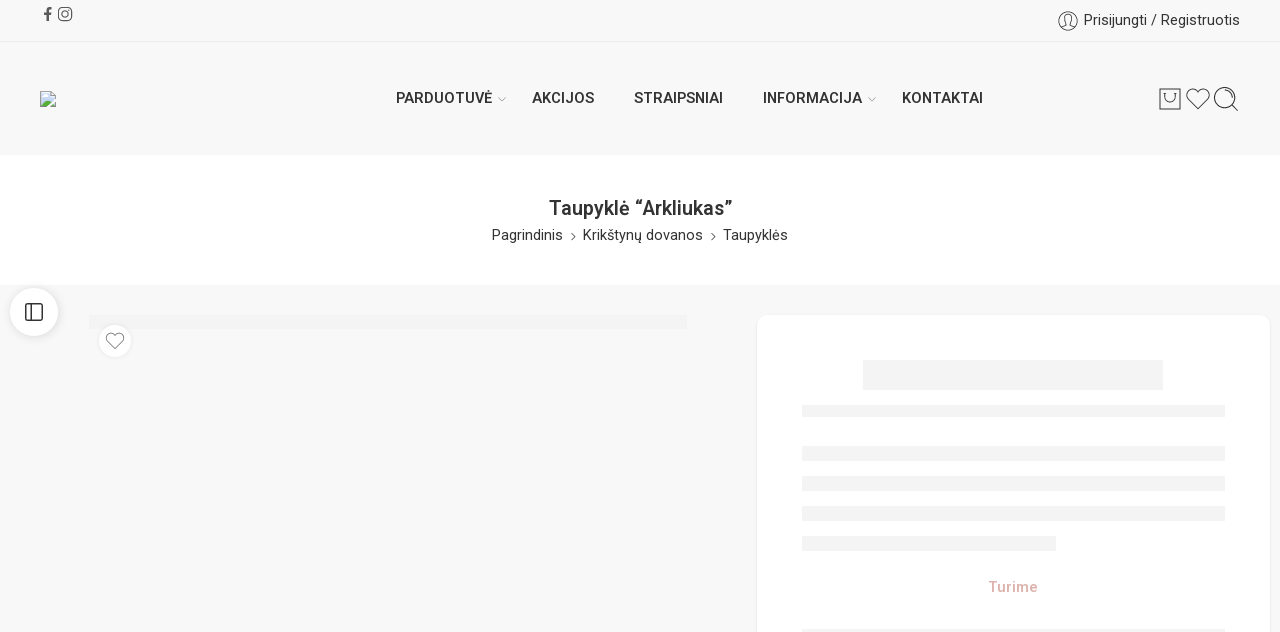

--- FILE ---
content_type: text/html; charset=UTF-8
request_url: https://viskaskrikstui.lt/preke/taupykle-arkliukas/
body_size: 76834
content:
<!DOCTYPE html>
<html lang="lt-LT">

<head>
    <meta charset="UTF-8" />
    <meta http-equiv="X-UA-Compatible" content="IE=Edge" />
        <meta name="viewport" content="width=device-width, initial-scale=1.0, maximum-scale=1.0, user-scalable=0" />
    <link rel="profile" href="http://gmpg.org/xfn/11" />
    <link rel="pingback" href="https://viskaskrikstui.lt/xmlrpc.php" />
            <link rel="shortcut icon" href="http://viskaskrikstui.lt/wp-content/uploads/2024/04/favicon.ico" />
        <meta name='robots' content='index, follow, max-image-preview:large, max-snippet:-1, max-video-preview:-1' />

	<!-- This site is optimized with the Yoast SEO plugin v26.6 - https://yoast.com/wordpress/plugins/seo/ -->
	<title>Taupyklė &quot;Arkliukas&quot; | Krikšto prekių parduotuvė</title>
	<link rel="canonical" href="https://viskaskrikstui.lt/preke/taupykle-arkliukas/" />
	<meta property="og:locale" content="lt_LT" />
	<meta property="og:type" content="article" />
	<meta property="og:title" content="Taupyklė &quot;Arkliukas&quot; | Krikšto prekių parduotuvė" />
	<meta property="og:description" content="Keramikinė, rožinės arba žydros spalvos taupyklė &quot;Arkliukas&quot;. Dydis: 10 x 11 cm. Pakuotėje 1 vnt." />
	<meta property="og:url" content="https://viskaskrikstui.lt/preke/taupykle-arkliukas/" />
	<meta property="og:site_name" content="Krikšto prekių parduotuvė" />
	<meta property="article:publisher" content="https://www.facebook.com/Viskaskrikstui/" />
	<meta property="article:modified_time" content="2024-04-25T19:09:56+00:00" />
	<meta property="og:image" content="https://viskaskrikstui.lt/wp-content/uploads/2024/04/1209-dad-Taupykle-Arkliukas.jpg" />
	<meta property="og:image:width" content="960" />
	<meta property="og:image:height" content="960" />
	<meta property="og:image:type" content="image/jpeg" />
	<meta name="twitter:card" content="summary_large_image" />
	<script type="application/ld+json" class="yoast-schema-graph">{"@context":"https://schema.org","@graph":[{"@type":"WebPage","@id":"https://viskaskrikstui.lt/preke/taupykle-arkliukas/","url":"https://viskaskrikstui.lt/preke/taupykle-arkliukas/","name":"Taupyklė \"Arkliukas\" | Krikšto prekių parduotuvė","isPartOf":{"@id":"https://viskaskrikstui.lt/#website"},"primaryImageOfPage":{"@id":"https://viskaskrikstui.lt/preke/taupykle-arkliukas/#primaryimage"},"image":{"@id":"https://viskaskrikstui.lt/preke/taupykle-arkliukas/#primaryimage"},"thumbnailUrl":"https://viskaskrikstui.lt/wp-content/uploads/2024/04/1209-dad-Taupykle-Arkliukas.jpg","datePublished":"2024-04-25T19:09:53+00:00","dateModified":"2024-04-25T19:09:56+00:00","breadcrumb":{"@id":"https://viskaskrikstui.lt/preke/taupykle-arkliukas/#breadcrumb"},"inLanguage":"lt-LT","potentialAction":[{"@type":"ReadAction","target":["https://viskaskrikstui.lt/preke/taupykle-arkliukas/"]}]},{"@type":"ImageObject","inLanguage":"lt-LT","@id":"https://viskaskrikstui.lt/preke/taupykle-arkliukas/#primaryimage","url":"https://viskaskrikstui.lt/wp-content/uploads/2024/04/1209-dad-Taupykle-Arkliukas.jpg","contentUrl":"https://viskaskrikstui.lt/wp-content/uploads/2024/04/1209-dad-Taupykle-Arkliukas.jpg","width":960,"height":960},{"@type":"BreadcrumbList","@id":"https://viskaskrikstui.lt/preke/taupykle-arkliukas/#breadcrumb","itemListElement":[{"@type":"ListItem","position":1,"name":"Home","item":"https://viskaskrikstui.lt/"},{"@type":"ListItem","position":2,"name":"Parduotuvė","item":"https://viskaskrikstui.lt/parduotuve/"},{"@type":"ListItem","position":3,"name":"Taupyklė &#8220;Arkliukas&#8221;"}]},{"@type":"WebSite","@id":"https://viskaskrikstui.lt/#website","url":"https://viskaskrikstui.lt/","name":"Krikšto prekių parduotuvė","description":"","publisher":{"@id":"https://viskaskrikstui.lt/#organization"},"potentialAction":[{"@type":"SearchAction","target":{"@type":"EntryPoint","urlTemplate":"https://viskaskrikstui.lt/?s={search_term_string}"},"query-input":{"@type":"PropertyValueSpecification","valueRequired":true,"valueName":"search_term_string"}}],"inLanguage":"lt-LT"},{"@type":"Organization","@id":"https://viskaskrikstui.lt/#organization","name":"Viskas Krikštui","url":"https://viskaskrikstui.lt/","logo":{"@type":"ImageObject","inLanguage":"lt-LT","@id":"https://viskaskrikstui.lt/#/schema/logo/image/","url":"https://viskaskrikstui.lt/wp-content/uploads/2024/05/Viskas-krikstui-02.png","contentUrl":"https://viskaskrikstui.lt/wp-content/uploads/2024/05/Viskas-krikstui-02.png","width":350,"height":200,"caption":"Viskas Krikštui"},"image":{"@id":"https://viskaskrikstui.lt/#/schema/logo/image/"},"sameAs":["https://www.facebook.com/Viskaskrikstui/"]}]}</script>
	<!-- / Yoast SEO plugin. -->


<link rel='dns-prefetch' href='//www.googletagmanager.com' />
<link rel='dns-prefetch' href='//fonts.googleapis.com' />
<link rel="preload" href="//viskaskrikstui.lt/wp-content/themes/elessi-theme/assets/minify-font-icons/font-nasa-icons/nasa-font.woff" as="font" type="font/woff" crossorigin /><link rel="preload" href="//viskaskrikstui.lt/wp-content/themes/elessi-theme/assets/minify-font-icons/font-pe-icon-7-stroke/Pe-icon-7-stroke.woff" as="font" type="font/woff" crossorigin /><link rel="preload" href="//viskaskrikstui.lt/wp-content/themes/elessi-theme/assets/minify-font-icons/font-awesome-4.7.0/fontawesome-webfont.woff2" as="font" type="font/woff2" crossorigin /><link rel="preload" href="//viskaskrikstui.lt/wp-content/themes/elessi-theme/assets/minify-font-icons/font-awesome-4.7.0/fontawesome-webfont.woff" as="font" type="font/woff" crossorigin /><link rel="alternate" title="oEmbed (JSON)" type="application/json+oembed" href="https://viskaskrikstui.lt/wp-json/oembed/1.0/embed?url=https%3A%2F%2Fviskaskrikstui.lt%2Fpreke%2Ftaupykle-arkliukas%2F" />
<link rel="alternate" title="oEmbed (XML)" type="text/xml+oembed" href="https://viskaskrikstui.lt/wp-json/oembed/1.0/embed?url=https%3A%2F%2Fviskaskrikstui.lt%2Fpreke%2Ftaupykle-arkliukas%2F&#038;format=xml" />
<style id='wp-img-auto-sizes-contain-inline-css' type='text/css'>
img:is([sizes=auto i],[sizes^="auto," i]){contain-intrinsic-size:3000px 1500px}
/*# sourceURL=wp-img-auto-sizes-contain-inline-css */
</style>
<link rel='stylesheet' id='hfe-widgets-style-css' href='https://viskaskrikstui.lt/wp-content/plugins/header-footer-elementor/inc/widgets-css/frontend.css?ver=2.8.0' type='text/css' media='all' />
<link rel='stylesheet' id='hfe-woo-product-grid-css' href='https://viskaskrikstui.lt/wp-content/plugins/header-footer-elementor/inc/widgets-css/woo-products.css?ver=2.8.0' type='text/css' media='all' />
<link rel='stylesheet' id='wp-block-library-css' href='https://viskaskrikstui.lt/wp-includes/css/dist/block-library/style.min.css?ver=6.9' type='text/css' media='all' />
<link rel='stylesheet' id='wc-blocks-style-css' href='https://viskaskrikstui.lt/wp-content/plugins/woocommerce/assets/client/blocks/wc-blocks.css?ver=wc-10.4.3' type='text/css' media='all' />
<style id='global-styles-inline-css' type='text/css'>
:root{--wp--preset--aspect-ratio--square: 1;--wp--preset--aspect-ratio--4-3: 4/3;--wp--preset--aspect-ratio--3-4: 3/4;--wp--preset--aspect-ratio--3-2: 3/2;--wp--preset--aspect-ratio--2-3: 2/3;--wp--preset--aspect-ratio--16-9: 16/9;--wp--preset--aspect-ratio--9-16: 9/16;--wp--preset--color--black: #000000;--wp--preset--color--cyan-bluish-gray: #abb8c3;--wp--preset--color--white: #ffffff;--wp--preset--color--pale-pink: #f78da7;--wp--preset--color--vivid-red: #cf2e2e;--wp--preset--color--luminous-vivid-orange: #ff6900;--wp--preset--color--luminous-vivid-amber: #fcb900;--wp--preset--color--light-green-cyan: #7bdcb5;--wp--preset--color--vivid-green-cyan: #00d084;--wp--preset--color--pale-cyan-blue: #8ed1fc;--wp--preset--color--vivid-cyan-blue: #0693e3;--wp--preset--color--vivid-purple: #9b51e0;--wp--preset--gradient--vivid-cyan-blue-to-vivid-purple: linear-gradient(135deg,rgb(6,147,227) 0%,rgb(155,81,224) 100%);--wp--preset--gradient--light-green-cyan-to-vivid-green-cyan: linear-gradient(135deg,rgb(122,220,180) 0%,rgb(0,208,130) 100%);--wp--preset--gradient--luminous-vivid-amber-to-luminous-vivid-orange: linear-gradient(135deg,rgb(252,185,0) 0%,rgb(255,105,0) 100%);--wp--preset--gradient--luminous-vivid-orange-to-vivid-red: linear-gradient(135deg,rgb(255,105,0) 0%,rgb(207,46,46) 100%);--wp--preset--gradient--very-light-gray-to-cyan-bluish-gray: linear-gradient(135deg,rgb(238,238,238) 0%,rgb(169,184,195) 100%);--wp--preset--gradient--cool-to-warm-spectrum: linear-gradient(135deg,rgb(74,234,220) 0%,rgb(151,120,209) 20%,rgb(207,42,186) 40%,rgb(238,44,130) 60%,rgb(251,105,98) 80%,rgb(254,248,76) 100%);--wp--preset--gradient--blush-light-purple: linear-gradient(135deg,rgb(255,206,236) 0%,rgb(152,150,240) 100%);--wp--preset--gradient--blush-bordeaux: linear-gradient(135deg,rgb(254,205,165) 0%,rgb(254,45,45) 50%,rgb(107,0,62) 100%);--wp--preset--gradient--luminous-dusk: linear-gradient(135deg,rgb(255,203,112) 0%,rgb(199,81,192) 50%,rgb(65,88,208) 100%);--wp--preset--gradient--pale-ocean: linear-gradient(135deg,rgb(255,245,203) 0%,rgb(182,227,212) 50%,rgb(51,167,181) 100%);--wp--preset--gradient--electric-grass: linear-gradient(135deg,rgb(202,248,128) 0%,rgb(113,206,126) 100%);--wp--preset--gradient--midnight: linear-gradient(135deg,rgb(2,3,129) 0%,rgb(40,116,252) 100%);--wp--preset--font-size--small: 13px;--wp--preset--font-size--medium: 20px;--wp--preset--font-size--large: 36px;--wp--preset--font-size--x-large: 42px;--wp--preset--spacing--20: 0.44rem;--wp--preset--spacing--30: 0.67rem;--wp--preset--spacing--40: 1rem;--wp--preset--spacing--50: 1.5rem;--wp--preset--spacing--60: 2.25rem;--wp--preset--spacing--70: 3.38rem;--wp--preset--spacing--80: 5.06rem;--wp--preset--shadow--natural: 6px 6px 9px rgba(0, 0, 0, 0.2);--wp--preset--shadow--deep: 12px 12px 50px rgba(0, 0, 0, 0.4);--wp--preset--shadow--sharp: 6px 6px 0px rgba(0, 0, 0, 0.2);--wp--preset--shadow--outlined: 6px 6px 0px -3px rgb(255, 255, 255), 6px 6px rgb(0, 0, 0);--wp--preset--shadow--crisp: 6px 6px 0px rgb(0, 0, 0);}:where(.is-layout-flex){gap: 0.5em;}:where(.is-layout-grid){gap: 0.5em;}body .is-layout-flex{display: flex;}.is-layout-flex{flex-wrap: wrap;align-items: center;}.is-layout-flex > :is(*, div){margin: 0;}body .is-layout-grid{display: grid;}.is-layout-grid > :is(*, div){margin: 0;}:where(.wp-block-columns.is-layout-flex){gap: 2em;}:where(.wp-block-columns.is-layout-grid){gap: 2em;}:where(.wp-block-post-template.is-layout-flex){gap: 1.25em;}:where(.wp-block-post-template.is-layout-grid){gap: 1.25em;}.has-black-color{color: var(--wp--preset--color--black) !important;}.has-cyan-bluish-gray-color{color: var(--wp--preset--color--cyan-bluish-gray) !important;}.has-white-color{color: var(--wp--preset--color--white) !important;}.has-pale-pink-color{color: var(--wp--preset--color--pale-pink) !important;}.has-vivid-red-color{color: var(--wp--preset--color--vivid-red) !important;}.has-luminous-vivid-orange-color{color: var(--wp--preset--color--luminous-vivid-orange) !important;}.has-luminous-vivid-amber-color{color: var(--wp--preset--color--luminous-vivid-amber) !important;}.has-light-green-cyan-color{color: var(--wp--preset--color--light-green-cyan) !important;}.has-vivid-green-cyan-color{color: var(--wp--preset--color--vivid-green-cyan) !important;}.has-pale-cyan-blue-color{color: var(--wp--preset--color--pale-cyan-blue) !important;}.has-vivid-cyan-blue-color{color: var(--wp--preset--color--vivid-cyan-blue) !important;}.has-vivid-purple-color{color: var(--wp--preset--color--vivid-purple) !important;}.has-black-background-color{background-color: var(--wp--preset--color--black) !important;}.has-cyan-bluish-gray-background-color{background-color: var(--wp--preset--color--cyan-bluish-gray) !important;}.has-white-background-color{background-color: var(--wp--preset--color--white) !important;}.has-pale-pink-background-color{background-color: var(--wp--preset--color--pale-pink) !important;}.has-vivid-red-background-color{background-color: var(--wp--preset--color--vivid-red) !important;}.has-luminous-vivid-orange-background-color{background-color: var(--wp--preset--color--luminous-vivid-orange) !important;}.has-luminous-vivid-amber-background-color{background-color: var(--wp--preset--color--luminous-vivid-amber) !important;}.has-light-green-cyan-background-color{background-color: var(--wp--preset--color--light-green-cyan) !important;}.has-vivid-green-cyan-background-color{background-color: var(--wp--preset--color--vivid-green-cyan) !important;}.has-pale-cyan-blue-background-color{background-color: var(--wp--preset--color--pale-cyan-blue) !important;}.has-vivid-cyan-blue-background-color{background-color: var(--wp--preset--color--vivid-cyan-blue) !important;}.has-vivid-purple-background-color{background-color: var(--wp--preset--color--vivid-purple) !important;}.has-black-border-color{border-color: var(--wp--preset--color--black) !important;}.has-cyan-bluish-gray-border-color{border-color: var(--wp--preset--color--cyan-bluish-gray) !important;}.has-white-border-color{border-color: var(--wp--preset--color--white) !important;}.has-pale-pink-border-color{border-color: var(--wp--preset--color--pale-pink) !important;}.has-vivid-red-border-color{border-color: var(--wp--preset--color--vivid-red) !important;}.has-luminous-vivid-orange-border-color{border-color: var(--wp--preset--color--luminous-vivid-orange) !important;}.has-luminous-vivid-amber-border-color{border-color: var(--wp--preset--color--luminous-vivid-amber) !important;}.has-light-green-cyan-border-color{border-color: var(--wp--preset--color--light-green-cyan) !important;}.has-vivid-green-cyan-border-color{border-color: var(--wp--preset--color--vivid-green-cyan) !important;}.has-pale-cyan-blue-border-color{border-color: var(--wp--preset--color--pale-cyan-blue) !important;}.has-vivid-cyan-blue-border-color{border-color: var(--wp--preset--color--vivid-cyan-blue) !important;}.has-vivid-purple-border-color{border-color: var(--wp--preset--color--vivid-purple) !important;}.has-vivid-cyan-blue-to-vivid-purple-gradient-background{background: var(--wp--preset--gradient--vivid-cyan-blue-to-vivid-purple) !important;}.has-light-green-cyan-to-vivid-green-cyan-gradient-background{background: var(--wp--preset--gradient--light-green-cyan-to-vivid-green-cyan) !important;}.has-luminous-vivid-amber-to-luminous-vivid-orange-gradient-background{background: var(--wp--preset--gradient--luminous-vivid-amber-to-luminous-vivid-orange) !important;}.has-luminous-vivid-orange-to-vivid-red-gradient-background{background: var(--wp--preset--gradient--luminous-vivid-orange-to-vivid-red) !important;}.has-very-light-gray-to-cyan-bluish-gray-gradient-background{background: var(--wp--preset--gradient--very-light-gray-to-cyan-bluish-gray) !important;}.has-cool-to-warm-spectrum-gradient-background{background: var(--wp--preset--gradient--cool-to-warm-spectrum) !important;}.has-blush-light-purple-gradient-background{background: var(--wp--preset--gradient--blush-light-purple) !important;}.has-blush-bordeaux-gradient-background{background: var(--wp--preset--gradient--blush-bordeaux) !important;}.has-luminous-dusk-gradient-background{background: var(--wp--preset--gradient--luminous-dusk) !important;}.has-pale-ocean-gradient-background{background: var(--wp--preset--gradient--pale-ocean) !important;}.has-electric-grass-gradient-background{background: var(--wp--preset--gradient--electric-grass) !important;}.has-midnight-gradient-background{background: var(--wp--preset--gradient--midnight) !important;}.has-small-font-size{font-size: var(--wp--preset--font-size--small) !important;}.has-medium-font-size{font-size: var(--wp--preset--font-size--medium) !important;}.has-large-font-size{font-size: var(--wp--preset--font-size--large) !important;}.has-x-large-font-size{font-size: var(--wp--preset--font-size--x-large) !important;}
/*# sourceURL=global-styles-inline-css */
</style>

<style id='classic-theme-styles-inline-css' type='text/css'>
/*! This file is auto-generated */
.wp-block-button__link{color:#fff;background-color:#32373c;border-radius:9999px;box-shadow:none;text-decoration:none;padding:calc(.667em + 2px) calc(1.333em + 2px);font-size:1.125em}.wp-block-file__button{background:#32373c;color:#fff;text-decoration:none}
/*# sourceURL=/wp-includes/css/classic-themes.min.css */
</style>
<link rel='stylesheet' id='woo-lithuaniapost-css' href='https://viskaskrikstui.lt/wp-content/plugins/woo-lithuaniapost-main/public/css/woo-lithuaniapost-public.css?ver=1.0.0' type='text/css' media='all' />
<style id='woocommerce-inline-inline-css' type='text/css'>
.woocommerce form .form-row .required { visibility: visible; }
/*# sourceURL=woocommerce-inline-inline-css */
</style>
<link rel='stylesheet' id='hfe-style-css' href='https://viskaskrikstui.lt/wp-content/plugins/header-footer-elementor/assets/css/header-footer-elementor.css?ver=2.8.0' type='text/css' media='all' />
<link rel='stylesheet' id='elementor-icons-css' href='https://viskaskrikstui.lt/wp-content/plugins/elementor/assets/lib/eicons/css/elementor-icons.min.css?ver=5.43.0' type='text/css' media='all' />
<link rel='stylesheet' id='elementor-frontend-css' href='https://viskaskrikstui.lt/wp-content/plugins/elementor/assets/css/frontend.min.css?ver=3.31.2' type='text/css' media='all' />
<link rel='stylesheet' id='elementor-post-14-css' href='https://viskaskrikstui.lt/wp-content/uploads/elementor/css/post-14.css?ver=1768277529' type='text/css' media='all' />
<link rel='stylesheet' id='elessi-fonts-icons-css' href='https://viskaskrikstui.lt/wp-content/themes/elessi-theme/assets/minify-font-icons/fonts.min.css?ver=6.9' type='text/css' media='all' />
<link rel='stylesheet' id='photoswipe-css' href='https://viskaskrikstui.lt/wp-content/plugins/woocommerce/assets/css/photoswipe/photoswipe.min.css?ver=10.4.3' type='text/css' media='all' />
<link rel='stylesheet' id='photoswipe-default-skin-css' href='https://viskaskrikstui.lt/wp-content/plugins/woocommerce/assets/css/photoswipe/default-skin/default-skin.min.css?ver=10.4.3' type='text/css' media='all' />
<link rel='stylesheet' id='nasa-fonts-css' href='https://fonts.googleapis.com/css?family=Roboto%3A300%2C300italic%2C400%2C400italic%2C500%2C500italic%2C600%2C600italic%2C700%2C700italic%2C800%2C800italic%2C900%2C900italic&#038;subset=latin%2Clatin-ext&#038;display=swap&#038;ver=6.9' type='text/css' media='all' />
<link rel='stylesheet' id='widget-heading-css' href='https://viskaskrikstui.lt/wp-content/plugins/elementor/assets/css/widget-heading.min.css?ver=3.31.2' type='text/css' media='all' />
<link rel='stylesheet' id='widget-form-css' href='https://viskaskrikstui.lt/wp-content/plugins/elementor-pro/assets/css/widget-form.min.css?ver=3.25.0' type='text/css' media='all' />
<link rel='stylesheet' id='e-shapes-css' href='https://viskaskrikstui.lt/wp-content/plugins/elementor/assets/css/conditionals/shapes.min.css?ver=3.31.2' type='text/css' media='all' />
<link rel='stylesheet' id='e-animation-fadeIn-css' href='https://viskaskrikstui.lt/wp-content/plugins/elementor/assets/lib/animations/styles/fadeIn.min.css?ver=3.31.2' type='text/css' media='all' />
<link rel='stylesheet' id='elementor-post-12999-css' href='https://viskaskrikstui.lt/wp-content/uploads/elementor/css/post-12999.css?ver=1768277529' type='text/css' media='all' />
<link rel='stylesheet' id='hfe-elementor-icons-css' href='https://viskaskrikstui.lt/wp-content/plugins/elementor/assets/lib/eicons/css/elementor-icons.min.css?ver=5.34.0' type='text/css' media='all' />
<link rel='stylesheet' id='hfe-icons-list-css' href='https://viskaskrikstui.lt/wp-content/plugins/elementor/assets/css/widget-icon-list.min.css?ver=3.24.3' type='text/css' media='all' />
<link rel='stylesheet' id='hfe-social-icons-css' href='https://viskaskrikstui.lt/wp-content/plugins/elementor/assets/css/widget-social-icons.min.css?ver=3.24.0' type='text/css' media='all' />
<link rel='stylesheet' id='hfe-social-share-icons-brands-css' href='https://viskaskrikstui.lt/wp-content/plugins/elementor/assets/lib/font-awesome/css/brands.css?ver=5.15.3' type='text/css' media='all' />
<link rel='stylesheet' id='hfe-social-share-icons-fontawesome-css' href='https://viskaskrikstui.lt/wp-content/plugins/elementor/assets/lib/font-awesome/css/fontawesome.css?ver=5.15.3' type='text/css' media='all' />
<link rel='stylesheet' id='hfe-nav-menu-icons-css' href='https://viskaskrikstui.lt/wp-content/plugins/elementor/assets/lib/font-awesome/css/solid.css?ver=5.15.3' type='text/css' media='all' />
<link rel='stylesheet' id='hfe-widget-blockquote-css' href='https://viskaskrikstui.lt/wp-content/plugins/elementor-pro/assets/css/widget-blockquote.min.css?ver=3.25.0' type='text/css' media='all' />
<link rel='stylesheet' id='hfe-mega-menu-css' href='https://viskaskrikstui.lt/wp-content/plugins/elementor-pro/assets/css/widget-mega-menu.min.css?ver=3.26.2' type='text/css' media='all' />
<link rel='stylesheet' id='hfe-nav-menu-widget-css' href='https://viskaskrikstui.lt/wp-content/plugins/elementor-pro/assets/css/widget-nav-menu.min.css?ver=3.26.0' type='text/css' media='all' />
<link rel='stylesheet' id='elessi-style-css' href='https://viskaskrikstui.lt/wp-content/themes/elessi-theme/style.css?ver=6.9' type='text/css' media='all' />
<link rel='stylesheet' id='elessi-child-style-css' href='https://viskaskrikstui.lt/wp-content/themes/elessi-theme-child/style.css?ver=6.9' type='text/css' media='all' />
<link rel='stylesheet' id='elessi-style-elementor-css' href='https://viskaskrikstui.lt/wp-content/themes/elessi-theme/style-elementor.css' type='text/css' media='all' />
<link rel='stylesheet' id='elessi-style-crazy-css' href='https://viskaskrikstui.lt/wp-content/themes/elessi-theme/assets/css/style-crazy-load.css' type='text/css' media='all' />
<link rel='stylesheet' id='elessi-style-large-css' href='https://viskaskrikstui.lt/wp-content/themes/elessi-theme/assets/css/style-large.css' type='text/css' media='all' />
<link rel='stylesheet' id='elessi-style-signle-product-css' href='https://viskaskrikstui.lt/wp-content/themes/elessi-theme/assets/css/style-single-product.css' type='text/css' media='all' />
<link rel='stylesheet' id='elessi-style-font-weight-css' href='https://viskaskrikstui.lt/wp-content/themes/elessi-theme/assets/css/style-font-weight-600.css' type='text/css' media='all' />
<link rel='stylesheet' id='mediaelement-css' href='https://viskaskrikstui.lt/wp-includes/js/mediaelement/mediaelementplayer-legacy.min.css?ver=4.2.17' type='text/css' media='all' />
<link rel='stylesheet' id='wp-mediaelement-css' href='https://viskaskrikstui.lt/wp-includes/js/mediaelement/wp-mediaelement.min.css?ver=6.9' type='text/css' media='all' />
<link rel='stylesheet' id='nasa-sc-woo-css' href='https://viskaskrikstui.lt/wp-content/plugins/nasa-core/assets/css/nasa-sc-woo.css' type='text/css' media='all' />
<link rel='stylesheet' id='nasa-sc-css' href='https://viskaskrikstui.lt/wp-content/plugins/nasa-core/assets/css/nasa-sc.css' type='text/css' media='all' />
<link rel='stylesheet' id='elessi-style-dynamic-css' href='//viskaskrikstui.lt/wp-content/uploads/nasa-dynamic/dynamic.css?ver=1721735771' type='text/css' media='all' />
<link rel='stylesheet' id='elementor-gf-local-jost-css' href='https://viskaskrikstui.lt/wp-content/uploads/elementor/google-fonts/css/jost.css?ver=1747808971' type='text/css' media='all' />
<link rel='stylesheet' id='elementor-gf-local-roboto-css' href='https://viskaskrikstui.lt/wp-content/uploads/elementor/google-fonts/css/roboto.css?ver=1747809020' type='text/css' media='all' />
<link rel='stylesheet' id='elementor-gf-local-poppins-css' href='https://viskaskrikstui.lt/wp-content/uploads/elementor/google-fonts/css/poppins.css?ver=1747809033' type='text/css' media='all' />
<link rel='stylesheet' id='elementor-icons-shared-0-css' href='https://viskaskrikstui.lt/wp-content/plugins/elementor/assets/lib/font-awesome/css/fontawesome.min.css?ver=5.15.3' type='text/css' media='all' />
<link rel='stylesheet' id='elementor-icons-fa-solid-css' href='https://viskaskrikstui.lt/wp-content/plugins/elementor/assets/lib/font-awesome/css/solid.min.css?ver=5.15.3' type='text/css' media='all' />
<script type="text/template" id="tmpl-variation-template">
	<div class="woocommerce-variation-description">{{{ data.variation.variation_description }}}</div>
	<div class="woocommerce-variation-price">{{{ data.variation.price_html }}}</div>
	<div class="woocommerce-variation-availability">{{{ data.variation.availability_html }}}</div>
</script>
<script type="text/template" id="tmpl-unavailable-variation-template">
	<p role="alert">Deja, šis produktas neprieinamas. Pasirinkite kitokią kombinaciją.</p>
</script>
<script type="text/javascript" src="https://viskaskrikstui.lt/wp-includes/js/jquery/jquery.min.js?ver=3.7.1" id="jquery-core-js"></script>
<script type="text/javascript" src="https://viskaskrikstui.lt/wp-includes/js/jquery/jquery-migrate.min.js?ver=3.4.1" id="jquery-migrate-js"></script>
<script type="text/javascript" id="jquery-js-after">
/* <![CDATA[ */
!function($){"use strict";$(document).ready(function(){$(this).scrollTop()>100&&$(".hfe-scroll-to-top-wrap").removeClass("hfe-scroll-to-top-hide"),$(window).scroll(function(){$(this).scrollTop()<100?$(".hfe-scroll-to-top-wrap").fadeOut(300):$(".hfe-scroll-to-top-wrap").fadeIn(300)}),$(".hfe-scroll-to-top-wrap").on("click",function(){$("html, body").animate({scrollTop:0},300);return!1})})}(jQuery);
!function($){'use strict';$(document).ready(function(){var bar=$('.hfe-reading-progress-bar');if(!bar.length)return;$(window).on('scroll',function(){var s=$(window).scrollTop(),d=$(document).height()-$(window).height(),p=d? s/d*100:0;bar.css('width',p+'%')});});}(jQuery);
//# sourceURL=jquery-js-after
/* ]]> */
</script>
<script type="text/javascript" id="woo-lithuaniapost-js-extra">
/* <![CDATA[ */
var woo_lithuaniapost = {"ajax_url":"https://viskaskrikstui.lt/wp-admin/admin-ajax.php"};
//# sourceURL=woo-lithuaniapost-js-extra
/* ]]> */
</script>
<script type="text/javascript" src="https://viskaskrikstui.lt/wp-content/plugins/woo-lithuaniapost-main/public/js/woo-lithuaniapost.js?ver=1.0.0" id="woo-lithuaniapost-js"></script>
<script type="text/javascript" src="https://viskaskrikstui.lt/wp-content/plugins/woocommerce/assets/js/jquery-blockui/jquery.blockUI.min.js?ver=2.7.0-wc.10.4.3" id="wc-jquery-blockui-js" defer="defer" data-wp-strategy="defer"></script>
<script type="text/javascript" id="wc-add-to-cart-js-extra">
/* <![CDATA[ */
var wc_add_to_cart_params = {"ajax_url":"/wp-admin/admin-ajax.php","wc_ajax_url":"/?wc-ajax=%%endpoint%%","i18n_view_cart":"Krep\u0161elis","cart_url":"https://viskaskrikstui.lt/krepselis/","is_cart":"","cart_redirect_after_add":"no"};
//# sourceURL=wc-add-to-cart-js-extra
/* ]]> */
</script>
<script type="text/javascript" src="https://viskaskrikstui.lt/wp-content/plugins/woocommerce/assets/js/frontend/add-to-cart.min.js?ver=10.4.3" id="wc-add-to-cart-js" defer="defer" data-wp-strategy="defer"></script>
<script type="text/javascript" id="wc-single-product-js-extra">
/* <![CDATA[ */
var wc_single_product_params = {"i18n_required_rating_text":"Pasirinkite \u012fvertinim\u0105","i18n_rating_options":["1 i\u0161 5 \u017evaig\u017edu\u010di\u0173","2 i\u0161 5 \u017evaig\u017edu\u010di\u0173","3 i\u0161 5 \u017evaig\u017edu\u010di\u0173","4 i\u0161 5 \u017evaig\u017edu\u010di\u0173","5 i\u0161 5 \u017evaig\u017edu\u010di\u0173"],"i18n_product_gallery_trigger_text":"View full-screen image gallery","review_rating_required":"yes","flexslider":{"rtl":false,"animation":"slide","smoothHeight":true,"directionNav":false,"controlNav":"thumbnails","slideshow":false,"animationSpeed":500,"animationLoop":false,"allowOneSlide":false},"zoom_enabled":"","zoom_options":[],"photoswipe_enabled":"","photoswipe_options":{"shareEl":false,"closeOnScroll":false,"history":false,"hideAnimationDuration":0,"showAnimationDuration":0},"flexslider_enabled":""};
//# sourceURL=wc-single-product-js-extra
/* ]]> */
</script>
<script type="text/javascript" src="https://viskaskrikstui.lt/wp-content/plugins/woocommerce/assets/js/frontend/single-product.min.js?ver=10.4.3" id="wc-single-product-js" defer="defer" data-wp-strategy="defer"></script>
<script type="text/javascript" src="https://viskaskrikstui.lt/wp-content/plugins/woocommerce/assets/js/js-cookie/js.cookie.min.js?ver=2.1.4-wc.10.4.3" id="wc-js-cookie-js" defer="defer" data-wp-strategy="defer"></script>
<script type="text/javascript" id="woocommerce-js-extra">
/* <![CDATA[ */
var woocommerce_params = {"ajax_url":"/wp-admin/admin-ajax.php","wc_ajax_url":"/?wc-ajax=%%endpoint%%","i18n_password_show":"Rodyti slapta\u017eod\u012f","i18n_password_hide":"Sl\u0117pti slapta\u017eod\u012f"};
//# sourceURL=woocommerce-js-extra
/* ]]> */
</script>
<script type="text/javascript" src="https://viskaskrikstui.lt/wp-content/plugins/woocommerce/assets/js/frontend/woocommerce.min.js?ver=10.4.3" id="woocommerce-js" defer="defer" data-wp-strategy="defer"></script>
<script type="text/javascript" src="https://viskaskrikstui.lt/wp-content/plugins/woocommerce/assets/js/photoswipe/photoswipe.min.js?ver=4.1.1-wc.10.4.3" id="wc-photoswipe-js" defer="defer" data-wp-strategy="defer"></script>
<script type="text/javascript" src="https://viskaskrikstui.lt/wp-content/plugins/woocommerce/assets/js/photoswipe/photoswipe-ui-default.min.js?ver=4.1.1-wc.10.4.3" id="wc-photoswipe-ui-default-js" defer="defer" data-wp-strategy="defer"></script>
<script type="text/javascript" src="https://viskaskrikstui.lt/wp-content/plugins/woocommerce/assets/js/jquery-cookie/jquery.cookie.min.js?ver=1.4.1-wc.10.4.3" id="wc-jquery-cookie-js" defer="defer" data-wp-strategy="defer"></script>

<!-- Google tag (gtag.js) snippet added by Site Kit -->
<!-- Google Analytics snippet added by Site Kit -->
<!-- Google Ads snippet added by Site Kit -->
<script type="text/javascript" src="https://www.googletagmanager.com/gtag/js?id=GT-K484GF5R" id="google_gtagjs-js" async></script>
<script type="text/javascript" id="google_gtagjs-js-after">
/* <![CDATA[ */
window.dataLayer = window.dataLayer || [];function gtag(){dataLayer.push(arguments);}
gtag("set","linker",{"domains":["viskaskrikstui.lt"]});
gtag("js", new Date());
gtag("set", "developer_id.dZTNiMT", true);
gtag("config", "GT-K484GF5R");
gtag("config", "AW-11149542617");
//# sourceURL=google_gtagjs-js-after
/* ]]> */
</script>
<script type="text/javascript" id="wc-cart-fragments-js-extra">
/* <![CDATA[ */
var wc_cart_fragments_params = {"ajax_url":"/wp-admin/admin-ajax.php","wc_ajax_url":"/?wc-ajax=%%endpoint%%","cart_hash_key":"wc_cart_hash_56e4a21c4db247ec7e1aedab9466663a","fragment_name":"wc_fragments_56e4a21c4db247ec7e1aedab9466663a","request_timeout":"5000"};
//# sourceURL=wc-cart-fragments-js-extra
/* ]]> */
</script>
<script type="text/javascript" src="https://viskaskrikstui.lt/wp-content/plugins/woocommerce/assets/js/frontend/cart-fragments.min.js?ver=10.4.3" id="wc-cart-fragments-js" defer="defer" data-wp-strategy="defer"></script>
<script type="text/javascript" src="https://viskaskrikstui.lt/wp-includes/js/underscore.min.js?ver=1.13.7" id="underscore-js"></script>
<script type="text/javascript" id="wp-util-js-extra">
/* <![CDATA[ */
var _wpUtilSettings = {"ajax":{"url":"/wp-admin/admin-ajax.php"}};
//# sourceURL=wp-util-js-extra
/* ]]> */
</script>
<script type="text/javascript" src="https://viskaskrikstui.lt/wp-includes/js/wp-util.min.js?ver=6.9" id="wp-util-js"></script>
<script type="text/javascript" id="wc-add-to-cart-variation-js-extra">
/* <![CDATA[ */
var wc_add_to_cart_variation_params = {"wc_ajax_url":"/?wc-ajax=%%endpoint%%","i18n_no_matching_variations_text":"Deja, J\u016bs\u0173 u\u017eklausos neatitiko jokie produktai. Pasirinkite kitoki\u0105 kombinacij\u0105.","i18n_make_a_selection_text":"Pasirinkite produkto savybes prie\u0161 prid\u0117dami \u0161\u012f produkt\u0105 \u012f savo krep\u0161el\u012f.","i18n_unavailable_text":"Deja, \u0161is produktas neprieinamas. Pasirinkite kitoki\u0105 kombinacij\u0105.","i18n_reset_alert_text":"Your selection has been reset. Please select some product options before adding this product to your cart."};
//# sourceURL=wc-add-to-cart-variation-js-extra
/* ]]> */
</script>
<script type="text/javascript" src="https://viskaskrikstui.lt/wp-content/plugins/woocommerce/assets/js/frontend/add-to-cart-variation.min.js?ver=10.4.3" id="wc-add-to-cart-variation-js" defer="defer" data-wp-strategy="defer"></script>
<link rel="EditURI" type="application/rsd+xml" title="RSD" href="https://viskaskrikstui.lt/xmlrpc.php?rsd" />
<meta name="generator" content="Site Kit by Google 1.170.0" />	<noscript><style>.woocommerce-product-gallery{ opacity: 1 !important; }</style></noscript>
	<meta name="generator" content="Elementor 3.31.2; features: additional_custom_breakpoints, e_element_cache; settings: css_print_method-external, google_font-enabled, font_display-swap">
			<style>
				.e-con.e-parent:nth-of-type(n+4):not(.e-lazyloaded):not(.e-no-lazyload),
				.e-con.e-parent:nth-of-type(n+4):not(.e-lazyloaded):not(.e-no-lazyload) * {
					background-image: none !important;
				}
				@media screen and (max-height: 1024px) {
					.e-con.e-parent:nth-of-type(n+3):not(.e-lazyloaded):not(.e-no-lazyload),
					.e-con.e-parent:nth-of-type(n+3):not(.e-lazyloaded):not(.e-no-lazyload) * {
						background-image: none !important;
					}
				}
				@media screen and (max-height: 640px) {
					.e-con.e-parent:nth-of-type(n+2):not(.e-lazyloaded):not(.e-no-lazyload),
					.e-con.e-parent:nth-of-type(n+2):not(.e-lazyloaded):not(.e-no-lazyload) * {
						background-image: none !important;
					}
				}
			</style>
			<meta name="generator" content="Powered by Slider Revolution 6.7.35 - responsive, Mobile-Friendly Slider Plugin for WordPress with comfortable drag and drop interface." />
<link rel="icon" href="https://viskaskrikstui.lt/wp-content/uploads/2024/05/cropped-favicon-32x32.png" sizes="32x32" />
<link rel="icon" href="https://viskaskrikstui.lt/wp-content/uploads/2024/05/cropped-favicon-192x192.png" sizes="192x192" />
<link rel="apple-touch-icon" href="https://viskaskrikstui.lt/wp-content/uploads/2024/05/cropped-favicon-180x180.png" />
<meta name="msapplication-TileImage" content="https://viskaskrikstui.lt/wp-content/uploads/2024/05/cropped-favicon-270x270.png" />
<script>function setREVStartSize(e){
			//window.requestAnimationFrame(function() {
				window.RSIW = window.RSIW===undefined ? window.innerWidth : window.RSIW;
				window.RSIH = window.RSIH===undefined ? window.innerHeight : window.RSIH;
				try {
					var pw = document.getElementById(e.c).parentNode.offsetWidth,
						newh;
					pw = pw===0 || isNaN(pw) || (e.l=="fullwidth" || e.layout=="fullwidth") ? window.RSIW : pw;
					e.tabw = e.tabw===undefined ? 0 : parseInt(e.tabw);
					e.thumbw = e.thumbw===undefined ? 0 : parseInt(e.thumbw);
					e.tabh = e.tabh===undefined ? 0 : parseInt(e.tabh);
					e.thumbh = e.thumbh===undefined ? 0 : parseInt(e.thumbh);
					e.tabhide = e.tabhide===undefined ? 0 : parseInt(e.tabhide);
					e.thumbhide = e.thumbhide===undefined ? 0 : parseInt(e.thumbhide);
					e.mh = e.mh===undefined || e.mh=="" || e.mh==="auto" ? 0 : parseInt(e.mh,0);
					if(e.layout==="fullscreen" || e.l==="fullscreen")
						newh = Math.max(e.mh,window.RSIH);
					else{
						e.gw = Array.isArray(e.gw) ? e.gw : [e.gw];
						for (var i in e.rl) if (e.gw[i]===undefined || e.gw[i]===0) e.gw[i] = e.gw[i-1];
						e.gh = e.el===undefined || e.el==="" || (Array.isArray(e.el) && e.el.length==0)? e.gh : e.el;
						e.gh = Array.isArray(e.gh) ? e.gh : [e.gh];
						for (var i in e.rl) if (e.gh[i]===undefined || e.gh[i]===0) e.gh[i] = e.gh[i-1];
											
						var nl = new Array(e.rl.length),
							ix = 0,
							sl;
						e.tabw = e.tabhide>=pw ? 0 : e.tabw;
						e.thumbw = e.thumbhide>=pw ? 0 : e.thumbw;
						e.tabh = e.tabhide>=pw ? 0 : e.tabh;
						e.thumbh = e.thumbhide>=pw ? 0 : e.thumbh;
						for (var i in e.rl) nl[i] = e.rl[i]<window.RSIW ? 0 : e.rl[i];
						sl = nl[0];
						for (var i in nl) if (sl>nl[i] && nl[i]>0) { sl = nl[i]; ix=i;}
						var m = pw>(e.gw[ix]+e.tabw+e.thumbw) ? 1 : (pw-(e.tabw+e.thumbw)) / (e.gw[ix]);
						newh =  (e.gh[ix] * m) + (e.tabh + e.thumbh);
					}
					var el = document.getElementById(e.c);
					if (el!==null && el) el.style.height = newh+"px";
					el = document.getElementById(e.c+"_wrapper");
					if (el!==null && el) {
						el.style.height = newh+"px";
						el.style.display = "block";
					}
				} catch(e){
					console.log("Failure at Presize of Slider:" + e)
				}
			//});
		  };</script>
		<style type="text/css" id="wp-custom-css">
			.nav-wrapper .root-item > a {
	text-transform: uppercase;
}

.footer-logo {
	max-width: 120px;
}

.privatumo {
	border: 1px solid #eee;
	border-collapse: collapse;
}

.privatumo tr {
	border-bottom: 1px solid #eee;
}

.privatumo tr:first-child td {
	padding: 15px 5px!important;
	color: #fff;
}

.privatumo td {
	padding: 5px;
}

.safe-checkout img {
	max-height: 30px;
	width: auto;
}

#nasa-footer #submit, #nasa-footer button, #nasa-footer .button, #nasa-footer input[type="submit"] {
	font-size: 11px;
}

.nasa-product-categories-widget > li > a {
	font-weight: 600;
}

.nasa-megamenu>.nav-dropdown>ul>.menu-item>a img {
	padding-top: 0;
}

@media screen and (max-width: 1600px) and (min-width: 1100px) {
.nasa-product-details-page .product-gallery .main-images .slick-slide img {
    width: auto!important;
    max-height: 640px!important;
}
	
}

@media only screen and (max-width: 991px) {
	.mobile-banner {
		min-height: 120px;
	}
	.mobile-banner .button {
		font-size: 6px;
		height: auto!important;
		padding: 5px 15px;
		margin-top: 2px!important;
	}
	.mobile-banner .nasa-banner h5 {
		margin: 0!important;
	}
	.mobile-banner .nasa-banner-content {
		font-size: 50%!important;
	}
	.footer-light-2 {
		text-align: center;
	}
	#nasa-footer .padding-bottom-50 {
		padding-bottom: 30px!important;
	}
	
	#nasa-footer .padding-top-80 {
		padding-top: 30px!important;
	}
}		</style>
		<link rel='stylesheet' id='elementor-post-3703-css' href='https://viskaskrikstui.lt/wp-content/uploads/elementor/css/post-3703.css?ver=1768277529' type='text/css' media='all' />
<link rel='stylesheet' id='swiper-css' href='https://viskaskrikstui.lt/wp-content/plugins/elementor/assets/lib/swiper/v8/css/swiper.min.css?ver=8.4.5' type='text/css' media='all' />
<link rel='stylesheet' id='e-swiper-css' href='https://viskaskrikstui.lt/wp-content/plugins/elementor/assets/css/conditionals/e-swiper.min.css?ver=3.31.2' type='text/css' media='all' />
<link rel='stylesheet' id='e-popup-css' href='https://viskaskrikstui.lt/wp-content/plugins/elementor-pro/assets/css/conditionals/popup.min.css?ver=3.25.0' type='text/css' media='all' />
<link rel='stylesheet' id='rs-plugin-settings-css' href='//viskaskrikstui.lt/wp-content/plugins/revslider/sr6/assets/css/rs6.css?ver=6.7.35' type='text/css' media='all' />
<style id='rs-plugin-settings-inline-css' type='text/css'>
#rs-demo-id {}
/*# sourceURL=rs-plugin-settings-inline-css */
</style>
</head>

<body class="wp-singular product-template-default single single-product postid-11321 wp-theme-elessi-theme wp-child-theme-elessi-theme-child theme-elessi-theme nasa-core-actived nasa-woo-actived woocommerce woocommerce-page woocommerce-no-js ehf-template-elessi-theme ehf-stylesheet-elessi-theme-child antialiased product-zoom nasa-spl-modern-2 nasa-quickview-on nasa-crazy-load crazy-loading nasa-label-attr-single nasa-image-round ns-spmc elementor-default elementor-kit-14">
    
    <!-- Start Wrapper Site -->
    <div id="wrapper">

        <!-- Start Header Site -->
        <header id="header-content" class="site-header nasa-header-sticky-wrap">
                        
<div class="header-wrapper header-type-1 nasa-header-sticky">
    <div class="nasa-topbar-wrap">
    <div id="top-bar" class="top-bar">
                    <!-- Desktop | Responsive Top-bar -->
            <div class="row">
                <div class="large-12 columns">
                    <div class="left-text left rtl-right">
                        <p><div  class="section-element"><div class="row"><div class="large-12 nasa-col columns"><div class="ns-social social-icons nasa-follow"><div class="follow-icon nasa-iflex flex-wrap"><a href="https://www.facebook.com/Viskaskrikstui/" target="_blank" class="icon icon_facebook nasa-tip" title="Sekite mus Facebook&#039;e" rel="nofollow"><svg viewBox="0 0 32 32" with="16" height="16" fill="currentColor"><path d="M 19.253906 2 C 15.311906 2 13 4.0821719 13 8.8261719 L 13 13 L 8 13 L 8 18 L 13 18 L 13 30 L 18 30 L 18 18 L 22 18 L 23 13 L 18 13 L 18 9.671875 C 18 7.884875 18.582766 7 20.259766 7 L 23 7 L 23 2.2050781 C 22.526 2.1410781 21.144906 2 19.253906 2 z"/></svg></a><a href="https://www.instagram.com/viskas_krikstui/" target="_blank" class="icon icon_instagram nasa-tip" title="Sekite mus Instagram&#039;e" rel="nofollow"><svg viewBox="0 0 48 48" width="18" height="18" fill="currentColor"><path d="M 16.5 5 C 10.16639 5 5 10.16639 5 16.5 L 5 31.5 C 5 37.832757 10.166209 43 16.5 43 L 31.5 43 C 37.832938 43 43 37.832938 43 31.5 L 43 16.5 C 43 10.166209 37.832757 5 31.5 5 L 16.5 5 z M 16.5 8 L 31.5 8 C 36.211243 8 40 11.787791 40 16.5 L 40 31.5 C 40 36.211062 36.211062 40 31.5 40 L 16.5 40 C 11.787791 40 8 36.211243 8 31.5 L 8 16.5 C 8 11.78761 11.78761 8 16.5 8 z M 34 12 C 32.895 12 32 12.895 32 14 C 32 15.105 32.895 16 34 16 C 35.105 16 36 15.105 36 14 C 36 12.895 35.105 12 34 12 z M 24 14 C 18.495178 14 14 18.495178 14 24 C 14 29.504822 18.495178 34 24 34 C 29.504822 34 34 29.504822 34 24 C 34 18.495178 29.504822 14 24 14 z M 24 17 C 27.883178 17 31 20.116822 31 24 C 31 27.883178 27.883178 31 24 31 C 20.116822 31 17 27.883178 17 24 C 17 20.116822 20.116822 17 24 17 z"/></svg></a></div></div></div></div></div></p>
                    </div>
                    <div class="right-text nasa-hide-for-mobile right rtl-left">
                        <div class="topbar-menu-container">
                            <ul class="nasa-menus-account"><li class="menu-item"><a class="nasa-login-register-ajax inline-block" data-enable="1" href="https://viskaskrikstui.lt/paskyra/" title="Prisijungti / Registruotis"><svg width="24" height="24" viewBox="0 0 32 32" fill="currentColor"><path d="M16 3.205c-7.067 0-12.795 5.728-12.795 12.795s5.728 12.795 12.795 12.795 12.795-5.728 12.795-12.795c0-7.067-5.728-12.795-12.795-12.795zM16 4.271c6.467 0 11.729 5.261 11.729 11.729 0 2.845-1.019 5.457-2.711 7.49-1.169-0.488-3.93-1.446-5.638-1.951-0.146-0.046-0.169-0.053-0.169-0.66 0-0.501 0.206-1.005 0.407-1.432 0.218-0.464 0.476-1.244 0.569-1.944 0.259-0.301 0.612-0.895 0.839-2.026 0.199-0.997 0.106-1.36-0.026-1.7-0.014-0.036-0.028-0.071-0.039-0.107-0.050-0.234 0.019-1.448 0.189-2.391 0.118-0.647-0.030-2.022-0.921-3.159-0.562-0.719-1.638-1.601-3.603-1.724l-1.078 0.001c-1.932 0.122-3.008 1.004-3.57 1.723-0.89 1.137-1.038 2.513-0.92 3.159 0.172 0.943 0.239 2.157 0.191 2.387-0.010 0.040-0.025 0.075-0.040 0.111-0.131 0.341-0.225 0.703-0.025 1.7 0.226 1.131 0.579 1.725 0.839 2.026 0.092 0.7 0.35 1.48 0.569 1.944 0.159 0.339 0.234 0.801 0.234 1.454 0 0.607-0.023 0.614-0.159 0.657-1.767 0.522-4.579 1.538-5.628 1.997-1.725-2.042-2.768-4.679-2.768-7.555 0-6.467 5.261-11.729 11.729-11.729zM7.811 24.386c1.201-0.49 3.594-1.344 5.167-1.808 0.914-0.288 0.914-1.058 0.914-1.677 0-0.513-0.035-1.269-0.335-1.908-0.206-0.438-0.442-1.189-0.494-1.776-0.011-0.137-0.076-0.265-0.18-0.355-0.151-0.132-0.458-0.616-0.654-1.593-0.155-0.773-0.089-0.942-0.026-1.106 0.027-0.070 0.053-0.139 0.074-0.216 0.128-0.468-0.015-2.005-0.17-2.858-0.068-0.371 0.018-1.424 0.711-2.311 0.622-0.795 1.563-1.238 2.764-1.315l1.011-0.001c1.233 0.078 2.174 0.521 2.797 1.316 0.694 0.887 0.778 1.94 0.71 2.312-0.154 0.852-0.298 2.39-0.17 2.857 0.022 0.078 0.047 0.147 0.074 0.217 0.064 0.163 0.129 0.333-0.025 1.106-0.196 0.977-0.504 1.461-0.655 1.593-0.103 0.091-0.168 0.218-0.18 0.355-0.051 0.588-0.286 1.338-0.492 1.776-0.236 0.502-0.508 1.171-0.508 1.886 0 0.619 0 1.389 0.924 1.68 1.505 0.445 3.91 1.271 5.18 1.77-2.121 2.1-5.035 3.4-8.248 3.4-3.183 0-6.073-1.277-8.188-3.342z"/></svg>&nbsp;<span class="nasa-login-title">Prisijungti / Registruotis</span></a></li></ul>                        </div>
                    </div>
                </div>
            </div>
            </div>
    
            <div class="nasa-hide-for-mobile">
            <a class="nasa-icon-toggle" href="javascript:void(0);" rel="nofollow">
                <svg class="nasa-topbar-up" width="26" height="26" viewBox="0 0 32 32">
                    <path d="M16.767 12.809l-0.754-0.754-6.035 6.035 0.754 0.754 5.281-5.281 5.256 5.256 0.754-0.754-3.013-3.013z" fill="currentColor" />
                </svg>

                <svg class="nasa-topbar-down" width="26" height="26" viewBox="0 0 32 32">
                    <path d="M15.233 19.175l0.754 0.754 6.035-6.035-0.754-0.754-5.281 5.281-5.256-5.256-0.754 0.754 3.013 3.013z" fill="currentColor" />
                </svg>
            </a>
        </div>
    </div>
    
    <div class="sticky-wrapper">
        <div id="masthead" class="site-header">
                        
            <div class="row">
                <div class="large-12 columns header-container">
                    <div class="nasa-hide-for-mobile nasa-wrap-event-search">
                        <div class="nasa-relative nasa-header-flex nasa-elements-wrap nasa-wrap-width-main-menu jbw">
                            <!-- Logo -->
                            <div class="order-1 logo-wrapper">
                                <a class="logo nasa-logo-retina" href="https://viskaskrikstui.lt/" title="Krikšto prekių parduotuvė - " rel="Pagrindinis"><img src="//viskaskrikstui.lt/wp-content/uploads/2024/05/Viskas-krikstui-02.png" alt="Krikšto prekių parduotuvė" class="header_logo" srcset="//viskaskrikstui.lt/wp-content/uploads/2024/05/Viskas-krikstui-02.png 1x" /></a>                            </div>
                            
                            <!-- Group icon header -->
                            <div class="order-3 icons-wrapper">
                                <div class="nasa-header-icons-wrap"><ul class="header-icons"><li class="first nasa-icon-mini-cart"><a href="https://viskaskrikstui.lt/krepselis/" class="cart-link mini-cart cart-inner nasa-flex jc" title="Krepšelis" rel="nofollow"><span class="icon-wrap"><svg class="nasa-icon cart-icon nasa-icon-1" width="28" height="28" viewBox="0 0 32 32" fill="currentColor"><path d="M3.205 3.205v25.59h25.59v-25.59h-25.59zM27.729 27.729h-23.457v-23.457h23.457v23.457z" /><path d="M9.068 13.334c0 3.828 3.104 6.931 6.931 6.931s6.93-3.102 6.93-6.931v-3.732h1.067v-1.066h-3.199v1.066h1.065v3.732c0 3.234-2.631 5.864-5.864 5.864-3.234 0-5.865-2.631-5.865-5.864v-3.732h1.067v-1.066h-3.199v1.066h1.065v3.732z"/></svg><span class="nasa-cart-count nasa-mini-number cart-number hidden-tag nasa-product-empty">0</span></span><span class="icon-text hidden-tag">Krepšelis</span></a></li><li class="nasa-icon-wishlist"><a class="wishlist-link nasa-wishlist-link nasa-flex " href="javascript:void(0);" title="Norų sąrašas" rel="nofollow"><span class="icon-wrap"><svg class="nasa-icon wishlist-icon" width="28" height="28" viewBox="0 0 32 32"><path d="M21.886 5.115c3.521 0 6.376 2.855 6.376 6.376 0 1.809-0.754 3.439-1.964 4.6l-10.297 10.349-10.484-10.536c-1.1-1.146-1.778-2.699-1.778-4.413 0-3.522 2.855-6.376 6.376-6.376 2.652 0 4.925 1.62 5.886 3.924 0.961-2.304 3.234-3.924 5.886-3.924zM21.886 4.049c-2.345 0-4.499 1.089-5.886 2.884-1.386-1.795-3.54-2.884-5.886-2.884-4.104 0-7.442 3.339-7.442 7.442 0 1.928 0.737 3.758 2.075 5.152l11.253 11.309 11.053-11.108c1.46-1.402 2.275-3.308 2.275-5.352 0-4.104-3.339-7.442-7.442-7.442v0z" fill="currentColor" /></svg><span class="nasa-wishlist-count nasa-mini-number wishlist-number nasa-product-empty">0</span></span><span class="icon-text hidden-tag">Norų sąrašas</span></a></li><li class="nasa-icon-search nasa-hide-for-mobile"><a class="search-icon desk-search nasa-flex" href="javascript:void(0);" data-open="0" title="Ieškoti" rel="nofollow"><svg class="nasa-icon nasa-search" fill="currentColor" viewBox="0 0 80 80" width="22" height="22"><path d="M74.3,72.2L58.7,56.5C69.9,44,69,24.8,56.5,13.5s-31.7-10.3-43,2.2s-10.3,31.7,2.2,43c11.6,10.5,29.3,10.5,40.9,0 l15.7,15.7L74.3,72.2z M36.1,63.5c-15.1,0-27.4-12.3-27.4-27.4C8.7,20.9,21,8.7,36.1,8.7c15.1,0,27.4,12.3,27.4,27.4 C63.5,51.2,51.2,63.5,36.1,63.5z"/><path d="M36.1,12.8v3c11.2,0,20.3,9.1,20.3,20.3h3C59.4,23.2,49,12.8,36.1,12.8z"/></svg></a></li></ul></div>                            </div>
                            
                            <!-- Main menu -->
                            <div class="wide-nav fgr-2 order-2 fjct nasa-bg-wrap nasa-nav-style-1">
                                <div class="nasa-menus-wrapper nasa-menus-wrapper-reponsive nasa-loading" data-padding_x="35">
                                    <div class="nav-wrapper main-menu-warpper"><ul id="site-navigation" class="header-nav nasa-to-menu-mobile nasa-main-menu"><li class="menu-item menu-item-type-post_type menu-item-object-page menu-item-has-children current_page_parent menu-parent-item nasa-megamenu root-item cols-5 nasa_even"><a title="Parduotuvė" href="https://viskaskrikstui.lt/parduotuve/" class="nasa-title-menu"><svg class="nasa-open-child" width="20" height="20" viewBox="0 0 32 32" fill="currentColor"><path d="M15.233 19.175l0.754 0.754 6.035-6.035-0.754-0.754-5.281 5.281-5.256-5.256-0.754 0.754 3.013 3.013z" /></svg>Parduotuvė<svg class="nasa-has-items-child" width="25" height="25" viewBox="0 0 32 32" fill="currentColor"><path d="M19.159 16.767l0.754-0.754-6.035-6.035-0.754 0.754 5.281 5.281-5.256 5.256 0.754 0.754 3.013-3.013z" /></svg></a><div class="nav-dropdown"><ul class="sub-menu large-block-grid-5 medium-block-grid-5 small-block-grid-5"><li class="menu-item menu-item-type-taxonomy menu-item-object-product_cat current-product-ancestor menu-item-has-children menu-parent-item megatop"><a title="Krikštynų dovanos" href="https://viskaskrikstui.lt/kategorija/krikstynu-dovanos/" class="nasa-title-menu"><img class="nasa-mega-img" src="https://viskaskrikstui.lt/wp-content/uploads/2025/08/baptism.png" alt="Krikštynų dovanos" width="24" height="24" />Krikštynų dovanos<svg class="nasa-has-items-child" width="25" height="25" viewBox="0 0 32 32" fill="currentColor"><path d="M19.159 16.767l0.754-0.754-6.035-6.035-0.754 0.754 5.281 5.281-5.256 5.256 0.754 0.754 3.013-3.013z" /></svg></a><div class="nav-column-links"><ul class="sub-menu"><li class="menu-item menu-item-type-taxonomy menu-item-object-product_cat"><a title="Keramikos, gipso gaminiai krikštynoms" href="https://viskaskrikstui.lt/kategorija/krikstynu-dovanos/keramikos-gipso-gaminiai/" class="nasa-title-menu">Keramikos, gipso gaminiai</a></li>
<li class="menu-item menu-item-type-taxonomy menu-item-object-product_cat menu-item-has-children menu-parent-item"><a title="Dovanos svečiams" href="https://viskaskrikstui.lt/kategorija/krikstynu-dovanos/dovanos-sveciams/" class="nasa-title-menu">Dovanos svečiams<svg class="nasa-has-items-child" width="25" height="25" viewBox="0 0 32 32" fill="currentColor"><path d="M19.159 16.767l0.754-0.754-6.035-6.035-0.754 0.754 5.281 5.281-5.256 5.256 0.754 0.754 3.013-3.013z" /></svg></a></li>
<li class="menu-item menu-item-type-taxonomy menu-item-object-product_cat"><a title="Angeliukai" href="https://viskaskrikstui.lt/kategorija/krikstynu-dovanos/angeliukai/" class="nasa-title-menu">Angeliukai</a></li>
<li class="menu-item menu-item-type-taxonomy menu-item-object-product_cat"><a title="Atvirukai, kvietimai, knygų skirtukai" href="https://viskaskrikstui.lt/kategorija/krikstynu-dovanos/atvirukai-kvietimai-knygu-skirtukai/" class="nasa-title-menu">Atvirukai, kvietimai, knygų skirtukai</a></li>
<li class="menu-item menu-item-type-taxonomy menu-item-object-product_cat"><a title="Rėmeliai" href="https://viskaskrikstui.lt/kategorija/krikstynu-dovanos/remeliai/" class="nasa-title-menu">Rėmeliai</a></li>
<li class="menu-item menu-item-type-taxonomy menu-item-object-product_cat"><a title="Sidabrinės dovanos" href="https://viskaskrikstui.lt/kategorija/krikstynu-dovanos/sidabrines-dovanos/" class="nasa-title-menu">Sidabrinės dovanos</a></li>
<li class="menu-item menu-item-type-taxonomy menu-item-object-product_cat"><a title="Gintaro gaminiai" href="https://viskaskrikstui.lt/kategorija/krikstynu-dovanos/gintaro-gaminiai/" class="nasa-title-menu">Gintaro gaminiai</a></li>
<li class="menu-item menu-item-type-taxonomy menu-item-object-product_cat"><a title="Dovanų dėžutės" href="https://viskaskrikstui.lt/kategorija/krikstynu-dovanos/dovanu-dezutes/" class="nasa-title-menu">Dovanų dėžutės</a></li>
<li class="menu-item menu-item-type-taxonomy menu-item-object-product_cat"><a title="Knygos, albumai" href="https://viskaskrikstui.lt/kategorija/krikstynu-dovanos/knygos-albumai/" class="nasa-title-menu">Knygos, albumai</a></li>
<li class="menu-item menu-item-type-taxonomy menu-item-object-product_cat"><a title="Krikštadėžės" href="https://viskaskrikstui.lt/kategorija/krikstynu-dovanos/krikstadezes/" class="nasa-title-menu">Krikštadėžės</a></li>
<li class="menu-item menu-item-type-taxonomy menu-item-object-product_cat"><a title="Dėžutės dantukui, sruogelei" href="https://viskaskrikstui.lt/kategorija/krikstynu-dovanos/dezutes-dantukui-sruogelei/" class="nasa-title-menu">Dėžutės dantukui, sruogelei</a></li>
<li class="menu-item menu-item-type-taxonomy menu-item-object-product_cat"><a title="Rožančiai" href="https://viskaskrikstui.lt/kategorija/krikstynu-dovanos/rozanciai/" class="nasa-title-menu">Rožančiai</a></li>
<li class="menu-item menu-item-type-taxonomy menu-item-object-product_cat"><a title="Krikštynų rankšluoščiai" href="https://viskaskrikstui.lt/kategorija/krikstynu-dovanos/krikstynu-ranksluosciai/" class="nasa-title-menu">Krikštynų rankšluoščiai</a></li>
<li class="menu-item menu-item-type-taxonomy menu-item-object-product_cat"><a title="Krikštynų laikraštukas" href="https://viskaskrikstui.lt/kategorija/krikstynu-dovanos/knygos-albumai/krikstynu-laikrastukas/" class="nasa-title-menu">Krikštynų laikraštukas</a></li>
<li class="menu-item menu-item-type-taxonomy menu-item-object-product_cat"><a title="Kvapnios dovanos krikštynoms, pirmajai komunijai" href="https://viskaskrikstui.lt/kategorija/krikstynu-dovanos/kvapnios-dovanos-krikstynoms-pirmai-komunijai/" class="nasa-title-menu">Kvapnios dovanos krikštynoms, pirmajai komunijai</a></li>
<li class="menu-item menu-item-type-taxonomy menu-item-object-product_cat"><a title="Suvenyrai" href="https://viskaskrikstui.lt/kategorija/krikstynu-dovanos/suvenyrai/" class="nasa-title-menu">Suvenyrai</a></li>
<li class="menu-item menu-item-type-taxonomy menu-item-object-product_cat current-product-ancestor current-menu-parent current-product-parent"><a title="Taupyklės" href="https://viskaskrikstui.lt/kategorija/krikstynu-dovanos/taupykles/" class="nasa-title-menu">Taupyklės</a></li>
</ul></div></li>
<li class="menu-item menu-item-type-taxonomy menu-item-object-product_cat menu-item-has-children menu-parent-item megatop"><a title="Krikštynų atributika" href="https://viskaskrikstui.lt/kategorija/krikstynu-atributika/" class="nasa-title-menu"><img class="nasa-mega-img" src="https://viskaskrikstui.lt/wp-content/uploads/2025/08/invitation.png" alt="Krikštynų atributika" width="24" height="24" />Krikštynų atributika<svg class="nasa-has-items-child" width="25" height="25" viewBox="0 0 32 32" fill="currentColor"><path d="M19.159 16.767l0.754-0.754-6.035-6.035-0.754 0.754 5.281 5.281-5.256 5.256 0.754 0.754 3.013-3.013z" /></svg></a><div class="nav-column-links"><ul class="sub-menu"><li class="menu-item menu-item-type-taxonomy menu-item-object-product_cat"><a title="Krikštynų maišeliai" href="https://viskaskrikstui.lt/kategorija/krikstynu-atributika/krikstynu-maiseliai/" class="nasa-title-menu">Krikštynų maišeliai</a></li>
<li class="menu-item menu-item-type-taxonomy menu-item-object-product_cat"><a title="Krikštynų diplomai" href="https://viskaskrikstui.lt/kategorija/krikstynu-atributika/krikstynu-diplomai/" class="nasa-title-menu">Krikštynų diplomai</a></li>
<li class="menu-item menu-item-type-taxonomy menu-item-object-product_cat"><a title="Krikštynų scenarijus" href="https://viskaskrikstui.lt/kategorija/krikstynu-atributika/krikstynu-scenarijus/" class="nasa-title-menu">Krikštynų scenarijus</a></li>
<li class="menu-item menu-item-type-taxonomy menu-item-object-product_cat"><a title="Atvirukai, kvietimai, knygų skirtukai" href="https://viskaskrikstui.lt/kategorija/krikstynu-dovanos/atvirukai-kvietimai-knygu-skirtukai/" class="nasa-title-menu">Atvirukai, kvietimai, knygų skirtukai</a></li>
<li class="menu-item menu-item-type-taxonomy menu-item-object-product_cat"><a title="Etiketės, lipdukai" href="https://viskaskrikstui.lt/kategorija/krikstynu-atributika/etiketes-lipdukai/" class="nasa-title-menu">Etiketės, lipdukai</a></li>
<li class="menu-item menu-item-type-taxonomy menu-item-object-product_cat"><a title="Teminės krikštynos" href="https://viskaskrikstui.lt/kategorija/krikstynu-atributika/temines-krikstynos/" class="nasa-title-menu">Teminės krikštynos</a></li>
<li class="menu-item menu-item-type-taxonomy menu-item-object-product_cat"><a title="Saldainių, šokolado popierėliai" href="https://viskaskrikstui.lt/kategorija/krikstynu-atributika/saldainiu-sokolado-popiereliai/" class="nasa-title-menu">Saldainių, šokolado popierėliai</a></li>
<li class="menu-item menu-item-type-taxonomy menu-item-object-product_cat"><a title="Žaidimai, kortelės" href="https://viskaskrikstui.lt/kategorija/krikstynu-atributika/zaidimai-korteles/" class="nasa-title-menu">Žaidimai, kortelės</a></li>
<li class="menu-item menu-item-type-taxonomy menu-item-object-product_cat"><a title="Ženkliukai krikštynoms" href="https://viskaskrikstui.lt/kategorija/krikstynu-atributika/zenkliukai-krikstynoms/" class="nasa-title-menu">Ženkliukai krikštynoms</a></li>
</ul></div></li>
<li class="menu-item menu-item-type-taxonomy menu-item-object-product_cat menu-item-has-children menu-parent-item megatop"><a title="Krikštynų dekoracijos" href="https://viskaskrikstui.lt/kategorija/krikstynu-dekoracijos/" class="nasa-title-menu"><img class="nasa-mega-img" src="https://viskaskrikstui.lt/wp-content/uploads/2025/08/angel.png" alt="Krikštynų dekoracijos" width="24" height="24" />Krikštynų dekoracijos<svg class="nasa-has-items-child" width="25" height="25" viewBox="0 0 32 32" fill="currentColor"><path d="M19.159 16.767l0.754-0.754-6.035-6.035-0.754 0.754 5.281 5.281-5.256 5.256 0.754 0.754 3.013-3.013z" /></svg></a><div class="nav-column-links"><ul class="sub-menu"><li class="menu-item menu-item-type-taxonomy menu-item-object-product_cat"><a title="Krikštynų balionai" href="https://viskaskrikstui.lt/kategorija/krikstynu-dekoracijos/krikstynu-balionai/" class="nasa-title-menu">Krikštynų balionai</a></li>
<li class="menu-item menu-item-type-taxonomy menu-item-object-product_cat"><a title="Krikštynų servetėlės" href="https://viskaskrikstui.lt/kategorija/krikstynu-dekoracijos/krikstynu-serveteles/" class="nasa-title-menu">Krikštynų servetėlės</a></li>
<li class="menu-item menu-item-type-taxonomy menu-item-object-product_cat"><a title="Krikštynų girliandos" href="https://viskaskrikstui.lt/kategorija/krikstynu-dekoracijos/krikstynu-girliandos/" class="nasa-title-menu">Krikštynų girliandos</a></li>
<li class="menu-item menu-item-type-taxonomy menu-item-object-product_cat"><a title="Krikštynų stalo dekoracijos" href="https://viskaskrikstui.lt/kategorija/krikstynu-dekoracijos/krikstynu-stalo-dekoracijos/" class="nasa-title-menu">Krikštynų stalo dekoracijos</a></li>
<li class="menu-item menu-item-type-taxonomy menu-item-object-product_cat"><a title="Vienkartiniai indai" href="https://viskaskrikstui.lt/kategorija/krikstynu-dekoracijos/vienkartiniai-indai/" class="nasa-title-menu">Vienkartiniai indai</a></li>
</ul></div></li>
<li class="menu-item menu-item-type-taxonomy menu-item-object-product_cat menu-item-has-children menu-parent-item megatop"><a title="Krikšto rūbai" href="https://viskaskrikstui.lt/kategorija/kriksto-rubai/" class="nasa-title-menu"><img loading="lazy" class="nasa-mega-img" src="https://viskaskrikstui.lt/wp-content/uploads/2025/08/baby-clothes.png" alt="Krikšto rūbai" width="24" height="24" />Krikšto rūbai<svg class="nasa-has-items-child" width="25" height="25" viewBox="0 0 32 32" fill="currentColor"><path d="M19.159 16.767l0.754-0.754-6.035-6.035-0.754 0.754 5.281 5.281-5.256 5.256 0.754 0.754 3.013-3.013z" /></svg></a><div class="nav-column-links"><ul class="sub-menu"><li class="menu-item menu-item-type-taxonomy menu-item-object-product_cat"><a title="Krikšto skraistės" href="https://viskaskrikstui.lt/kategorija/kriksto-rubai/kriksto-skraistes/" class="nasa-title-menu">Krikšto skraistės</a></li>
<li class="menu-item menu-item-type-taxonomy menu-item-object-product_cat"><a title="Krikštynų apranga berniukams" href="https://viskaskrikstui.lt/kategorija/kriksto-rubai/krikstynu-apranga-berniukams/" class="nasa-title-menu">Krikštynų apranga berniukams</a></li>
<li class="menu-item menu-item-type-taxonomy menu-item-object-product_cat"><a title="Krikštynų apranga mergaitėms" href="https://viskaskrikstui.lt/kategorija/kriksto-rubai/krikstynu-apranga-mergaitems/" class="nasa-title-menu">Krikštynų apranga mergaitėms</a></li>
</ul></div></li>
<li class="menu-item menu-item-type-taxonomy menu-item-object-product_cat menu-item-has-children menu-parent-item megatop"><a title="Krikšto žvakės / kita" href="https://viskaskrikstui.lt/kategorija/kriksto-zvakes/" class="nasa-title-menu"><img loading="lazy" class="nasa-mega-img" src="https://viskaskrikstui.lt/wp-content/uploads/2025/08/candles.png" alt="Krikšto žvakės / kita" width="24" height="24" />Krikšto žvakės / kita<svg class="nasa-has-items-child" width="25" height="25" viewBox="0 0 32 32" fill="currentColor"><path d="M19.159 16.767l0.754-0.754-6.035-6.035-0.754 0.754 5.281 5.281-5.256 5.256 0.754 0.754 3.013-3.013z" /></svg></a><div class="nav-column-links"><ul class="sub-menu"><li class="menu-item menu-item-type-taxonomy menu-item-object-product_cat"><a title="Krikšto žvakių papuošimai" href="https://viskaskrikstui.lt/kategorija/kriksto-zvakes/kriksto-zvakiu-papuosimai/" class="nasa-title-menu">Krikšto žvakių papuošimai</a></li>
<li class="menu-item menu-item-type-taxonomy menu-item-object-product_cat"><a title="Aksesuarai" href="https://viskaskrikstui.lt/kategorija/aksesuarai/" class="nasa-title-menu">Aksesuarai</a></li>
<li class="menu-item menu-item-type-taxonomy menu-item-object-product_cat"><a title="Pirmoji Komunija" href="https://viskaskrikstui.lt/kategorija/pirmoji-komunija/" class="nasa-title-menu">Pirmoji Komunija</a></li>
</ul></div></li>
</ul></div></li>
<li class="menu-item menu-item-type-post_type menu-item-object-page default-menu root-item nasa_odd"><a title="Akcijos" href="https://viskaskrikstui.lt/akcijos/" class="nasa-title-menu"><svg class="nasa-open-child" width="20" height="20" viewBox="0 0 32 32" fill="currentColor"><path d="M15.233 19.175l0.754 0.754 6.035-6.035-0.754-0.754-5.281 5.281-5.256-5.256-0.754 0.754 3.013 3.013z" /></svg>Akcijos</a></li>
<li class="menu-item menu-item-type-post_type menu-item-object-page default-menu root-item nasa_even"><a title="Straipsniai" href="https://viskaskrikstui.lt/straipsniai/" class="nasa-title-menu"><svg class="nasa-open-child" width="20" height="20" viewBox="0 0 32 32" fill="currentColor"><path d="M15.233 19.175l0.754 0.754 6.035-6.035-0.754-0.754-5.281 5.281-5.256-5.256-0.754 0.754 3.013 3.013z" /></svg>Straipsniai</a></li>
<li class="menu-item menu-item-type-custom menu-item-object-custom menu-item-has-children menu-parent-item default-menu root-item nasa_odd"><a title="Informacija" href="#" class="nasa-title-menu"><svg class="nasa-open-child" width="20" height="20" viewBox="0 0 32 32" fill="currentColor"><path d="M15.233 19.175l0.754 0.754 6.035-6.035-0.754-0.754-5.281 5.281-5.256-5.256-0.754 0.754 3.013 3.013z" /></svg>Informacija<svg class="nasa-has-items-child" width="25" height="25" viewBox="0 0 32 32" fill="currentColor"><path d="M19.159 16.767l0.754-0.754-6.035-6.035-0.754 0.754 5.281 5.281-5.256 5.256 0.754 0.754 3.013-3.013z" /></svg></a><div class="nav-dropdown"><ul class="sub-menu"><li class="menu-item menu-item-type-post_type menu-item-object-page"><a title="Apie mus" href="https://viskaskrikstui.lt/apie-mus/" class="nasa-title-menu">Apie mus</a></li>
<li class="menu-item menu-item-type-post_type menu-item-object-page"><a title="El. parduotuvės taisyklės" href="https://viskaskrikstui.lt/el-parduotuves-taisykles/" class="nasa-title-menu">El. parduotuvės taisyklės</a></li>
<li class="menu-item menu-item-type-post_type menu-item-object-page"><a title="Prekių pristatymas" href="https://viskaskrikstui.lt/prekiu-pristatymas/" class="nasa-title-menu">Prekių pristatymas</a></li>
<li class="menu-item menu-item-type-post_type menu-item-object-page"><a title="Prekių grąžinimas" href="https://viskaskrikstui.lt/prekiu-grazinimas/" class="nasa-title-menu">Prekių grąžinimas</a></li>
<li class="menu-item menu-item-type-post_type menu-item-object-page menu-item-privacy-policy"><a title="Privatumo politika" href="https://viskaskrikstui.lt/privatumo-politika/" class="nasa-title-menu">Privatumo politika</a></li>
<li class="menu-item menu-item-type-post_type menu-item-object-page"><a title="Slapukų politika" href="https://viskaskrikstui.lt/slapuku-politika/" class="nasa-title-menu">Slapukų politika</a></li>
</ul></div></li>
<li class="menu-item menu-item-type-post_type menu-item-object-page default-menu root-item nasa_even"><a title="Kontaktai" href="https://viskaskrikstui.lt/kontaktai/" class="nasa-title-menu"><svg class="nasa-open-child" width="20" height="20" viewBox="0 0 32 32" fill="currentColor"><path d="M15.233 19.175l0.754 0.754 6.035-6.035-0.754-0.754-5.281 5.281-5.256-5.256-0.754 0.754 3.013 3.013z" /></svg>Kontaktai</a></li>
</ul></div><!-- nav-wrapper -->                                </div>
                            </div>
                        </div>

                        <!-- Search form in header -->
                        <div class="nasa-header-search-wrap nasa-hide-for-mobile">
                            <div class="nasa-search-space nasa-search-icon"><div class="nasa-show-search-form nasa-over-hide nasa-rightToLeft nasa-modern-layout">
    <div class="search-wrapper nasa-ajax-search-form-container modern">
                    <form role="search" method="get" class="nasa-search nasa-ajax-search-form" action="https://viskaskrikstui.lt/">
                <label for="nasa-input-1" class="hidden-tag">
                    Search here                </label>

                <input type="text" name="s" id="nasa-input-1" class="search-field search-input live-search-input" value="" placeholder="Įveskite raktažodį..." data-suggestions="Angeliukas, kvietimas, žvakė..." />
                
                
                <span class="nasa-icon-submit-page">
                    <svg viewBox="0 0 80 80" width="26" height="26" fill="currentColor"><path d="M74.3,72.2L58.7,56.5C69.9,44,69,24.8,56.5,13.5s-31.7-10.3-43,2.2s-10.3,31.7,2.2,43c11.6,10.5,29.3,10.5,40.9,0 l15.7,15.7L74.3,72.2z M36.1,63.5c-15.1,0-27.4-12.3-27.4-27.4C8.7,20.9,21,8.7,36.1,8.7c15.1,0,27.4,12.3,27.4,27.4 C63.5,51.2,51.2,63.5,36.1,63.5z" /><path d="M36.1,12.8v3c11.2,0,20.3,9.1,20.3,20.3h3C59.4,23.2,49,12.8,36.1,12.8z" /></svg>
                    
                    <button class="nasa-submit-search hidden-tag">
                        Ieškoti                        <svg viewBox="0 0 80 80" width="25" height="25" fill="currentColor"><path d="M74.3,72.2L58.7,56.5C69.9,44,69,24.8,56.5,13.5s-31.7-10.3-43,2.2s-10.3,31.7,2.2,43c11.6,10.5,29.3,10.5,40.9,0 l15.7,15.7L74.3,72.2z M36.1,63.5c-15.1,0-27.4-12.3-27.4-27.4C8.7,20.9,21,8.7,36.1,8.7c15.1,0,27.4,12.3,27.4,27.4 C63.5,51.2,51.2,63.5,36.1,63.5z" /><path d="M36.1,12.8v3c11.2,0,20.3,9.1,20.3,20.3h3C59.4,23.2,49,12.8,36.1,12.8z" /></svg>
                    </button>
                </span>

                                    <input type="hidden" name="post_type" value="product" />
                            </form>
                
        <a href="javascript:void(0);" title="Close search" class="nasa-close-search nasa-stclose" rel="nofollow"></a>
    </div>

</div></div>                        </div>
                    </div>
                </div>
            </div>
            
                    </div>
    </div>
</div>
                    </header>
        <!-- End Header Site -->

        <!-- Start Main Content Site -->
        <main id="main-content" class="site-main light nasa-after-clear"><div class="product-page">
    
        <div id="nasa-breadcrumb-site" style="background:url(https://viskaskrikstui-lt.preview-domain.com/wp-content/themes/elessi-theme/admin/assets/images/breadcrumb-bg.jpg);background-size:cover;" class="bread nasa-breadcrumb style-multi nasa-breadcrumb-has-bg">
            <div class="row">
                <div class="large-12 columns nasa-display-table breadcrumb-wrap text-center">
                    <nav class="breadcrumb-row"  style="height:130px;">
                        <span class="nasa-first-breadcrumb">Taupyklė &#8220;Arkliukas&#8221;</span><span class="breadcrumb"><a href="https://viskaskrikstui.lt/" title="Pagrindinis">Pagrindinis</a><svg class="d-ltr" width="20" height="20" viewBox="0 -1 32 32" fill="currentColor"><path d="M19.159 16.767l0.754-0.754-6.035-6.035-0.754 0.754 5.281 5.281-5.256 5.256 0.754 0.754 3.013-3.013z" /></svg><a href="https://viskaskrikstui.lt/kategorija/krikstynu-dovanos/" title="Krikštynų dovanos">Krikštynų dovanos</a><svg class="d-ltr" width="20" height="20" viewBox="0 -1 32 32" fill="currentColor"><path d="M19.159 16.767l0.754-0.754-6.035-6.035-0.754 0.754 5.281 5.281-5.256 5.256 0.754 0.754 3.013-3.013z" /></svg><a href="https://viskaskrikstui.lt/kategorija/krikstynu-dovanos/taupykles/" title="Taupyklės">Taupyklės</a></span>                    </nav>
                </div>

                            </div>
            </div>

    <!-- Begin Ajax Store Wrap --><div class="nasa-ajax-store-wrapper"><div id="nasa-ajax-store" class="nasa-ajax-store-content nasa-crazy-load crazy-loading"><div class="woocommerce-notices-wrapper"></div>
<div id="product-11321" class="post-11321 product type-product status-publish has-post-thumbnail product_cat-taupykles first instock taxable shipping-taxable purchasable product-type-simple">
            <div class="nasa-toggle-layout-side-sidebar nasa-sidebar-single-product left">
            <div class="li-toggle-sidebar">
                <a class="toggle-sidebar-shop nasa-tip" href="javascript:void(0);" rel="nofollow">
                    <svg viewBox="0 0 24 24" width="28" height="22" stroke="currentColor" stroke-width="1.5" fill="none" stroke-linecap="round" stroke-linejoin="round" class="css-i6dzq1"><rect x="3" y="3" width="18" height="18" rx="2" ry="2" /><line x1="9" y1="3" x2="9" y2="21" /></svg>
                    <span class="toggle-sidebar-text">Filtrai</span>
                </a>
            </div>
        </div>
        
    <div class="nasa-row nasa-product-details-page modern nasa-layout-modern-2">
        <div class="nasa-single-product-slide" data-num_main="1" data-num_thumb="4" data-speed="300" data-dots="true" data-autoplay="false" data-infinite="false">
            <div class="focus-info">
                <div class="row">
                    <div class="large-7 small-12 columns product-gallery rtl-right padding-right-50 mobile-padding-right-10 rtl-padding-right-10 rtl-padding-left-50 rtl-mobile-padding-left-10"> 
                        
<div class="woocommerce-product-gallery woocommerce-product-gallery--with-images images">
    <div class="row nasa-mobile-row woocommerce-product-gallery__wrapper">
        <div class="large-12 columns mobile-padding-left-5 mobile-padding-right-5">
            
                            <div class="nasa-thumb-wrap rtl-right">
                    <div class="nasa-thumbnail-default-wrap">
    <div class="product-thumbnails images-popups-gallery nasa-single-product-thumbnails nasa-thumbnail-default">
        <div class="nasa-wrap-item-thumb nasa-active" data-key="0" data-thumb_org="https://viskaskrikstui.lt/wp-content/uploads/2024/04/1209-dad-Taupykle-Arkliukas-150x150.jpg"><a href="javascript:void(0);" title="1209-dad-Taupykle-Arkliukas.jpg" class="active-thumbnail" rel="nofollow"><img loading="lazy" width="150" height="150" src="https://viskaskrikstui.lt/wp-content/uploads/2024/04/1209-dad-Taupykle-Arkliukas-150x150.jpg" class="skip-lazy attachment-thumbnail size-thumbnail wp-post-image" alt="1209-dad-Taupykle-Arkliukas.jpg" decoding="async" srcset="https://viskaskrikstui.lt/wp-content/uploads/2024/04/1209-dad-Taupykle-Arkliukas-150x150.jpg 150w, https://viskaskrikstui.lt/wp-content/uploads/2024/04/1209-dad-Taupykle-Arkliukas-300x300.jpg 300w, https://viskaskrikstui.lt/wp-content/uploads/2024/04/1209-dad-Taupykle-Arkliukas-595x595.jpg 595w, https://viskaskrikstui.lt/wp-content/uploads/2024/04/1209-dad-Taupykle-Arkliukas-768x768.jpg 768w, https://viskaskrikstui.lt/wp-content/uploads/2024/04/1209-dad-Taupykle-Arkliukas-380x380.jpg 380w, https://viskaskrikstui.lt/wp-content/uploads/2024/04/1209-dad-Taupykle-Arkliukas-450x450.jpg 450w, https://viskaskrikstui.lt/wp-content/uploads/2024/04/1209-dad-Taupykle-Arkliukas-100x100.jpg 100w, https://viskaskrikstui.lt/wp-content/uploads/2024/04/1209-dad-Taupykle-Arkliukas.jpg 960w" sizes="(max-width: 150px) 100vw, 150px" /></a></div>    </div>
</div>
                </div>
                        
            <div class="nasa-main-wrap rtl-left">
                <div class="product-images-slider images-popups-gallery">
                    <div class="nasa-main-image-default-wrap">
                                                
                                                    <div class="nasa-single-slider-arrows">
                                <a class="nasa-single-arrow nasa-disabled" data-action="prev" href="javascript:void(0);" rel="nofollow" aria-label="Previous arrow">
                                    <svg width="42" height="42" viewBox="0 0 32 32" fill="currentColor"><path d="M12.792 15.233l-0.754 0.754 6.035 6.035 0.754-0.754-5.281-5.281 5.256-5.256-0.754-0.754-3.013 3.013z"/></svg>
                                </a>
                                <a class="nasa-single-arrow nasa-disabled" data-action="next" href="javascript:void(0);" rel="nofollow" aria-label="Next arrow">
                                    <svg width="42" height="42" viewBox="0 0 32 32" fill="currentColor"><path d="M19.159 16.767l0.754-0.754-6.035-6.035-0.754 0.754 5.281 5.281-5.256 5.256 0.754 0.754 3.013-3.013z"/></svg>
                                </a>
                            </div>
                                                
                        <div class="main-images nasa-single-product-main-image nasa-main-image-default">
                            <div class="item-wrap first">
                                <div class="nasa-item-main-image-wrap" data-key="0">
                                                                            <div class="easyzoom first">
                                            <a href="https://viskaskrikstui.lt/wp-content/uploads/2024/04/1209-dad-Taupykle-Arkliukas.jpg" class="woocommerce-main-image product-image woocommerce-product-gallery__image" data-o_href="https://viskaskrikstui.lt/wp-content/uploads/2024/04/1209-dad-Taupykle-Arkliukas-595x595.jpg" data-full_href="https://viskaskrikstui.lt/wp-content/uploads/2024/04/1209-dad-Taupykle-Arkliukas.jpg" title="1209-dad-Taupykle-Arkliukas.jpg"><img loading="lazy" width="595" height="595" src="https://viskaskrikstui.lt/wp-content/uploads/2024/04/1209-dad-Taupykle-Arkliukas-595x595.jpg" class="wp-post-image skip-lazy attachment-shop_single size-shop_single" alt="" title="1209-dad-Taupykle-Arkliukas.jpg" data-caption="" data-src="https://viskaskrikstui.lt/wp-content/uploads/2024/04/1209-dad-Taupykle-Arkliukas.jpg" data-large_image="https://viskaskrikstui.lt/wp-content/uploads/2024/04/1209-dad-Taupykle-Arkliukas.jpg" data-large_image_width="960" data-large_image_height="960" decoding="async" srcset="https://viskaskrikstui.lt/wp-content/uploads/2024/04/1209-dad-Taupykle-Arkliukas-595x595.jpg 595w, https://viskaskrikstui.lt/wp-content/uploads/2024/04/1209-dad-Taupykle-Arkliukas-300x300.jpg 300w, https://viskaskrikstui.lt/wp-content/uploads/2024/04/1209-dad-Taupykle-Arkliukas-150x150.jpg 150w, https://viskaskrikstui.lt/wp-content/uploads/2024/04/1209-dad-Taupykle-Arkliukas-768x768.jpg 768w, https://viskaskrikstui.lt/wp-content/uploads/2024/04/1209-dad-Taupykle-Arkliukas-380x380.jpg 380w, https://viskaskrikstui.lt/wp-content/uploads/2024/04/1209-dad-Taupykle-Arkliukas-450x450.jpg 450w, https://viskaskrikstui.lt/wp-content/uploads/2024/04/1209-dad-Taupykle-Arkliukas-100x100.jpg 100w, https://viskaskrikstui.lt/wp-content/uploads/2024/04/1209-dad-Taupykle-Arkliukas.jpg 960w" sizes="(max-width: 595px) 100vw, 595px" /></a>                                        </div>
                                                                    </div>
                            </div>
                                                        
                                                    </div>
                    </div>

                    <div class="product-image-btn">
                        <a class="product-lightbox-btn hidden-tag" href="javascript:void(0);" rel="nofollow"></a>
            <a href="javascript:void(0);" class="btn-wishlist btn-link wishlist-icon btn-nasa-wishlist nasa-tip nasa-tip-right" data-prod="11321" data-prod_type="simple" data-icon-text="Add to Wishlist" data-added="Added to Wishlist" title="Norų sąrašas" rel="nofollow">
                <svg class="nasa-icon ns-stroke" width="20" height="20" viewBox="0 0 32 32">
                <path d="M21.886 5.115c3.521 0 6.376 2.855 6.376 6.376 0 1.809-0.754 3.439-1.964 4.6l-10.297 10.349-10.484-10.536c-1.1-1.146-1.778-2.699-1.778-4.413 0-3.522 2.855-6.376 6.376-6.376 2.652 0 4.925 1.62 5.886 3.924 0.961-2.304 3.234-3.924 5.886-3.924zM21.886 4.049c-2.345 0-4.499 1.089-5.886 2.884-1.386-1.795-3.54-2.884-5.886-2.884-4.104 0-7.442 3.339-7.442 7.442 0 1.928 0.737 3.758 2.075 5.152l11.253 11.309 11.053-11.108c1.46-1.402 2.275-3.308 2.275-5.352 0-4.104-3.339-7.442-7.442-7.442v0z" fill="currentColor" />
            </svg>                <svg  class="nasa-icon ns-filled" width="20" height="20" viewBox="0 0 28 32">
                <path d="M19.886 4.049c-2.345 0-4.499 1.089-5.886 2.884-1.386-1.795-3.54-2.884-5.886-2.884-4.104 0-7.442 3.339-7.442 7.442 0 1.928 0.737 3.758 2.075 5.152l11.253 11.309 11.053-11.108c1.46-1.402 2.275-3.308 2.275-5.352 0-4.104-3.339-7.442-7.442-7.442z" fill="currentColor" />
            </svg>            </a>

                                </div>
                </div>
            </div>
            
                    </div>
    </div>
</div>
                    </div>

                    <div class="large-5 small-12 columns product-info text-center summary entry-summary rtl-left">
                        <div class="nasa-product-info-wrap">
                            <h1 class="product_title entry-title">Taupyklė &#8220;Arkliukas&#8221;</h1><div class="products-arrow">            <div class="next-product next-prev-buttons">
                <a href="https://viskaskrikstui.lt/preke/pasidabruota-taupykle-dinozauras/" rel="next" class="icon-next-prev next" title="Pasidabruota taupyklė Dinozauras">
                    <svg width="25" height="25" viewBox="0 0 32 32" fill="currentColor"><path d="M19.159 16.767l0.754-0.754-6.035-6.035-0.754 0.754 5.281 5.281-5.256 5.256 0.754 0.754 3.013-3.013z"/></svg>
                </a>
                
                                    <a class="dropdown-wrap" title="Pasidabruota taupyklė Dinozauras" href="https://viskaskrikstui.lt/preke/pasidabruota-taupykle-dinozauras/">
                        <img loading="lazy" width="150" height="150" src="https://viskaskrikstui.lt/wp-content/uploads/2024/04/1662-816-Pasidabruota-taupykle-Dinozauras-150x150.jpg" class="attachment-thumbnail size-thumbnail" alt="Pasidabruota taupyklė Dinozauras" decoding="async" srcset="https://viskaskrikstui.lt/wp-content/uploads/2024/04/1662-816-Pasidabruota-taupykle-Dinozauras-150x150.jpg 150w, https://viskaskrikstui.lt/wp-content/uploads/2024/04/1662-816-Pasidabruota-taupykle-Dinozauras-300x300.jpg 300w, https://viskaskrikstui.lt/wp-content/uploads/2024/04/1662-816-Pasidabruota-taupykle-Dinozauras-595x595.jpg 595w, https://viskaskrikstui.lt/wp-content/uploads/2024/04/1662-816-Pasidabruota-taupykle-Dinozauras-380x380.jpg 380w, https://viskaskrikstui.lt/wp-content/uploads/2024/04/1662-816-Pasidabruota-taupykle-Dinozauras-450x450.jpg 450w, https://viskaskrikstui.lt/wp-content/uploads/2024/04/1662-816-Pasidabruota-taupykle-Dinozauras-100x100.jpg 100w, https://viskaskrikstui.lt/wp-content/uploads/2024/04/1662-816-Pasidabruota-taupykle-Dinozauras.jpg 700w" sizes="(max-width: 150px) 100vw, 150px" />                        <div class="next-prev-info padding-left-10 rtl-padding-left-0 rtl-padding-right-10">
                            <p class="product-name">Pasidabruota taupyklė Dinozauras</p>
                            <span class="price"><span class="woocommerce-Price-amount amount"><bdi><span class="woocommerce-Price-currencySymbol">&euro;</span>17.55</bdi></span> <small class="woocommerce-price-suffix">su PVM</small></span>
                        </div>
                    </a>
                            </div>
                        <div class="prev-product next-prev-buttons">
                <a href="https://viskaskrikstui.lt/preke/taupykle-garvezys/" rel="prev" class="icon-next-prev prev" title="Pasidabruota taupyklė Garvežys">
                    <svg width="25" height="25" viewBox="0 0 32 32" fill="currentColor"><path d="M12.792 15.233l-0.754 0.754 6.035 6.035 0.754-0.754-5.281-5.281 5.256-5.256-0.754-0.754-3.013 3.013z" /></svg>
                </a>
                
                                    <a class="dropdown-wrap" title="Pasidabruota taupyklė Garvežys" href="https://viskaskrikstui.lt/preke/taupykle-garvezys/">
                        <img loading="lazy" width="150" height="150" src="https://viskaskrikstui.lt/wp-content/uploads/2024/04/508-fec-Pasidabruota-taupykle-Traukinukas-150x150.jpg" class="attachment-thumbnail size-thumbnail" alt="Pasidabruota taupyklė Garvežys" decoding="async" srcset="https://viskaskrikstui.lt/wp-content/uploads/2024/04/508-fec-Pasidabruota-taupykle-Traukinukas-150x150.jpg 150w, https://viskaskrikstui.lt/wp-content/uploads/2024/04/508-fec-Pasidabruota-taupykle-Traukinukas-300x300.jpg 300w, https://viskaskrikstui.lt/wp-content/uploads/2024/04/508-fec-Pasidabruota-taupykle-Traukinukas-595x595.jpg 595w, https://viskaskrikstui.lt/wp-content/uploads/2024/04/508-fec-Pasidabruota-taupykle-Traukinukas-380x380.jpg 380w, https://viskaskrikstui.lt/wp-content/uploads/2024/04/508-fec-Pasidabruota-taupykle-Traukinukas-450x450.jpg 450w, https://viskaskrikstui.lt/wp-content/uploads/2024/04/508-fec-Pasidabruota-taupykle-Traukinukas-100x100.jpg 100w, https://viskaskrikstui.lt/wp-content/uploads/2024/04/508-fec-Pasidabruota-taupykle-Traukinukas.jpg 700w" sizes="(max-width: 150px) 100vw, 150px" />                        <div class="next-prev-info padding-left-10 rtl-padding-left-0 rtl-padding-right-10">
                            <p class="product-name">Pasidabruota taupyklė Garvežys</p>
                            <span class="price"><span class="woocommerce-Price-amount amount"><bdi><span class="woocommerce-Price-currencySymbol">&euro;</span>24.20</bdi></span> <small class="woocommerce-price-suffix">su PVM</small></span>
                        </div>
                    </a>
                            </div>
            </div><p class="price nasa-single-product-price"><span class="woocommerce-Price-amount amount"><bdi><span class="woocommerce-Price-currencySymbol">&euro;</span>14.00</bdi></span> <small class="woocommerce-price-suffix">su PVM</small></p>
<div class="woocommerce-product-details__short-description">

	<p><span style="font-family:Arial;font-size:12px;">Keramikinė, rožinės arba žydros spalvos taupyklė &#8220;Arkliukas&#8221;. Dydis: 10 x 11 cm. Pakuotėje 1 vnt.</span></p>
</div>

<p class="stock in-stock">Turime</p>

    
    <form class="cart" action="https://viskaskrikstui.lt/preke/taupykle-arkliukas/" method="post" enctype='multipart/form-data'>
        
        
<div class="quantity">
    
    <label class="screen-reader-text hidden-tag" for="quantity_697479f148940">
        Taupyklė "Arkliukas" kiekis    </label>

            <a href="javascript:void(0);" class="plus" rel="nofollow" aria-label="Plus">
            <svg width="13" height="20" stroke-width="2" viewBox="0 0 24 24" fill="currentColor">
                <path d="M12 6V18" stroke="currentColor" stroke-linecap="round" stroke-linejoin="round" />
                <path d="M6 12H18" stroke="currentColor" stroke-linecap="round" stroke-linejoin="round" />
            </svg>
        </a>
    
            <input 
            type="number" 
             
            id="quantity_697479f148940" 
            class="input-text qty text" 
            name="quantity" 
            aria-label="Product quantity" 
            value="1" 
            data-old="1" 
                        min="1" 
            max="6" 
                            step="1" 
                placeholder="" 
                inputmode="numeric" 
                autocomplete="off" 
                    />
        
        
            <a href="javascript:void(0);" class="minus" rel="nofollow" aria-label="Minus">
            <svg width="13" height="20" stroke-width="2" viewBox="0 0 24 24" fill="currentColor">
                <path d="M6 12H18" stroke="currentColor" stroke-linecap="round" stroke-linejoin="round" />
            </svg>
        </a>
    
    </div>
        
        <button type="submit" name="add-to-cart" value="11321" class="ns-single-add-btn single_add_to_cart_button button alt">
            Į krepšelį        </button>

        <input type="hidden" name="nasa_buy_now" value="0" /><button class="nasa-buy-now has-sticky-in-desktop">Pirkti</button><div class="nasa-custom-fields hidden-tag"><input type="hidden" name="nasa-enable-addtocart-ajax" value="1" /><input type="hidden" name="data-product_id" value="11321" /><input type="hidden" name="data-type" value="simple" /></div>    </form>

    
<ul class="nasa-wrap-popup-nodes"><li class="nasa-popup-node-item nasa-delivery-return"><a class="nasa-node-popup" href="javascript:void(0);" data-target="#nasa-content-delivery-return" rel="nofollow"><svg width="20" height="20" viewBox="0 0 30 32" fill="currentColor"><path d="M29.867 8.96l-10.667-7.253v4h-19.2v24.533h24.533v-17.707l5.333-3.573zM20.267 3.733l7.68 5.173-7.68 5.227v-2.827c0 0 0 0 0 0v-1.067h-1.92c-0.053 0-0.053 0-0.107 0-1.92 0-5.867 0.373-8.907 2.88 1.44-3.52 4.747-6.293 9.76-6.293v0c0 0 0.053 0 0.053 0s0 0 0.053 0h1.067v-1.013c0 0 0 0 0-0.053v-2.027zM23.467 29.227h-22.4v-22.4h12.96c-4.267 1.867-6.56 6.133-6.56 10.56 2.453-5.44 8.16-6.133 10.773-6.133 0.373 0 0.693 0 0.96 0.053v4.8l4.267-2.88v16z"/></svg>&nbsp;Pristatymas</a><div id="nasa-content-delivery-return" class="nasa-node-content hidden-tag"><div class="ns-inct"><div  class="section-element"><div class="row"><div class="large-12 nasa-col columns"><div  class="wpb_text_column wpb_content_element"><div class="padding-top-20 padding-bottom-20 padding-left-30 padding-right-30 mobile-padding-left-10 mobile-padding-right-10">
<h2>Pristatymo sąlygos</h2>
<p><strong>Užsakinėdami prekes el.parduotuvėje “Viskaskrikštui.lt” galite pasirinkti patogiausią prekių pristatymo būdą:</strong></p>
<p>1. Pristatymas į užsienį (Lietuvos paštu). Kaina Europos sąjungos šalyse – 11 €, ne Europos sąjungos šalyse 15 €.</p>
<p>Prekes pristatome į visas pasaulio šalis. Siuntas siunčiame registruotu pirmenybiniu laišku, tad populiariausias šalis, tokias kaip Anglija, Airija ar Norvegija, jos pasiekia maždaug per savaitę laiko.</p>
<p>2. Pristatymas per “Omnivos” terminalus visoje Lietuvoje. Kaina – 3,50 €. Pristatymas trunka 2-4 darbo dienas. Užsakymui pasiekus jūsų nurorodytą terminalą, jums bus išsiųsta sms žinutė su kodu paštomato durelėms atidaryti.</p>
<p>Pristatymas per 1–3 d. d. (jeigu prekė yra sandėlyje).</p>
<p><strong>Siuntos atsiėmimas</strong></p>
<ul>
<li>Gavę SMS žinutę / el. pašto pranešimą su siuntos atsiėmimo kodu, galite važiuoti pasiimti prekės.</li>
<li>Siuntų terminalo meniu paspauskite „Atsiimti siuntą“.</li>
<li>Įveskite atidarymo kodą, gautą SMS</li>
<li>Atsidarius terminalo durelėms, pasiimkite savo siuntą.</li>
<li>Uždarykite dureles ir ekrane paspauskite „Toliau“.</li>
<li>Jei Jums reikalingas kvitas, galite jį atsispausdinti.</li>
<li>Siuntų terminale siunta laikoma 7 kalendorines dienas, vėliau grąžinama siuntėjui. Nukreipti siuntą į kitą pristatymo vietą negalima.</li>
</ul>
<p>3. El.parduotuvėje išsirinktas prekes galite atsiimti Viskaskrikštui.lt parduotuvėje Jonavoje, adresu Sodų g. 28 tą pačią darbo darbo dieną.</p>
</div>
</div></div></div></div></div></div></li><li class="nasa-popup-node-item last nasa-ask-a-quetion"><a class="nasa-node-popup" href="javascript:void(0);" data-target="#nasa-content-ask-a-quetion" rel="nofollow"><svg width="20" height="20" viewBox="0 0 32 32" fill="currentColor" class="ns-ignore-pos"><path d="M16 2.672c-7.361 0-13.328 5.967-13.328 13.328s5.967 13.328 13.328 13.328 13.328-5.967 13.328-13.328c0-7.361-5.967-13.328-13.328-13.328zM16 28.262c-6.761 0-12.262-5.5-12.262-12.262s5.5-12.262 12.262-12.262 12.262 5.5 12.262 12.262c0 6.761-5.5 12.262-12.262 12.262z"/><path d="M15.955 9.013c-2.706 0-4.217 1.672-4.236 4.322h1.176c-0.037-1.922 0.97-3.332 3.005-3.332 1.455 0 2.668 1.026 2.668 2.519 0 0.97-0.523 1.754-1.213 2.407-1.418 1.316-1.815 1.935-1.887 3.738h1.191c0.070-1.635 0.034-1.602 1.461-3.029 0.952-0.896 1.623-1.792 1.623-3.173 0-2.164-1.717-3.452-3.787-3.452z" fill="currentColor"/><path d="M16 20.799c-0.588 0-1.066 0.477-1.066 1.066 0 0.589 0.478 1.066 1.066 1.066s1.066-0.477 1.066-1.066c0-0.588-0.477-1.066-1.066-1.066z"/></svg>&nbsp;Užduok klausimą</a></li></ul><div id="nasa-counter-viewing" class="nasa-viewing nasa-promote-sales nasa-crazy-inline" data-min="10" data-max="50" data-delay="15000" data-change="5" data-id="11321"><svg width="20" height="22" viewBox="0 0 26 32" fill="currentColor"><path d="M12.8 3.2c-7.093 0-12.8 5.707-12.8 12.8s5.707 12.8 12.8 12.8c7.093 0 12.8-5.707 12.8-12.8s-5.707-12.8-12.8-12.8zM12.8 27.733c-6.453 0-11.733-5.28-11.733-11.733s5.28-11.733 11.733-11.733c6.453 0 11.733 5.28 11.733 11.733s-5.28 11.733-11.733 11.733z"/><path d="M19.467 19.040c-0.267-0.107-0.587-0.053-0.693 0.213-1.173 2.293-3.467 3.68-5.973 3.68-2.56 0-4.8-1.387-5.973-3.68-0.107-0.267-0.427-0.373-0.693-0.213-0.267 0.107-0.373 0.427-0.267 0.693 1.333 2.613 3.947 4.267 6.933 4.267 2.933 0 5.6-1.653 6.88-4.267 0.16-0.267 0.053-0.587-0.213-0.693z"/><path d="M10.133 13.333c0 0.884-0.716 1.6-1.6 1.6s-1.6-0.716-1.6-1.6c0-0.884 0.716-1.6 1.6-1.6s1.6 0.716 1.6 1.6z"/><path d="M18.667 13.333c0 0.884-0.716 1.6-1.6 1.6s-1.6-0.716-1.6-1.6c0-0.884 0.716-1.6 1.6-1.6s1.6 0.716 1.6 1.6z"/></svg>&nbsp;&nbsp;<strong class="nasa-count">...</strong>&nbsp;<strong>žmonės</strong>&nbsp;šiuo metu žiūri šią prekę</div><hr class="nasa-single-hr" /><div class="nasa-single-share"><div class="nasa-share-label"><svg width="20" height="20" viewBox="0 0 32 32" fill="currentColor">
<path d="M26.129 2.139c-2.355 0-4.265 1.91-4.265 4.265 0 0.409 0.061 0.803 0.168 1.178l-12.469 5.226c-0.737-1.277-2.114-2.139-3.693-2.139-2.355 0-4.265 1.91-4.265 4.265s1.91 4.265 4.265 4.265c1.234 0 2.343-0.527 3.122-1.366l8.034 5.774c-0.314 0.594-0.494 1.27-0.494 1.988 0 2.356 1.91 4.266 4.265 4.266s4.265-1.91 4.265-4.266c0-2.355-1.91-4.264-4.265-4.264-1.253 0-2.376 0.544-3.157 1.404l-8.023-5.765c0.33-0.605 0.518-1.299 0.518-2.037 0-0.396-0.058-0.778-0.159-1.143l12.478-5.23c0.741 1.26 2.107 2.108 3.675 2.108 2.355 0 4.265-1.91 4.265-4.266 0-2.355-1.91-4.265-4.265-4.265zM20.798 22.398c1.764 0 3.199 1.435 3.199 3.198s-1.435 3.199-3.199 3.199c-1.764 0-3.199-1.435-3.199-3.199s1.435-3.198 3.199-3.198zM5.871 18.133c-1.764 0-3.199-1.435-3.199-3.199s1.435-3.199 3.199-3.199 3.199 1.435 3.199 3.199c0 1.764-1.435 3.199-3.199 3.199zM26.129 9.603c-1.764 0-3.199-1.435-3.199-3.199s1.435-3.199 3.199-3.199c1.764 0 3.199 1.435 3.199 3.199s-1.435 3.199-3.199 3.199z"/>
</svg>&nbsp;&nbsp;Dalintis</div><div class="ns-social social-icons nasa-share nasa-flex"><a href="https://x.com/share?url=https://viskaskrikstui.lt/preke/taupykle-arkliukas/" target="_blank" class="icon nasa-tip" title="Share on X" rel="nofollow"><svg viewBox="0 0 24 24" with="14.5" height="14.5" aria-hidden="true" fill="currentColor"><path d="M18.244 2.25h3.308l-7.227 8.26 8.502 11.24H16.17l-5.214-6.817L4.99 21.75H1.68l7.73-8.835L1.254 2.25H8.08l4.713 6.231zm-1.161 17.52h1.833L7.084 4.126H5.117z"/></svg></a><a href="https://www.facebook.com/sharer.php?u=https://viskaskrikstui.lt/preke/taupykle-arkliukas/" target="_blank" class="icon nasa-tip" title="Share on Facebook" rel="nofollow"><svg viewBox="0 0 32 32" with="15" height="15" fill="currentColor"><path d="M 19.253906 2 C 15.311906 2 13 4.0821719 13 8.8261719 L 13 13 L 8 13 L 8 18 L 13 18 L 13 30 L 18 30 L 18 18 L 22 18 L 23 13 L 18 13 L 18 9.671875 C 18 7.884875 18.582766 7 20.259766 7 L 23 7 L 23 2.2050781 C 22.526 2.1410781 21.144906 2 19.253906 2 z"/></svg></a><a href="https://pinterest.com/pin/create/button/?url=https://viskaskrikstui.lt/preke/taupykle-arkliukas/&amp;media=https://viskaskrikstui.lt/wp-content/uploads/2024/04/1209-dad-Taupykle-Arkliukas-595x595.jpg&amp;description=Taupykl%C4%97%20%26%238220%3BArkliukas%26%238221%3B" target="_blank" class="icon nasa-tip" title="Pin on Pinterest" rel="nofollow"><svg viewBox="0 0 16 16" width="16" height="16" fill="currentColor"><path d="M 7.5 1 C 3.910156 1 1 3.910156 1 7.5 C 1 10.253906 2.714844 12.605469 5.132813 13.554688 C 5.074219 13.039063 5.023438 12.25 5.152344 11.6875 C 5.273438 11.183594 5.914063 8.457031 5.914063 8.457031 C 5.914063 8.457031 5.722656 8.066406 5.722656 7.492188 C 5.722656 6.589844 6.246094 5.914063 6.898438 5.914063 C 7.453125 5.914063 7.71875 6.332031 7.71875 6.828125 C 7.71875 7.386719 7.363281 8.222656 7.183594 8.992188 C 7.027344 9.640625 7.507813 10.167969 8.144531 10.167969 C 9.300781 10.167969 10.1875 8.949219 10.1875 7.191406 C 10.1875 5.636719 9.070313 4.546875 7.472656 4.546875 C 5.625 4.546875 4.539063 5.933594 4.539063 7.367188 C 4.539063 7.925781 4.753906 8.527344 5.023438 8.851563 C 5.074219 8.917969 5.082031 8.972656 5.066406 9.039063 C 5.019531 9.242188 4.90625 9.6875 4.886719 9.777344 C 4.859375 9.894531 4.792969 9.921875 4.667969 9.863281 C 3.855469 9.484375 3.347656 8.296875 3.347656 7.34375 C 3.347656 5.292969 4.839844 3.410156 7.644531 3.410156 C 9.898438 3.410156 11.652344 5.015625 11.652344 7.164063 C 11.652344 9.402344 10.238281 11.207031 8.277344 11.207031 C 7.617188 11.207031 7 10.863281 6.789063 10.460938 C 6.789063 10.460938 6.460938 11.703125 6.382813 12.007813 C 6.234375 12.570313 5.839844 13.277344 5.574219 13.710938 C 6.183594 13.898438 6.828125 14 7.5 14 C 11.089844 14 14 11.089844 14 7.5 C 14 3.910156 11.089844 1 7.5 1 Z"/></svg></a><a href="mailto:enter-your-mail@domain-here.com?subject=Taupykl%C4%97%20%26%238220%3BArkliukas%26%238221%3B&amp;body=Check%20this%20out:%20https://viskaskrikstui.lt/preke/taupykle-arkliukas/" target="_blank" class="icon nasa-tip" title="Email to your friends" rel="nofollow"><svg viewBox="0 0 24 24" width="17" height="17" fill="currentColor"><path d="M19,4H5A3,3,0,0,0,2,7V17a3,3,0,0,0,3,3H19a3,3,0,0,0,3-3V7A3,3,0,0,0,19,4ZM5,6H19a1,1,0,0,1,1,1l-8,4.88L4,7A1,1,0,0,1,5,6ZM20,17a1,1,0,0,1-1,1H5a1,1,0,0,1-1-1V9.28l7.48,4.57a1,1,0,0,0,1,0L20,9.28Z"/></svg></a></div></div><div  class="section-element"><div class="row"><div class="large-12 nasa-col columns"><div  class="wpb_text_column wpb_content_element"><div class="safe-checkout nasa-crazy-box">
<fieldset>
<legend>Saugus atsiskaitymas</legend>
<p><img loading="lazy" class="nasa-image" src="https://viskaskrikstui.lt/wp-content/uploads/2025/03/EveryPay_logo.webp" alt="Saugus atsiskaitymas" width="2000" height="331" /></fieldset>
</div>
</div></div></div></div>                        </div>
                    </div>
                </div>
            </div>
            
            <div class="nasa-clear-both nasa-min-height"></div><div class="row"><div class="large-12 columns"><div class="product_meta">

        
                <span class="sku_wrapper">
                <strong>SKU:</strong> <span class="sku">16657</span>
            </span>
            
    <span class="posted_in"><strong>Kategorija:</strong>&nbsp;<a href="https://viskaskrikstui.lt/kategorija/krikstynu-dovanos/taupykles/" rel="tag">Taupyklės</a></span>
    
    
</div>
</div></div>
        </div>

                    <div class="nasa-side-sidebar nasa-sidebar-left">
                <a href="javascript:void(0);" title="Close" class="hidden-tag nasa-close-sidebar" rel="nofollow">
                    <svg class="nasa-rotate-180" width="15" height="15" viewBox="0 0 512 512" fill="currentColor"><path d="M135 512c3 0 4 0 6 0 15-4 26-21 40-33 62-61 122-122 187-183 9-9 27-24 29-33 3-14-8-23-17-32-67-66-135-131-202-198-11-9-24-27-33-29-18-4-28 8-31 21 0 0 0 2 0 2 1 1 1 6 3 10 3 8 18 20 27 28 47 47 95 93 141 139 19 18 39 36 55 55-62 64-134 129-199 193-8 9-24 21-26 32-3 18 8 24 20 28z" /></svg>
                </a>
                
                <div class="nasa-sidebar-off-canvas">
                    <div id="nasa_product_categories-3" class="widget woocommerce widget_product_categories"><span class="widget-title">Kategorijos</span><ul class="nasa-product-categories-widget nasa-product-taxs-widget nasa-root-tax nasa-root-cat product-categories nasa-accordion"><li class="nasa-tax-item cat-item cat-item-474 cat-item-krikstynu-dovanos root-item cat-parent nasa-tax-parent li_accordion nasa-current-tax-parent current-cat-parent active"><a href="javascript:void(0);" class="accordion" rel="nofollow"></a><a href="https://viskaskrikstui.lt/kategorija/krikstynu-dovanos/" title="Krikštynų dovanos" class="nasa-filter-item nasa-filter-by-tax nasa-filter-by-cat">Krikštynų dovanos <span class="count">328</span></a><ul class='children'>
<li class="nasa-tax-item cat-item cat-item-613 cat-item-keramikos-gipso-gaminiai"><a href="https://viskaskrikstui.lt/kategorija/krikstynu-dovanos/keramikos-gipso-gaminiai/" title="Keramikos, gipso gaminiai" class="nasa-filter-item nasa-filter-by-tax nasa-filter-by-cat">Keramikos, gipso gaminiai <span class="count">25</span></a></li>
<li class="nasa-tax-item cat-item cat-item-476 cat-item-angeliukai"><a href="https://viskaskrikstui.lt/kategorija/krikstynu-dovanos/angeliukai/" title="Angeliukai" class="nasa-filter-item nasa-filter-by-tax nasa-filter-by-cat">Angeliukai <span class="count">53</span></a></li>
<li class="nasa-tax-item cat-item cat-item-487 cat-item-dezutes-dantukui-sruogelei"><a href="https://viskaskrikstui.lt/kategorija/krikstynu-dovanos/dezutes-dantukui-sruogelei/" title="Dėžutės dantukui, sruogelei" class="nasa-filter-item nasa-filter-by-tax nasa-filter-by-cat">Dėžutės dantukui, sruogelei <span class="count">13</span></a></li>
<li class="nasa-tax-item cat-item cat-item-480 cat-item-dovanos-sveciams cat-parent nasa-tax-parent li_accordion"><a href="javascript:void(0);" class="accordion" rel="nofollow"></a><a href="https://viskaskrikstui.lt/kategorija/krikstynu-dovanos/dovanos-sveciams/" title="Dovanos svečiams" class="nasa-filter-item nasa-filter-by-tax nasa-filter-by-cat">Dovanos svečiams <span class="count">91</span></a>	<ul class='children'>
<li class="nasa-tax-item cat-item cat-item-482 cat-item-dovanos-kriksto-tevams"><a href="https://viskaskrikstui.lt/kategorija/krikstynu-dovanos/dovanos-sveciams/dovanos-kriksto-tevams/" title="Dovanos krikšto tėvams" class="nasa-filter-item nasa-filter-by-tax nasa-filter-by-cat">Dovanos krikšto tėvams <span class="count">48</span></a></li>
<li class="nasa-tax-item cat-item cat-item-483 cat-item-dovanos-seneliams"><a href="https://viskaskrikstui.lt/kategorija/krikstynu-dovanos/dovanos-sveciams/dovanos-seneliams/" title="Dovanos seneliams" class="nasa-filter-item nasa-filter-by-tax nasa-filter-by-cat">Dovanos seneliams <span class="count">32</span></a></li>
<li class="nasa-tax-item cat-item cat-item-481 cat-item-dovanos-sveciams-dovanos-sveciams"><a href="https://viskaskrikstui.lt/kategorija/krikstynu-dovanos/dovanos-sveciams/dovanos-sveciams-dovanos-sveciams/" title="Dovanos svečiams" class="nasa-filter-item nasa-filter-by-tax nasa-filter-by-cat">Dovanos svečiams <span class="count">36</span></a></li>
	</ul>
</li>
<li class="nasa-tax-item cat-item cat-item-486 cat-item-dovanu-dezutes"><a href="https://viskaskrikstui.lt/kategorija/krikstynu-dovanos/dovanu-dezutes/" title="Dovanų dėžutės" class="nasa-filter-item nasa-filter-by-tax nasa-filter-by-cat">Dovanų dėžutės <span class="count">39</span></a></li>
<li class="nasa-tax-item cat-item cat-item-527 cat-item-gintaro-gaminiai"><a href="https://viskaskrikstui.lt/kategorija/krikstynu-dovanos/gintaro-gaminiai/" title="Gintaro gaminiai" class="nasa-filter-item nasa-filter-by-tax nasa-filter-by-cat">Gintaro gaminiai <span class="count">3</span></a></li>
<li class="nasa-tax-item cat-item cat-item-475 cat-item-knygos-albumai cat-parent nasa-tax-parent li_accordion"><a href="javascript:void(0);" class="accordion" rel="nofollow"></a><a href="https://viskaskrikstui.lt/kategorija/krikstynu-dovanos/knygos-albumai/" title="Knygos, albumai" class="nasa-filter-item nasa-filter-by-tax nasa-filter-by-cat">Knygos, albumai <span class="count">11</span></a>	<ul class='children'>
<li class="nasa-tax-item cat-item cat-item-525 cat-item-krikstynu-laikrastukas"><a href="https://viskaskrikstui.lt/kategorija/krikstynu-dovanos/knygos-albumai/krikstynu-laikrastukas/" title="Krikštynų laikraštukas" class="nasa-filter-item nasa-filter-by-tax nasa-filter-by-cat">Krikštynų laikraštukas <span class="count">1</span></a></li>
	</ul>
</li>
<li class="nasa-tax-item cat-item cat-item-488 cat-item-krikstadezes"><a href="https://viskaskrikstui.lt/kategorija/krikstynu-dovanos/krikstadezes/" title="Krikštadėžės" class="nasa-filter-item nasa-filter-by-tax nasa-filter-by-cat">Krikštadėžės <span class="count">20</span></a></li>
<li class="nasa-tax-item cat-item cat-item-491 cat-item-krikstynu-ranksluosciai"><a href="https://viskaskrikstui.lt/kategorija/krikstynu-dovanos/krikstynu-ranksluosciai/" title="Krikštynų rankšluoščiai" class="nasa-filter-item nasa-filter-by-tax nasa-filter-by-cat">Krikštynų rankšluoščiai <span class="count">6</span></a></li>
<li class="nasa-tax-item cat-item cat-item-495 cat-item-remeliai"><a href="https://viskaskrikstui.lt/kategorija/krikstynu-dovanos/remeliai/" title="Rėmeliai" class="nasa-filter-item nasa-filter-by-tax nasa-filter-by-cat">Rėmeliai <span class="count">49</span></a></li>
<li class="nasa-tax-item cat-item cat-item-497 cat-item-rozanciai"><a href="https://viskaskrikstui.lt/kategorija/krikstynu-dovanos/rozanciai/" title="Rožančiai" class="nasa-filter-item nasa-filter-by-tax nasa-filter-by-cat">Rožančiai <span class="count">15</span></a></li>
<li class="nasa-tax-item cat-item cat-item-521 cat-item-sidabrines-dovanos"><a href="https://viskaskrikstui.lt/kategorija/krikstynu-dovanos/sidabrines-dovanos/" title="Sidabrinės dovanos" class="nasa-filter-item nasa-filter-by-tax nasa-filter-by-cat">Sidabrinės dovanos <span class="count">26</span></a></li>
<li class="nasa-tax-item cat-item cat-item-500 cat-item-stalo-irankiai"><a href="https://viskaskrikstui.lt/kategorija/krikstynu-dovanos/stalo-irankiai/" title="Stalo įrankiai" class="nasa-filter-item nasa-filter-by-tax nasa-filter-by-cat">Stalo įrankiai <span class="count">2</span></a></li>
<li class="nasa-tax-item cat-item cat-item-479 cat-item-suvenyrai"><a href="https://viskaskrikstui.lt/kategorija/krikstynu-dovanos/suvenyrai/" title="Suvenyrai" class="nasa-filter-item nasa-filter-by-tax nasa-filter-by-cat">Suvenyrai <span class="count">55</span></a></li>
<li class="nasa-tax-item cat-item cat-item-492 cat-item-taupykles current-cat current-tax-item active"><a href="https://viskaskrikstui.lt/kategorija/krikstynu-dovanos/taupykles/" title="Taupyklės" class="nasa-filter-item nasa-filter-by-tax nasa-filter-by-cat nasa-active">Taupyklės <span class="count">20</span></a></li>
<li class="nasa-tax-item cat-item cat-item-496 cat-item-atvirukai-kvietimai-knygu-skirtukai"><a href="https://viskaskrikstui.lt/kategorija/krikstynu-dovanos/atvirukai-kvietimai-knygu-skirtukai/" title="Atvirukai, kvietimai, knygų skirtukai" class="nasa-filter-item nasa-filter-by-tax nasa-filter-by-cat">Atvirukai, kvietimai, knygų skirtukai <span class="count">29</span></a></li>
<li class="nasa-tax-item cat-item cat-item-526 cat-item-kvapnios-dovanos-krikstynoms-pirmai-komunijai"><a href="https://viskaskrikstui.lt/kategorija/krikstynu-dovanos/kvapnios-dovanos-krikstynoms-pirmai-komunijai/" title="Kvapnios dovanos krikštynoms, pirmajai komunijai" class="nasa-filter-item nasa-filter-by-tax nasa-filter-by-cat">Kvapnios dovanos krikštynoms, pirmajai komunijai <span class="count">10</span></a></li>
</ul>
</li>
<li class="nasa-tax-item cat-item cat-item-470 cat-item-krikstynu-atributika root-item cat-parent nasa-tax-parent li_accordion"><a href="javascript:void(0);" class="accordion" rel="nofollow"></a><a href="https://viskaskrikstui.lt/kategorija/krikstynu-atributika/" title="Krikštynų atributika" class="nasa-filter-item nasa-filter-by-tax nasa-filter-by-cat">Krikštynų atributika <span class="count">249</span></a><ul class='children'>
<li class="nasa-tax-item cat-item cat-item-509 cat-item-etiketes-lipdukai cat-parent nasa-tax-parent li_accordion"><a href="javascript:void(0);" class="accordion" rel="nofollow"></a><a href="https://viskaskrikstui.lt/kategorija/krikstynu-atributika/etiketes-lipdukai/" title="Etiketės, lipdukai" class="nasa-filter-item nasa-filter-by-tax nasa-filter-by-cat">Etiketės, lipdukai <span class="count">46</span></a>	<ul class='children'>
<li class="nasa-tax-item cat-item cat-item-510 cat-item-etiketes-buteliams"><a href="https://viskaskrikstui.lt/kategorija/krikstynu-atributika/etiketes-lipdukai/etiketes-buteliams/" title="Etiketės buteliams" class="nasa-filter-item nasa-filter-by-tax nasa-filter-by-cat">Etiketės buteliams <span class="count">14</span></a></li>
<li class="nasa-tax-item cat-item cat-item-512 cat-item-krikstynu-lauktuves"><a href="https://viskaskrikstui.lt/kategorija/krikstynu-atributika/etiketes-lipdukai/krikstynu-lauktuves/" title="Krikštynų lauktuvės" class="nasa-filter-item nasa-filter-by-tax nasa-filter-by-cat">Krikštynų lauktuvės <span class="count">13</span></a></li>
<li class="nasa-tax-item cat-item cat-item-524 cat-item-krikstynu-ugnele"><a href="https://viskaskrikstui.lt/kategorija/krikstynu-atributika/etiketes-lipdukai/krikstynu-ugnele/" title="Krikštynų ugnelė" class="nasa-filter-item nasa-filter-by-tax nasa-filter-by-cat">Krikštynų ugnelė <span class="count">1</span></a></li>
<li class="nasa-tax-item cat-item cat-item-523 cat-item-sirsiu-medus"><a href="https://viskaskrikstui.lt/kategorija/krikstynu-atributika/etiketes-lipdukai/sirsiu-medus/" title="Širšių medus" class="nasa-filter-item nasa-filter-by-tax nasa-filter-by-cat">Širšių medus <span class="count">8</span></a></li>
<li class="nasa-tax-item cat-item cat-item-511 cat-item-universalus"><a href="https://viskaskrikstui.lt/kategorija/krikstynu-atributika/etiketes-lipdukai/universalus/" title="Universalūs" class="nasa-filter-item nasa-filter-by-tax nasa-filter-by-cat">Universalūs <span class="count">10</span></a></li>
	</ul>
</li>
<li class="nasa-tax-item cat-item cat-item-502 cat-item-krikstynu-diplomai cat-parent nasa-tax-parent li_accordion"><a href="javascript:void(0);" class="accordion" rel="nofollow"></a><a href="https://viskaskrikstui.lt/kategorija/krikstynu-atributika/krikstynu-diplomai/" title="Krikštynų diplomai" class="nasa-filter-item nasa-filter-by-tax nasa-filter-by-cat">Krikštynų diplomai <span class="count">50</span></a>	<ul class='children'>
<li class="nasa-tax-item cat-item cat-item-504 cat-item-kriksto-tevams"><a href="https://viskaskrikstui.lt/kategorija/krikstynu-atributika/krikstynu-diplomai/kriksto-tevams/" title="Krikšto tėvams" class="nasa-filter-item nasa-filter-by-tax nasa-filter-by-cat">Krikšto tėvams <span class="count">17</span></a></li>
<li class="nasa-tax-item cat-item cat-item-505 cat-item-seneliams"><a href="https://viskaskrikstui.lt/kategorija/krikstynu-atributika/krikstynu-diplomai/seneliams/" title="Seneliams" class="nasa-filter-item nasa-filter-by-tax nasa-filter-by-cat">Seneliams <span class="count">25</span></a></li>
<li class="nasa-tax-item cat-item cat-item-503 cat-item-tevams"><a href="https://viskaskrikstui.lt/kategorija/krikstynu-atributika/krikstynu-diplomai/tevams/" title="Tėvams" class="nasa-filter-item nasa-filter-by-tax nasa-filter-by-cat">Tėvams <span class="count">8</span></a></li>
	</ul>
</li>
<li class="nasa-tax-item cat-item cat-item-471 cat-item-krikstynu-maiseliai"><a href="https://viskaskrikstui.lt/kategorija/krikstynu-atributika/krikstynu-maiseliai/" title="Krikštynų maišeliai" class="nasa-filter-item nasa-filter-by-tax nasa-filter-by-cat">Krikštynų maišeliai <span class="count">31</span></a></li>
<li class="nasa-tax-item cat-item cat-item-514 cat-item-krikstynu-scenarijus"><a href="https://viskaskrikstui.lt/kategorija/krikstynu-atributika/krikstynu-scenarijus/" title="Krikštynų scenarijus" class="nasa-filter-item nasa-filter-by-tax nasa-filter-by-cat">Krikštynų scenarijus <span class="count">7</span></a></li>
<li class="nasa-tax-item cat-item cat-item-508 cat-item-saldainiu-sokolado-popiereliai"><a href="https://viskaskrikstui.lt/kategorija/krikstynu-atributika/saldainiu-sokolado-popiereliai/" title="Saldainių, šokolado popierėliai" class="nasa-filter-item nasa-filter-by-tax nasa-filter-by-cat">Saldainių, šokolado popierėliai <span class="count">20</span></a></li>
<li class="nasa-tax-item cat-item cat-item-477 cat-item-temines-krikstynos cat-parent nasa-tax-parent li_accordion"><a href="javascript:void(0);" class="accordion" rel="nofollow"></a><a href="https://viskaskrikstui.lt/kategorija/krikstynu-atributika/temines-krikstynos/" title="Teminės krikštynos" class="nasa-filter-item nasa-filter-by-tax nasa-filter-by-cat">Teminės krikštynos <span class="count">122</span></a>	<ul class='children'>
<li class="nasa-tax-item cat-item cat-item-519 cat-item-boruzeliu-tema"><a href="https://viskaskrikstui.lt/kategorija/krikstynu-atributika/temines-krikstynos/boruzeliu-tema/" title="Boružėlių tema" class="nasa-filter-item nasa-filter-by-tax nasa-filter-by-cat">Boružėlių tema <span class="count">12</span></a></li>
<li class="nasa-tax-item cat-item cat-item-516 cat-item-braskiu-tema"><a href="https://viskaskrikstui.lt/kategorija/krikstynu-atributika/temines-krikstynos/braskiu-tema/" title="Braškių tema" class="nasa-filter-item nasa-filter-by-tax nasa-filter-by-cat">Braškių tema <span class="count">12</span></a></li>
<li class="nasa-tax-item cat-item cat-item-517 cat-item-drugeliu-tema"><a href="https://viskaskrikstui.lt/kategorija/krikstynu-atributika/temines-krikstynos/drugeliu-tema/" title="Drugelių tema" class="nasa-filter-item nasa-filter-by-tax nasa-filter-by-cat">Drugelių tema <span class="count">19</span></a></li>
<li class="nasa-tax-item cat-item cat-item-518 cat-item-geliu-tema"><a href="https://viskaskrikstui.lt/kategorija/krikstynu-atributika/temines-krikstynos/geliu-tema/" title="Gėlių tema" class="nasa-filter-item nasa-filter-by-tax nasa-filter-by-cat">Gėlių tema <span class="count">22</span></a></li>
<li class="nasa-tax-item cat-item cat-item-513 cat-item-juros-tema"><a href="https://viskaskrikstui.lt/kategorija/krikstynu-atributika/temines-krikstynos/juros-tema/" title="Jūros tema" class="nasa-filter-item nasa-filter-by-tax nasa-filter-by-cat">Jūros tema <span class="count">15</span></a></li>
<li class="nasa-tax-item cat-item cat-item-484 cat-item-melsvi-angelai"><a href="https://viskaskrikstui.lt/kategorija/krikstynu-atributika/temines-krikstynos/melsvi-angelai/" title="Melsvi Angelai" class="nasa-filter-item nasa-filter-by-tax nasa-filter-by-cat">Melsvi Angelai <span class="count">20</span></a></li>
<li class="nasa-tax-item cat-item cat-item-515 cat-item-obuoliu-tema"><a href="https://viskaskrikstui.lt/kategorija/krikstynu-atributika/temines-krikstynos/obuoliu-tema/" title="Obuolių tema" class="nasa-filter-item nasa-filter-by-tax nasa-filter-by-cat">Obuolių tema <span class="count">14</span></a></li>
<li class="nasa-tax-item cat-item cat-item-478 cat-item-rausvi-angelai"><a href="https://viskaskrikstui.lt/kategorija/krikstynu-atributika/temines-krikstynos/rausvi-angelai/" title="Rausvi Angelai" class="nasa-filter-item nasa-filter-by-tax nasa-filter-by-cat">Rausvi Angelai <span class="count">28</span></a></li>
	</ul>
</li>
<li class="nasa-tax-item cat-item cat-item-499 cat-item-zaidimai-korteles"><a href="https://viskaskrikstui.lt/kategorija/krikstynu-atributika/zaidimai-korteles/" title="Žaidimai, kortelės" class="nasa-filter-item nasa-filter-by-tax nasa-filter-by-cat">Žaidimai, kortelės <span class="count">34</span></a></li>
<li class="nasa-tax-item cat-item cat-item-501 cat-item-zenkliukai-krikstynoms"><a href="https://viskaskrikstui.lt/kategorija/krikstynu-atributika/zenkliukai-krikstynoms/" title="Ženkliukai krikštynoms" class="nasa-filter-item nasa-filter-by-tax nasa-filter-by-cat">Ženkliukai krikštynoms <span class="count">6</span></a></li>
</ul>
</li>
<li class="nasa-tax-item cat-item cat-item-489 cat-item-krikstynu-dekoracijos root-item cat-parent nasa-tax-parent li_accordion"><a href="javascript:void(0);" class="accordion" rel="nofollow"></a><a href="https://viskaskrikstui.lt/kategorija/krikstynu-dekoracijos/" title="Krikštynų dekoracijos" class="nasa-filter-item nasa-filter-by-tax nasa-filter-by-cat">Krikštynų dekoracijos <span class="count">131</span></a><ul class='children'>
<li class="nasa-tax-item cat-item cat-item-490 cat-item-krikstynu-balionai"><a href="https://viskaskrikstui.lt/kategorija/krikstynu-dekoracijos/krikstynu-balionai/" title="Krikštynų balionai" class="nasa-filter-item nasa-filter-by-tax nasa-filter-by-cat">Krikštynų balionai <span class="count">16</span></a></li>
<li class="nasa-tax-item cat-item cat-item-507 cat-item-krikstynu-girliandos"><a href="https://viskaskrikstui.lt/kategorija/krikstynu-dekoracijos/krikstynu-girliandos/" title="Krikštynų girliandos" class="nasa-filter-item nasa-filter-by-tax nasa-filter-by-cat">Krikštynų girliandos <span class="count">48</span></a></li>
<li class="nasa-tax-item cat-item cat-item-520 cat-item-krikstynu-serveteles"><a href="https://viskaskrikstui.lt/kategorija/krikstynu-dekoracijos/krikstynu-serveteles/" title="Krikštynų servetėlės" class="nasa-filter-item nasa-filter-by-tax nasa-filter-by-cat">Krikštynų servetėlės <span class="count">15</span></a></li>
<li class="nasa-tax-item cat-item cat-item-493 cat-item-krikstynu-stalo-dekoracijos"><a href="https://viskaskrikstui.lt/kategorija/krikstynu-dekoracijos/krikstynu-stalo-dekoracijos/" title="Krikštynų stalo dekoracijos" class="nasa-filter-item nasa-filter-by-tax nasa-filter-by-cat">Krikštynų stalo dekoracijos <span class="count">33</span></a></li>
<li class="nasa-tax-item cat-item cat-item-522 cat-item-vienkartiniai-indai"><a href="https://viskaskrikstui.lt/kategorija/krikstynu-dekoracijos/vienkartiniai-indai/" title="Vienkartiniai indai" class="nasa-filter-item nasa-filter-by-tax nasa-filter-by-cat">Vienkartiniai indai <span class="count">26</span></a></li>
</ul>
</li>
<li class="nasa-tax-item cat-item cat-item-472 cat-item-kriksto-rubai root-item cat-parent nasa-tax-parent li_accordion"><a href="javascript:void(0);" class="accordion" rel="nofollow"></a><a href="https://viskaskrikstui.lt/kategorija/kriksto-rubai/" title="Krikšto rūbai" class="nasa-filter-item nasa-filter-by-tax nasa-filter-by-cat">Krikšto rūbai <span class="count">28</span></a><ul class='children'>
<li class="nasa-tax-item cat-item cat-item-473 cat-item-kriksto-skraistes"><a href="https://viskaskrikstui.lt/kategorija/kriksto-rubai/kriksto-skraistes/" title="Krikšto skraistės" class="nasa-filter-item nasa-filter-by-tax nasa-filter-by-cat">Krikšto skraistės <span class="count">22</span></a></li>
<li class="nasa-tax-item cat-item cat-item-528 cat-item-krikstynu-apranga-berniukams"><a href="https://viskaskrikstui.lt/kategorija/kriksto-rubai/krikstynu-apranga-berniukams/" title="Krikštynų apranga berniukams" class="nasa-filter-item nasa-filter-by-tax nasa-filter-by-cat">Krikštynų apranga berniukams <span class="count">3</span></a></li>
<li class="nasa-tax-item cat-item cat-item-529 cat-item-krikstynu-apranga-mergaitems"><a href="https://viskaskrikstui.lt/kategorija/kriksto-rubai/krikstynu-apranga-mergaitems/" title="Krikštynų apranga mergaitėms" class="nasa-filter-item nasa-filter-by-tax nasa-filter-by-cat">Krikštynų apranga mergaitėms <span class="count">4</span></a></li>
</ul>
</li>
<li class="nasa-tax-item cat-item cat-item-468 cat-item-kriksto-zvakes root-item cat-parent nasa-tax-parent li_accordion"><a href="javascript:void(0);" class="accordion" rel="nofollow"></a><a href="https://viskaskrikstui.lt/kategorija/kriksto-zvakes/" title="Krikšto žvakės" class="nasa-filter-item nasa-filter-by-tax nasa-filter-by-cat">Krikšto žvakės <span class="count">32</span></a><ul class='children'>
<li class="nasa-tax-item cat-item cat-item-469 cat-item-kriksto-zvakiu-papuosimai"><a href="https://viskaskrikstui.lt/kategorija/kriksto-zvakes/kriksto-zvakiu-papuosimai/" title="Krikšto žvakių papuošimai" class="nasa-filter-item nasa-filter-by-tax nasa-filter-by-cat">Krikšto žvakių papuošimai <span class="count">16</span></a></li>
</ul>
</li>
<li class="nasa-tax-item cat-item cat-item-498 cat-item-aksesuarai root-item"><a href="https://viskaskrikstui.lt/kategorija/aksesuarai/" title="Aksesuarai" class="nasa-filter-item nasa-filter-by-tax nasa-filter-by-cat">Aksesuarai <span class="count">6</span></a></li>
<li class="nasa-tax-item cat-item cat-item-485 cat-item-pirmoji-komunija root-item"><a href="https://viskaskrikstui.lt/kategorija/pirmoji-komunija/" title="Pirmoji Komunija" class="nasa-filter-item nasa-filter-by-tax nasa-filter-by-cat">Pirmoji Komunija <span class="count">9</span></a></li>
<li class="nasa-tax-item cat-item cat-item-467 cat-item-kriksto-prekes root-item"><a href="https://viskaskrikstui.lt/kategorija/kriksto-prekes/" title="Krikšto prekės" class="nasa-filter-item nasa-filter-by-tax nasa-filter-by-cat">Krikšto prekės <span class="count">29</span></a></li>
<li class="nasa-current-note"></li></ul></div><div id="nasa_tag_cloud-2" class="widget widget_nasa_tag_cloud"><span class="widget-title">Žymos</span><div class="tagcloud nasa-tag-cloud nasa-tag-products-cloud"><ul class="nasa-tag-cloud-ul"><li><a href="https://viskaskrikstui.lt/zyma/angelas/" class="tag-cloud-link tag-link-587 tag-link-position-1" style="font-size: 22pt;" aria-label="Angelas (21 elementas)">Angelas</a></li><li><a href="https://viskaskrikstui.lt/zyma/angelas-krikstynoms/" class="tag-cloud-link tag-link-638 tag-link-position-2" style="font-size: 8pt;" aria-label="Angelas krikštynoms (2 elementai)">Angelas krikštynoms</a></li><li><a href="https://viskaskrikstui.lt/zyma/angelas-sargas/" class="tag-cloud-link tag-link-588 tag-link-position-3" style="font-size: 21.674418604651pt;" aria-label="Angelas sargas (20 elementų)">Angelas sargas</a></li><li><a href="https://viskaskrikstui.lt/zyma/angelas-sargas-krikstynoms/" class="tag-cloud-link tag-link-641 tag-link-position-4" style="font-size: 11.581395348837pt;" aria-label="angelas sargas krikštynoms (4 elementai)">angelas sargas krikštynoms</a></li><li><a href="https://viskaskrikstui.lt/zyma/atvirukas/" class="tag-cloud-link tag-link-575 tag-link-position-5" style="font-size: 9.953488372093pt;" aria-label="atvirukas (3 elementai)">atvirukas</a></li><li><a href="https://viskaskrikstui.lt/zyma/dovana-kriksto-dukrai/" class="tag-cloud-link tag-link-634 tag-link-position-6" style="font-size: 11.581395348837pt;" aria-label="Dovana Krikšto dukrai (4 elementai)">Dovana Krikšto dukrai</a></li><li><a href="https://viskaskrikstui.lt/zyma/dovana-kriksto-mamai/" class="tag-cloud-link tag-link-639 tag-link-position-7" style="font-size: 8pt;" aria-label="dovana krikšto mamai (2 elementai)">dovana krikšto mamai</a></li><li><a href="https://viskaskrikstui.lt/zyma/dovana-krikstynoms/" class="tag-cloud-link tag-link-601 tag-link-position-8" style="font-size: 19.720930232558pt;" aria-label="Dovana krikštynoms (15 elementų)">Dovana krikštynoms</a></li><li><a href="https://viskaskrikstui.lt/zyma/dovana-krikstynu-sveciams/" class="tag-cloud-link tag-link-644 tag-link-position-9" style="font-size: 8pt;" aria-label="dovana krikštynų svečiams (2 elementai)">dovana krikštynų svečiams</a></li><li><a href="https://viskaskrikstui.lt/zyma/dovana-sveciams-angeliukas/" class="tag-cloud-link tag-link-648 tag-link-position-10" style="font-size: 8pt;" aria-label="dovana svečiams angeliukas (2 elementai)">dovana svečiams angeliukas</a></li><li><a href="https://viskaskrikstui.lt/zyma/dovanos-sveciams/" class="tag-cloud-link tag-link-531 tag-link-position-11" style="font-size: 17.767441860465pt;" aria-label="dovanos svečiams (11 elementų)">dovanos svečiams</a></li><li><a href="https://viskaskrikstui.lt/zyma/dezute/" class="tag-cloud-link tag-link-530 tag-link-position-12" style="font-size: 18.906976744186pt;" aria-label="dėžutė (13 elementų)">dėžutė</a></li><li><a href="https://viskaskrikstui.lt/zyma/gimtadieniui/" class="tag-cloud-link tag-link-532 tag-link-position-13" style="font-size: 14.837209302326pt;" aria-label="gimtadieniui (7 elementai)">gimtadieniui</a></li><li><a href="https://viskaskrikstui.lt/zyma/keramikiniai-angeliukai/" class="tag-cloud-link tag-link-647 tag-link-position-14" style="font-size: 8pt;" aria-label="keramikiniai angeliukai (2 elementai)">keramikiniai angeliukai</a></li><li><a href="https://viskaskrikstui.lt/zyma/keramikinis-angelas/" class="tag-cloud-link tag-link-599 tag-link-position-15" style="font-size: 17.767441860465pt;" aria-label="Keramikinis angelas (11 elementų)">Keramikinis angelas</a></li><li><a href="https://viskaskrikstui.lt/zyma/keramikinis-angelas-remelyje/" class="tag-cloud-link tag-link-598 tag-link-position-16" style="font-size: 18.255813953488pt;" aria-label="Keramikinis angelas rėmelyje (12 elementų)">Keramikinis angelas rėmelyje</a></li><li><a href="https://viskaskrikstui.lt/zyma/keramikos-gaminiai-krikstynoms/" class="tag-cloud-link tag-link-614 tag-link-position-17" style="font-size: 8pt;" aria-label="keramikos gaminiai krikštynoms (2 elementai)">keramikos gaminiai krikštynoms</a></li><li><a href="https://viskaskrikstui.lt/zyma/krikstadeze/" class="tag-cloud-link tag-link-577 tag-link-position-18" style="font-size: 12.883720930233pt;" aria-label="krikštadėžė (5 elementai)">krikštadėžė</a></li><li><a href="https://viskaskrikstui.lt/zyma/kriksto-dovana/" class="tag-cloud-link tag-link-651 tag-link-position-19" style="font-size: 8pt;" aria-label="krikšto dovana (2 elementai)">krikšto dovana</a></li><li><a href="https://viskaskrikstui.lt/zyma/kriksto-zvake/" class="tag-cloud-link tag-link-579 tag-link-position-20" style="font-size: 11.581395348837pt;" aria-label="krikšto žvakė (4 elementai)">krikšto žvakė</a></li><li><a href="https://viskaskrikstui.lt/zyma/krikstynoms/" class="tag-cloud-link tag-link-533 tag-link-position-21" style="font-size: 15.651162790698pt;" aria-label="krikštynoms (8 elementai)">krikštynoms</a></li><li><a href="https://viskaskrikstui.lt/zyma/krikstynu-angelas/" class="tag-cloud-link tag-link-615 tag-link-position-22" style="font-size: 15.651162790698pt;" aria-label="Krikštynų angelas (8 elementai)">Krikštynų angelas</a></li><li><a href="https://viskaskrikstui.lt/zyma/krikstynu-dekoracijos/" class="tag-cloud-link tag-link-649 tag-link-position-23" style="font-size: 8pt;" aria-label="krikštynų dekoracijos (2 elementai)">krikštynų dekoracijos</a></li><li><a href="https://viskaskrikstui.lt/zyma/krikstynu-dovana/" class="tag-cloud-link tag-link-600 tag-link-position-24" style="font-size: 19.395348837209pt;" aria-label="Krikštynų dovana (14 elementų)">Krikštynų dovana</a></li><li><a href="https://viskaskrikstui.lt/zyma/krikstynu-dovana-mergaitei/" class="tag-cloud-link tag-link-635 tag-link-position-25" style="font-size: 9.953488372093pt;" aria-label="Krikštynų dovana mergaitei (3 elementai)">Krikštynų dovana mergaitei</a></li><li><a href="https://viskaskrikstui.lt/zyma/krikstynu-maiseliai/" class="tag-cloud-link tag-link-580 tag-link-position-26" style="font-size: 9.953488372093pt;" aria-label="krikštynų maišeliai (3 elementai)">krikštynų maišeliai</a></li><li><a href="https://viskaskrikstui.lt/zyma/krikstynu-simbolika/" class="tag-cloud-link tag-link-622 tag-link-position-27" style="font-size: 8pt;" aria-label="krikštynų simbolika (2 elementai)">krikštynų simbolika</a></li><li><a href="https://viskaskrikstui.lt/zyma/krikstynu-simboliu-maiseliai/" class="tag-cloud-link tag-link-620 tag-link-position-28" style="font-size: 8pt;" aria-label="Krikštynų simbolių maišeliai (2 elementai)">Krikštynų simbolių maišeliai</a></li><li><a href="https://viskaskrikstui.lt/zyma/krikstynu-zvake/" class="tag-cloud-link tag-link-603 tag-link-position-29" style="font-size: 9.953488372093pt;" aria-label="Krikštynų žvakė (3 elementai)">Krikštynų žvakė</a></li><li><a href="https://viskaskrikstui.lt/zyma/kvietimas/" class="tag-cloud-link tag-link-540 tag-link-position-30" style="font-size: 12.883720930233pt;" aria-label="kvietimas (5 elementai)">kvietimas</a></li><li><a href="https://viskaskrikstui.lt/zyma/maiseliai-krikstynoms/" class="tag-cloud-link tag-link-621 tag-link-position-31" style="font-size: 8pt;" aria-label="maišeliai krikštynoms (2 elementai)">maišeliai krikštynoms</a></li><li><a href="https://viskaskrikstui.lt/zyma/medine/" class="tag-cloud-link tag-link-537 tag-link-position-32" style="font-size: 11.581395348837pt;" aria-label="medinė (4 elementai)">medinė</a></li><li><a href="https://viskaskrikstui.lt/zyma/originali-dovana-krikstynoms/" class="tag-cloud-link tag-link-629 tag-link-position-33" style="font-size: 14.023255813953pt;" aria-label="originali dovana krikštynoms (6 elementai)">originali dovana krikštynoms</a></li><li><a href="https://viskaskrikstui.lt/zyma/padeka-kriksto-tevams/" class="tag-cloud-link tag-link-631 tag-link-position-34" style="font-size: 9.953488372093pt;" aria-label="Padėka krikšto tėvams (3 elementai)">Padėka krikšto tėvams</a></li><li><a href="https://viskaskrikstui.lt/zyma/padeka-kriksto-teveliams/" class="tag-cloud-link tag-link-632 tag-link-position-35" style="font-size: 9.953488372093pt;" aria-label="padėka krikšto tėveliams (3 elementai)">padėka krikšto tėveliams</a></li><li><a href="https://viskaskrikstui.lt/zyma/padekos-dovanos-krikstynose/" class="tag-cloud-link tag-link-645 tag-link-position-36" style="font-size: 8pt;" aria-label="padėkos dovanos krikštynose (2 elementai)">padėkos dovanos krikštynose</a></li><li><a href="https://viskaskrikstui.lt/zyma/praktiska-dovana-krikstynoms/" class="tag-cloud-link tag-link-636 tag-link-position-37" style="font-size: 8pt;" aria-label="Praktiška dovana krikštynoms (2 elementai)">Praktiška dovana krikštynoms</a></li><li><a href="https://viskaskrikstui.lt/zyma/ranku-darbo-angeliukai/" class="tag-cloud-link tag-link-646 tag-link-position-38" style="font-size: 8pt;" aria-label="rankų darbo angeliukai (2 elementai)">rankų darbo angeliukai</a></li><li><a href="https://viskaskrikstui.lt/zyma/ranku-darbo-dovana-krikstynoms/" class="tag-cloud-link tag-link-640 tag-link-position-39" style="font-size: 8pt;" aria-label="rankų darbo dovana krikštynoms (2 elementai)">rankų darbo dovana krikštynoms</a></li><li><a href="https://viskaskrikstui.lt/zyma/rozancius/" class="tag-cloud-link tag-link-581 tag-link-position-40" style="font-size: 8pt;" aria-label="rožančius (2 elementai)">rožančius</a></li><li><a href="https://viskaskrikstui.lt/zyma/saldainiams/" class="tag-cloud-link tag-link-534 tag-link-position-41" style="font-size: 15.651162790698pt;" aria-label="saldainiams (8 elementai)">saldainiams</a></li><li><a href="https://viskaskrikstui.lt/zyma/sveikinimas/" class="tag-cloud-link tag-link-576 tag-link-position-42" style="font-size: 11.581395348837pt;" aria-label="sveikinimas (4 elementai)">sveikinimas</a></li><li><a href="https://viskaskrikstui.lt/zyma/sveciams/" class="tag-cloud-link tag-link-536 tag-link-position-43" style="font-size: 12.883720930233pt;" aria-label="svečiams (5 elementai)">svečiams</a></li><li><a href="https://viskaskrikstui.lt/zyma/taupykle/" class="tag-cloud-link tag-link-589 tag-link-position-44" style="font-size: 14.023255813953pt;" aria-label="Taupyklė (6 elementai)">Taupyklė</a></li><li><a href="https://viskaskrikstui.lt/zyma/zvake-krikstynoms/" class="tag-cloud-link tag-link-602 tag-link-position-45" style="font-size: 9.953488372093pt;" aria-label="Žvakė krikštynoms (3 elementai)">Žvakė krikštynoms</a></li></ul></div>
</div>                </div>
            </div>
        
    </div>
</div>
    <div class="row related-product nasa-slider-wrap related products grid nasa-relative mobile-margin-bottom-20 margin-bottom-30">
                    <div class="large-12 columns">
                <h3 class="nasa-title-relate text-center">
                   Rekomenduojamos prekės                </h3>
            </div>
                
        <div class="large-12 columns">
            <div class="ns-items-gap nasa-slick-slider nasa-slick-nav products grid nasa-ver-buttons nasa-nav-radius" data-columns="5" data-columns-small="2" data-columns-tablet="3" data-switch-tablet="767" data-switch-desktop="1024" data-autoplay="true">
                
<div class="product type-product post-11497 status-publish instock product_cat-krikstynu-dovanos product_cat-dovanu-dezutes product_cat-suvenyrai product_cat-taupykles product_cat-atvirukai-kvietimai-knygu-skirtukai has-post-thumbnail taxable shipping-taxable purchasable product-type-simple product-item grid hover-fade">

    
    <div class="product-img-wrap">
        <div class="nasa-sc-pdeal-countdown hidden-tag"></div><div class="nasa-product-grid nasa-group-btns nasa-btns-product-item"><a href="/preke/taupykle-arkliukas/?add-to-cart=11497" aria-describedby="woocommerce_loop_add_to_cart_link_describedby_11497" data-quantity="1" class="button product_type_simple add_to_cart_button ajax_add_to_cart add-to-cart-grid btn-link nasa-tip" data-product_id="11497" data-product_sku="MV09182" aria-label="Add to cart: &ldquo;Medinis vokas &quot;Angelo sparnai&quot;&rdquo;" rel="nofollow" data-success_message="&ldquo;Medinis vokas &quot;Angelo sparnai&quot;&rdquo; has been added to your cart" title="Į krepšelį" role="button"><span class="add_to_cart_text">Į krepšelį</span><span class="nasa-icon cart-icon nasa-flex jc"><svg class="ns-df-cart-svg" width="18" height="18" stroke-width="2" viewBox="0 0 24 24" fill="currentColor"><path d="M12 6V18" stroke="currentColor" stroke-linecap="round" stroke-linejoin="round" /><path d="M6 12H18" stroke="currentColor" stroke-linecap="round" stroke-linejoin="round" /></svg></span></a>
            <a href="javascript:void(0);" class="btn-wishlist btn-link wishlist-icon btn-nasa-wishlist nasa-tip nasa-tip-left" data-prod="11497" data-prod_type="simple" data-icon-text="Add to Wishlist" data-added="Added to Wishlist" title="Norų sąrašas" rel="nofollow">
                <svg class="nasa-icon ns-stroke" width="20" height="20" viewBox="0 0 32 32">
                <path d="M21.886 5.115c3.521 0 6.376 2.855 6.376 6.376 0 1.809-0.754 3.439-1.964 4.6l-10.297 10.349-10.484-10.536c-1.1-1.146-1.778-2.699-1.778-4.413 0-3.522 2.855-6.376 6.376-6.376 2.652 0 4.925 1.62 5.886 3.924 0.961-2.304 3.234-3.924 5.886-3.924zM21.886 4.049c-2.345 0-4.499 1.089-5.886 2.884-1.386-1.795-3.54-2.884-5.886-2.884-4.104 0-7.442 3.339-7.442 7.442 0 1.928 0.737 3.758 2.075 5.152l11.253 11.309 11.053-11.108c1.46-1.402 2.275-3.308 2.275-5.352 0-4.104-3.339-7.442-7.442-7.442v0z" fill="currentColor" />
            </svg>                <svg  class="nasa-icon ns-filled" width="20" height="20" viewBox="0 0 28 32">
                <path d="M19.886 4.049c-2.345 0-4.499 1.089-5.886 2.884-1.386-1.795-3.54-2.884-5.886-2.884-4.104 0-7.442 3.339-7.442 7.442 0 1.928 0.737 3.758 2.075 5.152l11.253 11.309 11.053-11.108c1.46-1.402 2.275-3.308 2.275-5.352 0-4.104-3.339-7.442-7.442-7.442z" fill="currentColor" />
            </svg>            </a>

            <a href="javascript:void(0);" class="quick-view btn-link quick-view-icon nasa-tip nasa-tip-left" data-prod="11497" data-icon-text="Greita peržiūra" title="Greita peržiūra" data-product_type="simple" data-href="https://viskaskrikstui.lt/preke/medinis-vokas-su-angelu-pinigams-angelo-sparnai/" rel="nofollow"><svg  class="nasa-icon" width="20" height="36" viewBox="0 0 32 32" fill="currentColor"><path d="M16 6.404c-5.847 0-10.404 3.66-15.994 9.593 4.816 5.073 8.857 9.6 15.994 9.6s12.382-5.73 15.994-9.492c-3.697-4.407-8.943-9.7-15.994-9.7zM16 24.53c-6.336 0-10.16-3.929-14.524-8.532 5.192-5.414 9.32-8.527 14.524-8.527 6.161 0 10.975 4.443 14.558 8.591-3.523 3.674-8.293 8.469-14.558 8.469z" /><path d="M16 9.603c-3.528 0-6.398 2.87-6.398 6.397s2.87 6.397 6.398 6.397 6.398-2.87 6.398-6.397-2.87-6.397-6.398-6.397zM16 21.331c-2.939 0-5.331-2.391-5.331-5.331s2.392-5.331 5.331-5.331 5.331 2.391 5.331 5.331c0 2.939-2.392 5.331-5.331 5.331z" /><path d="M16 12.268c-2.058 0-3.732 1.674-3.732 3.732s1.674 3.732 3.732 3.732c2.058 0 3.732-1.674 3.732-3.732s-1.674-3.732-3.732-3.732zM16 18.666c-1.47 0-2.666-1.196-2.666-2.666s1.196-2.666 2.666-2.666 2.666 1.196 2.666 2.666c0 1.47-1.196 2.666-2.666 2.666z" /></svg></a></div>

<a class="product-img nasa-no-effect" href="https://viskaskrikstui.lt/preke/medinis-vokas-su-angelu-pinigams-angelo-sparnai/" title="Medinis vokas &quot;Angelo sparnai&quot;">
    <div class="main-img">
        <img loading="lazy" width="450" height="450" src="https://viskaskrikstui.lt/wp-content/uploads/2024/04/2232-03a-Medinis-vokas-su-angelu-pinigams-Angelo-sparnai-450x450.jpg" class="attachment-woocommerce_thumbnail size-woocommerce_thumbnail" alt="Medinis vokas &quot;Angelo sparnai&quot;" decoding="async" srcset="https://viskaskrikstui.lt/wp-content/uploads/2024/04/2232-03a-Medinis-vokas-su-angelu-pinigams-Angelo-sparnai-450x450.jpg 450w, https://viskaskrikstui.lt/wp-content/uploads/2024/04/2232-03a-Medinis-vokas-su-angelu-pinigams-Angelo-sparnai-301x300.jpg 301w, https://viskaskrikstui.lt/wp-content/uploads/2024/04/2232-03a-Medinis-vokas-su-angelu-pinigams-Angelo-sparnai-150x150.jpg 150w, https://viskaskrikstui.lt/wp-content/uploads/2024/04/2232-03a-Medinis-vokas-su-angelu-pinigams-Angelo-sparnai-768x766.jpg 768w, https://viskaskrikstui.lt/wp-content/uploads/2024/04/2232-03a-Medinis-vokas-su-angelu-pinigams-Angelo-sparnai-380x380.jpg 380w, https://viskaskrikstui.lt/wp-content/uploads/2024/04/2232-03a-Medinis-vokas-su-angelu-pinigams-Angelo-sparnai-100x100.jpg 100w, https://viskaskrikstui.lt/wp-content/uploads/2024/04/2232-03a-Medinis-vokas-su-angelu-pinigams-Angelo-sparnai.jpg 1083w" sizes="(max-width: 450px) 100vw, 450px" />    </div>

    </a>
    </div>

    <div class="product-info-wrap info">
        
        <a class="name nasa-bold woocommerce-loop-product__title nasa-show-one-line" href="https://viskaskrikstui.lt/preke/medinis-vokas-su-angelu-pinigams-angelo-sparnai/" title="Medinis vokas &quot;Angelo sparnai&quot;">
            Medinis vokas &#8220;Angelo sparnai&#8221;        </a>
                
	<span class="price"><span class="woocommerce-Price-amount amount"><bdi><span class="woocommerce-Price-currencySymbol">&euro;</span>6.10</bdi></span> <small class="woocommerce-price-suffix">su PVM</small></span>
<div class="info_main product-des-wrap product-des"><p>Medinis atsidarantis vokas piniginėms dovanoms, su užrašu &#8220;Tegul angelo sparnai Tave saugos ir globos&#8221;. Voko dydis: 9 cm aukštis, 18 cm ilgis</p>
</div>    </div>

                    <!-- Clone Group btns for layout List -->
                <div class="hidden-tag nasa-list-stock-wrap">
                    <p class="nasa-list-stock-status in-stock">
                        Turime                    </p>
                </div>
        
</div>


<div class="product type-product post-11609 status-publish outofstock product_cat-taupykles has-post-thumbnail taxable shipping-taxable purchasable product-type-simple product-item grid hover-fade out-of-stock">

    
    <div class="product-img-wrap">
        <div class="nasa-badges-wrap"><span class="badge out-of-stock-label">Išparduota</span></div><div class="nasa-sc-pdeal-countdown hidden-tag"></div><div class="nasa-product-grid nasa-group-btns nasa-btns-product-item"><a href="https://viskaskrikstui.lt/preke/pasidabruota-taupykle-meskiukas/" aria-describedby="woocommerce_loop_add_to_cart_link_describedby_11609" data-quantity="1" class="button product_type_simple add-to-cart-grid btn-link nasa-tip" data-product_id="11609" data-product_sku="423" aria-label="Daugiau informacijos apie &ldquo;Pasidabruota taupyklė &quot;Meškiukas&quot;&rdquo;" rel="nofollow" data-success_message="" title="Daugiau"><span class="add_to_cart_text">Daugiau</span><span class="nasa-icon cart-icon nasa-flex jc"><svg class="ns-df-cart-svg" width="18" height="18" stroke-width="2" viewBox="0 0 24 24" fill="currentColor"><path d="M12 6V18" stroke="currentColor" stroke-linecap="round" stroke-linejoin="round" /><path d="M6 12H18" stroke="currentColor" stroke-linecap="round" stroke-linejoin="round" /></svg></span></a>
            <a href="javascript:void(0);" class="btn-wishlist btn-link wishlist-icon btn-nasa-wishlist nasa-tip nasa-tip-left" data-prod="11609" data-prod_type="simple" data-icon-text="Add to Wishlist" data-added="Added to Wishlist" title="Norų sąrašas" rel="nofollow">
                <svg class="nasa-icon ns-stroke" width="20" height="20" viewBox="0 0 32 32">
                <path d="M21.886 5.115c3.521 0 6.376 2.855 6.376 6.376 0 1.809-0.754 3.439-1.964 4.6l-10.297 10.349-10.484-10.536c-1.1-1.146-1.778-2.699-1.778-4.413 0-3.522 2.855-6.376 6.376-6.376 2.652 0 4.925 1.62 5.886 3.924 0.961-2.304 3.234-3.924 5.886-3.924zM21.886 4.049c-2.345 0-4.499 1.089-5.886 2.884-1.386-1.795-3.54-2.884-5.886-2.884-4.104 0-7.442 3.339-7.442 7.442 0 1.928 0.737 3.758 2.075 5.152l11.253 11.309 11.053-11.108c1.46-1.402 2.275-3.308 2.275-5.352 0-4.104-3.339-7.442-7.442-7.442v0z" fill="currentColor" />
            </svg>                <svg  class="nasa-icon ns-filled" width="20" height="20" viewBox="0 0 28 32">
                <path d="M19.886 4.049c-2.345 0-4.499 1.089-5.886 2.884-1.386-1.795-3.54-2.884-5.886-2.884-4.104 0-7.442 3.339-7.442 7.442 0 1.928 0.737 3.758 2.075 5.152l11.253 11.309 11.053-11.108c1.46-1.402 2.275-3.308 2.275-5.352 0-4.104-3.339-7.442-7.442-7.442z" fill="currentColor" />
            </svg>            </a>

            <a href="javascript:void(0);" class="quick-view btn-link quick-view-icon nasa-tip nasa-tip-left" data-prod="11609" data-icon-text="Greita peržiūra" title="Greita peržiūra" data-product_type="simple" data-href="https://viskaskrikstui.lt/preke/pasidabruota-taupykle-meskiukas/" rel="nofollow"><svg  class="nasa-icon" width="20" height="36" viewBox="0 0 32 32" fill="currentColor"><path d="M16 6.404c-5.847 0-10.404 3.66-15.994 9.593 4.816 5.073 8.857 9.6 15.994 9.6s12.382-5.73 15.994-9.492c-3.697-4.407-8.943-9.7-15.994-9.7zM16 24.53c-6.336 0-10.16-3.929-14.524-8.532 5.192-5.414 9.32-8.527 14.524-8.527 6.161 0 10.975 4.443 14.558 8.591-3.523 3.674-8.293 8.469-14.558 8.469z" /><path d="M16 9.603c-3.528 0-6.398 2.87-6.398 6.397s2.87 6.397 6.398 6.397 6.398-2.87 6.398-6.397-2.87-6.397-6.398-6.397zM16 21.331c-2.939 0-5.331-2.391-5.331-5.331s2.392-5.331 5.331-5.331 5.331 2.391 5.331 5.331c0 2.939-2.392 5.331-5.331 5.331z" /><path d="M16 12.268c-2.058 0-3.732 1.674-3.732 3.732s1.674 3.732 3.732 3.732c2.058 0 3.732-1.674 3.732-3.732s-1.674-3.732-3.732-3.732zM16 18.666c-1.47 0-2.666-1.196-2.666-2.666s1.196-2.666 2.666-2.666 2.666 1.196 2.666 2.666c0 1.47-1.196 2.666-2.666 2.666z" /></svg></a></div>

<a class="product-img nasa-no-effect" href="https://viskaskrikstui.lt/preke/pasidabruota-taupykle-meskiukas/" title="Pasidabruota taupyklė &quot;Meškiukas&quot;">
    <div class="main-img">
        <img loading="lazy" width="450" height="450" src="https://viskaskrikstui.lt/wp-content/uploads/2024/04/2429-477-Pasidabruota-taupykle-Meskiukas-450x450.jpg" class="attachment-woocommerce_thumbnail size-woocommerce_thumbnail" alt="Pasidabruota taupyklė &quot;Meškiukas&quot;" decoding="async" srcset="https://viskaskrikstui.lt/wp-content/uploads/2024/04/2429-477-Pasidabruota-taupykle-Meskiukas-450x450.jpg 450w, https://viskaskrikstui.lt/wp-content/uploads/2024/04/2429-477-Pasidabruota-taupykle-Meskiukas-300x300.jpg 300w, https://viskaskrikstui.lt/wp-content/uploads/2024/04/2429-477-Pasidabruota-taupykle-Meskiukas-595x595.jpg 595w, https://viskaskrikstui.lt/wp-content/uploads/2024/04/2429-477-Pasidabruota-taupykle-Meskiukas-150x150.jpg 150w, https://viskaskrikstui.lt/wp-content/uploads/2024/04/2429-477-Pasidabruota-taupykle-Meskiukas-380x380.jpg 380w, https://viskaskrikstui.lt/wp-content/uploads/2024/04/2429-477-Pasidabruota-taupykle-Meskiukas-100x100.jpg 100w, https://viskaskrikstui.lt/wp-content/uploads/2024/04/2429-477-Pasidabruota-taupykle-Meskiukas.jpg 700w" sizes="(max-width: 450px) 100vw, 450px" />    </div>

    </a>
    </div>

    <div class="product-info-wrap info">
        
        <a class="name nasa-bold woocommerce-loop-product__title nasa-show-one-line" href="https://viskaskrikstui.lt/preke/pasidabruota-taupykle-meskiukas/" title="Pasidabruota taupyklė &quot;Meškiukas&quot;">
            Pasidabruota taupyklė &#8220;Meškiukas&#8221;        </a>
                
	<span class="price"><span class="woocommerce-Price-amount amount"><bdi><span class="woocommerce-Price-currencySymbol">&euro;</span>14.52</bdi></span> <small class="woocommerce-price-suffix">su PVM</small></span>
<div class="info_main product-des-wrap product-des"><p>Nedidelė, pasidabruota taupyklė &#8220;Meškiukas&#8221;</p>
</div>    </div>

                    <!-- Clone Group btns for layout List -->
                <div class="hidden-tag nasa-list-stock-wrap">
                    <p class="nasa-list-stock-status out-of-stock">
                        Neturime                    </p>
                </div>
        
</div>


<div class="product type-product post-11388 status-publish last outofstock product_cat-taupykles has-post-thumbnail taxable shipping-taxable purchasable product-type-simple product-item grid hover-fade out-of-stock">

    
    <div class="product-img-wrap">
        <div class="nasa-badges-wrap"><span class="badge out-of-stock-label">Išparduota</span></div><div class="nasa-sc-pdeal-countdown hidden-tag"></div><div class="nasa-product-grid nasa-group-btns nasa-btns-product-item"><a href="https://viskaskrikstui.lt/preke/pasidabruota-taupykle-vezimelis/" aria-describedby="woocommerce_loop_add_to_cart_link_describedby_11388" data-quantity="1" class="button product_type_simple add-to-cart-grid btn-link nasa-tip" data-product_id="11388" data-product_sku="MT8612" aria-label="Daugiau informacijos apie &ldquo;Pasidabruota taupyklė Vežimėlis&rdquo;" rel="nofollow" data-success_message="" title="Daugiau"><span class="add_to_cart_text">Daugiau</span><span class="nasa-icon cart-icon nasa-flex jc"><svg class="ns-df-cart-svg" width="18" height="18" stroke-width="2" viewBox="0 0 24 24" fill="currentColor"><path d="M12 6V18" stroke="currentColor" stroke-linecap="round" stroke-linejoin="round" /><path d="M6 12H18" stroke="currentColor" stroke-linecap="round" stroke-linejoin="round" /></svg></span></a>
            <a href="javascript:void(0);" class="btn-wishlist btn-link wishlist-icon btn-nasa-wishlist nasa-tip nasa-tip-left" data-prod="11388" data-prod_type="simple" data-icon-text="Add to Wishlist" data-added="Added to Wishlist" title="Norų sąrašas" rel="nofollow">
                <svg class="nasa-icon ns-stroke" width="20" height="20" viewBox="0 0 32 32">
                <path d="M21.886 5.115c3.521 0 6.376 2.855 6.376 6.376 0 1.809-0.754 3.439-1.964 4.6l-10.297 10.349-10.484-10.536c-1.1-1.146-1.778-2.699-1.778-4.413 0-3.522 2.855-6.376 6.376-6.376 2.652 0 4.925 1.62 5.886 3.924 0.961-2.304 3.234-3.924 5.886-3.924zM21.886 4.049c-2.345 0-4.499 1.089-5.886 2.884-1.386-1.795-3.54-2.884-5.886-2.884-4.104 0-7.442 3.339-7.442 7.442 0 1.928 0.737 3.758 2.075 5.152l11.253 11.309 11.053-11.108c1.46-1.402 2.275-3.308 2.275-5.352 0-4.104-3.339-7.442-7.442-7.442v0z" fill="currentColor" />
            </svg>                <svg  class="nasa-icon ns-filled" width="20" height="20" viewBox="0 0 28 32">
                <path d="M19.886 4.049c-2.345 0-4.499 1.089-5.886 2.884-1.386-1.795-3.54-2.884-5.886-2.884-4.104 0-7.442 3.339-7.442 7.442 0 1.928 0.737 3.758 2.075 5.152l11.253 11.309 11.053-11.108c1.46-1.402 2.275-3.308 2.275-5.352 0-4.104-3.339-7.442-7.442-7.442z" fill="currentColor" />
            </svg>            </a>

            <a href="javascript:void(0);" class="quick-view btn-link quick-view-icon nasa-tip nasa-tip-left" data-prod="11388" data-icon-text="Greita peržiūra" title="Greita peržiūra" data-product_type="simple" data-href="https://viskaskrikstui.lt/preke/pasidabruota-taupykle-vezimelis/" rel="nofollow"><svg  class="nasa-icon" width="20" height="36" viewBox="0 0 32 32" fill="currentColor"><path d="M16 6.404c-5.847 0-10.404 3.66-15.994 9.593 4.816 5.073 8.857 9.6 15.994 9.6s12.382-5.73 15.994-9.492c-3.697-4.407-8.943-9.7-15.994-9.7zM16 24.53c-6.336 0-10.16-3.929-14.524-8.532 5.192-5.414 9.32-8.527 14.524-8.527 6.161 0 10.975 4.443 14.558 8.591-3.523 3.674-8.293 8.469-14.558 8.469z" /><path d="M16 9.603c-3.528 0-6.398 2.87-6.398 6.397s2.87 6.397 6.398 6.397 6.398-2.87 6.398-6.397-2.87-6.397-6.398-6.397zM16 21.331c-2.939 0-5.331-2.391-5.331-5.331s2.392-5.331 5.331-5.331 5.331 2.391 5.331 5.331c0 2.939-2.392 5.331-5.331 5.331z" /><path d="M16 12.268c-2.058 0-3.732 1.674-3.732 3.732s1.674 3.732 3.732 3.732c2.058 0 3.732-1.674 3.732-3.732s-1.674-3.732-3.732-3.732zM16 18.666c-1.47 0-2.666-1.196-2.666-2.666s1.196-2.666 2.666-2.666 2.666 1.196 2.666 2.666c0 1.47-1.196 2.666-2.666 2.666z" /></svg></a></div>

<a class="product-img nasa-no-effect" href="https://viskaskrikstui.lt/preke/pasidabruota-taupykle-vezimelis/" title="Pasidabruota taupyklė Vežimėlis">
    <div class="main-img">
        <img loading="lazy" width="450" height="450" src="https://viskaskrikstui.lt/wp-content/uploads/2024/04/1664-033-Pasidabruota-taupykle-Vezimelis-450x450.jpg" class="attachment-woocommerce_thumbnail size-woocommerce_thumbnail" alt="Pasidabruota taupyklė Vežimėlis" decoding="async" srcset="https://viskaskrikstui.lt/wp-content/uploads/2024/04/1664-033-Pasidabruota-taupykle-Vezimelis-450x450.jpg 450w, https://viskaskrikstui.lt/wp-content/uploads/2024/04/1664-033-Pasidabruota-taupykle-Vezimelis-300x300.jpg 300w, https://viskaskrikstui.lt/wp-content/uploads/2024/04/1664-033-Pasidabruota-taupykle-Vezimelis-595x595.jpg 595w, https://viskaskrikstui.lt/wp-content/uploads/2024/04/1664-033-Pasidabruota-taupykle-Vezimelis-150x150.jpg 150w, https://viskaskrikstui.lt/wp-content/uploads/2024/04/1664-033-Pasidabruota-taupykle-Vezimelis-380x380.jpg 380w, https://viskaskrikstui.lt/wp-content/uploads/2024/04/1664-033-Pasidabruota-taupykle-Vezimelis-100x100.jpg 100w, https://viskaskrikstui.lt/wp-content/uploads/2024/04/1664-033-Pasidabruota-taupykle-Vezimelis.jpg 600w" sizes="(max-width: 450px) 100vw, 450px" />    </div>

    </a>
    </div>

    <div class="product-info-wrap info">
        
        <a class="name nasa-bold woocommerce-loop-product__title nasa-show-one-line" href="https://viskaskrikstui.lt/preke/pasidabruota-taupykle-vezimelis/" title="Pasidabruota taupyklė Vežimėlis">
            Pasidabruota taupyklė Vežimėlis        </a>
                
	<span class="price"><span class="woocommerce-Price-amount amount"><bdi><span class="woocommerce-Price-currencySymbol">&euro;</span>24.20</bdi></span> <small class="woocommerce-price-suffix">su PVM</small></span>
<div class="info_main product-des-wrap product-des"><p>Pasidabruota taupyklė Vežimėlis &#8211; populiari krikštynų dovana berniukui ar mergaitei. Dydis 11&#215;10 cm.</p>
</div>    </div>

                    <!-- Clone Group btns for layout List -->
                <div class="hidden-tag nasa-list-stock-wrap">
                    <p class="nasa-list-stock-status out-of-stock">
                        Neturime                    </p>
                </div>
        
</div>


<div class="product type-product post-11079 status-publish first outofstock product_cat-taupykles has-post-thumbnail taxable shipping-taxable purchasable product-type-simple product-item grid hover-fade out-of-stock">

    
    <div class="product-img-wrap">
        <div class="nasa-badges-wrap"><span class="badge out-of-stock-label">Išparduota</span></div><div class="nasa-sc-pdeal-countdown hidden-tag"></div><div class="nasa-product-grid nasa-group-btns nasa-btns-product-item"><a href="https://viskaskrikstui.lt/preke/taupykle-garvezys/" aria-describedby="woocommerce_loop_add_to_cart_link_describedby_11079" data-quantity="1" class="button product_type_simple add-to-cart-grid btn-link nasa-tip" data-product_id="11079" data-product_sku="MT6289" aria-label="Daugiau informacijos apie &ldquo;Pasidabruota taupyklė Garvežys&rdquo;" rel="nofollow" data-success_message="" title="Daugiau"><span class="add_to_cart_text">Daugiau</span><span class="nasa-icon cart-icon nasa-flex jc"><svg class="ns-df-cart-svg" width="18" height="18" stroke-width="2" viewBox="0 0 24 24" fill="currentColor"><path d="M12 6V18" stroke="currentColor" stroke-linecap="round" stroke-linejoin="round" /><path d="M6 12H18" stroke="currentColor" stroke-linecap="round" stroke-linejoin="round" /></svg></span></a>
            <a href="javascript:void(0);" class="btn-wishlist btn-link wishlist-icon btn-nasa-wishlist nasa-tip nasa-tip-left" data-prod="11079" data-prod_type="simple" data-icon-text="Add to Wishlist" data-added="Added to Wishlist" title="Norų sąrašas" rel="nofollow">
                <svg class="nasa-icon ns-stroke" width="20" height="20" viewBox="0 0 32 32">
                <path d="M21.886 5.115c3.521 0 6.376 2.855 6.376 6.376 0 1.809-0.754 3.439-1.964 4.6l-10.297 10.349-10.484-10.536c-1.1-1.146-1.778-2.699-1.778-4.413 0-3.522 2.855-6.376 6.376-6.376 2.652 0 4.925 1.62 5.886 3.924 0.961-2.304 3.234-3.924 5.886-3.924zM21.886 4.049c-2.345 0-4.499 1.089-5.886 2.884-1.386-1.795-3.54-2.884-5.886-2.884-4.104 0-7.442 3.339-7.442 7.442 0 1.928 0.737 3.758 2.075 5.152l11.253 11.309 11.053-11.108c1.46-1.402 2.275-3.308 2.275-5.352 0-4.104-3.339-7.442-7.442-7.442v0z" fill="currentColor" />
            </svg>                <svg  class="nasa-icon ns-filled" width="20" height="20" viewBox="0 0 28 32">
                <path d="M19.886 4.049c-2.345 0-4.499 1.089-5.886 2.884-1.386-1.795-3.54-2.884-5.886-2.884-4.104 0-7.442 3.339-7.442 7.442 0 1.928 0.737 3.758 2.075 5.152l11.253 11.309 11.053-11.108c1.46-1.402 2.275-3.308 2.275-5.352 0-4.104-3.339-7.442-7.442-7.442z" fill="currentColor" />
            </svg>            </a>

            <a href="javascript:void(0);" class="quick-view btn-link quick-view-icon nasa-tip nasa-tip-left" data-prod="11079" data-icon-text="Greita peržiūra" title="Greita peržiūra" data-product_type="simple" data-href="https://viskaskrikstui.lt/preke/taupykle-garvezys/" rel="nofollow"><svg  class="nasa-icon" width="20" height="36" viewBox="0 0 32 32" fill="currentColor"><path d="M16 6.404c-5.847 0-10.404 3.66-15.994 9.593 4.816 5.073 8.857 9.6 15.994 9.6s12.382-5.73 15.994-9.492c-3.697-4.407-8.943-9.7-15.994-9.7zM16 24.53c-6.336 0-10.16-3.929-14.524-8.532 5.192-5.414 9.32-8.527 14.524-8.527 6.161 0 10.975 4.443 14.558 8.591-3.523 3.674-8.293 8.469-14.558 8.469z" /><path d="M16 9.603c-3.528 0-6.398 2.87-6.398 6.397s2.87 6.397 6.398 6.397 6.398-2.87 6.398-6.397-2.87-6.397-6.398-6.397zM16 21.331c-2.939 0-5.331-2.391-5.331-5.331s2.392-5.331 5.331-5.331 5.331 2.391 5.331 5.331c0 2.939-2.392 5.331-5.331 5.331z" /><path d="M16 12.268c-2.058 0-3.732 1.674-3.732 3.732s1.674 3.732 3.732 3.732c2.058 0 3.732-1.674 3.732-3.732s-1.674-3.732-3.732-3.732zM16 18.666c-1.47 0-2.666-1.196-2.666-2.666s1.196-2.666 2.666-2.666 2.666 1.196 2.666 2.666c0 1.47-1.196 2.666-2.666 2.666z" /></svg></a></div>

<a class="product-img nasa-no-effect" href="https://viskaskrikstui.lt/preke/taupykle-garvezys/" title="Pasidabruota taupyklė Garvežys">
    <div class="main-img">
        <img loading="lazy" width="450" height="450" src="https://viskaskrikstui.lt/wp-content/uploads/2024/04/508-fec-Pasidabruota-taupykle-Traukinukas-450x450.jpg" class="attachment-woocommerce_thumbnail size-woocommerce_thumbnail" alt="Pasidabruota taupyklė Garvežys" decoding="async" srcset="https://viskaskrikstui.lt/wp-content/uploads/2024/04/508-fec-Pasidabruota-taupykle-Traukinukas-450x450.jpg 450w, https://viskaskrikstui.lt/wp-content/uploads/2024/04/508-fec-Pasidabruota-taupykle-Traukinukas-300x300.jpg 300w, https://viskaskrikstui.lt/wp-content/uploads/2024/04/508-fec-Pasidabruota-taupykle-Traukinukas-595x595.jpg 595w, https://viskaskrikstui.lt/wp-content/uploads/2024/04/508-fec-Pasidabruota-taupykle-Traukinukas-150x150.jpg 150w, https://viskaskrikstui.lt/wp-content/uploads/2024/04/508-fec-Pasidabruota-taupykle-Traukinukas-380x380.jpg 380w, https://viskaskrikstui.lt/wp-content/uploads/2024/04/508-fec-Pasidabruota-taupykle-Traukinukas-100x100.jpg 100w, https://viskaskrikstui.lt/wp-content/uploads/2024/04/508-fec-Pasidabruota-taupykle-Traukinukas.jpg 700w" sizes="(max-width: 450px) 100vw, 450px" />    </div>

    </a>
    </div>

    <div class="product-info-wrap info">
        
        <a class="name nasa-bold woocommerce-loop-product__title nasa-show-one-line" href="https://viskaskrikstui.lt/preke/taupykle-garvezys/" title="Pasidabruota taupyklė Garvežys">
            Pasidabruota taupyklė Garvežys        </a>
                
	<span class="price"><span class="woocommerce-Price-amount amount"><bdi><span class="woocommerce-Price-currencySymbol">&euro;</span>24.20</bdi></span> <small class="woocommerce-price-suffix">su PVM</small></span>
<div class="info_main product-des-wrap product-des"><p>Pasidabruota taupyklė Garvežys.</p>
</div>    </div>

                    <!-- Clone Group btns for layout List -->
                <div class="hidden-tag nasa-list-stock-wrap">
                    <p class="nasa-list-stock-status out-of-stock">
                        Neturime                    </p>
                </div>
        
</div>


<div class="product type-product post-11389 status-publish instock product_cat-taupykles has-post-thumbnail taxable shipping-taxable purchasable product-type-simple product-item grid hover-fade">

    
    <div class="product-img-wrap">
        <div class="nasa-sc-pdeal-countdown hidden-tag"></div><div class="nasa-product-grid nasa-group-btns nasa-btns-product-item"><a href="/preke/taupykle-arkliukas/?add-to-cart=11389" aria-describedby="woocommerce_loop_add_to_cart_link_describedby_11389" data-quantity="1" class="button product_type_simple add_to_cart_button ajax_add_to_cart add-to-cart-grid btn-link nasa-tip" data-product_id="11389" data-product_sku="LP40039" aria-label="Add to cart: &ldquo;Keramikinė taupyklė &quot;Mielai mažylei&quot;&rdquo;" rel="nofollow" data-success_message="&ldquo;Keramikinė taupyklė &quot;Mielai mažylei&quot;&rdquo; has been added to your cart" title="Į krepšelį" role="button"><span class="add_to_cart_text">Į krepšelį</span><span class="nasa-icon cart-icon nasa-flex jc"><svg class="ns-df-cart-svg" width="18" height="18" stroke-width="2" viewBox="0 0 24 24" fill="currentColor"><path d="M12 6V18" stroke="currentColor" stroke-linecap="round" stroke-linejoin="round" /><path d="M6 12H18" stroke="currentColor" stroke-linecap="round" stroke-linejoin="round" /></svg></span></a>
            <a href="javascript:void(0);" class="btn-wishlist btn-link wishlist-icon btn-nasa-wishlist nasa-tip nasa-tip-left" data-prod="11389" data-prod_type="simple" data-icon-text="Add to Wishlist" data-added="Added to Wishlist" title="Norų sąrašas" rel="nofollow">
                <svg class="nasa-icon ns-stroke" width="20" height="20" viewBox="0 0 32 32">
                <path d="M21.886 5.115c3.521 0 6.376 2.855 6.376 6.376 0 1.809-0.754 3.439-1.964 4.6l-10.297 10.349-10.484-10.536c-1.1-1.146-1.778-2.699-1.778-4.413 0-3.522 2.855-6.376 6.376-6.376 2.652 0 4.925 1.62 5.886 3.924 0.961-2.304 3.234-3.924 5.886-3.924zM21.886 4.049c-2.345 0-4.499 1.089-5.886 2.884-1.386-1.795-3.54-2.884-5.886-2.884-4.104 0-7.442 3.339-7.442 7.442 0 1.928 0.737 3.758 2.075 5.152l11.253 11.309 11.053-11.108c1.46-1.402 2.275-3.308 2.275-5.352 0-4.104-3.339-7.442-7.442-7.442v0z" fill="currentColor" />
            </svg>                <svg  class="nasa-icon ns-filled" width="20" height="20" viewBox="0 0 28 32">
                <path d="M19.886 4.049c-2.345 0-4.499 1.089-5.886 2.884-1.386-1.795-3.54-2.884-5.886-2.884-4.104 0-7.442 3.339-7.442 7.442 0 1.928 0.737 3.758 2.075 5.152l11.253 11.309 11.053-11.108c1.46-1.402 2.275-3.308 2.275-5.352 0-4.104-3.339-7.442-7.442-7.442z" fill="currentColor" />
            </svg>            </a>

            <a href="javascript:void(0);" class="quick-view btn-link quick-view-icon nasa-tip nasa-tip-left" data-prod="11389" data-icon-text="Greita peržiūra" title="Greita peržiūra" data-product_type="simple" data-href="https://viskaskrikstui.lt/preke/keramikine-taupykle-mielai-mazylei/" rel="nofollow"><svg  class="nasa-icon" width="20" height="36" viewBox="0 0 32 32" fill="currentColor"><path d="M16 6.404c-5.847 0-10.404 3.66-15.994 9.593 4.816 5.073 8.857 9.6 15.994 9.6s12.382-5.73 15.994-9.492c-3.697-4.407-8.943-9.7-15.994-9.7zM16 24.53c-6.336 0-10.16-3.929-14.524-8.532 5.192-5.414 9.32-8.527 14.524-8.527 6.161 0 10.975 4.443 14.558 8.591-3.523 3.674-8.293 8.469-14.558 8.469z" /><path d="M16 9.603c-3.528 0-6.398 2.87-6.398 6.397s2.87 6.397 6.398 6.397 6.398-2.87 6.398-6.397-2.87-6.397-6.398-6.397zM16 21.331c-2.939 0-5.331-2.391-5.331-5.331s2.392-5.331 5.331-5.331 5.331 2.391 5.331 5.331c0 2.939-2.392 5.331-5.331 5.331z" /><path d="M16 12.268c-2.058 0-3.732 1.674-3.732 3.732s1.674 3.732 3.732 3.732c2.058 0 3.732-1.674 3.732-3.732s-1.674-3.732-3.732-3.732zM16 18.666c-1.47 0-2.666-1.196-2.666-2.666s1.196-2.666 2.666-2.666 2.666 1.196 2.666 2.666c0 1.47-1.196 2.666-2.666 2.666z" /></svg></a></div>

<a class="product-img nasa-no-effect" href="https://viskaskrikstui.lt/preke/keramikine-taupykle-mielai-mazylei/" title="Keramikinė taupyklė &quot;Mielai mažylei&quot;">
    <div class="main-img">
        <img loading="lazy" width="450" height="450" src="https://viskaskrikstui.lt/wp-content/uploads/2024/04/1666-7d0-Keramikine-taupykle-Mielai-mazylei-450x450.jpg" class="attachment-woocommerce_thumbnail size-woocommerce_thumbnail" alt="Keramikinė taupyklė &quot;Mielai mažylei&quot;" decoding="async" srcset="https://viskaskrikstui.lt/wp-content/uploads/2024/04/1666-7d0-Keramikine-taupykle-Mielai-mazylei-450x450.jpg 450w, https://viskaskrikstui.lt/wp-content/uploads/2024/04/1666-7d0-Keramikine-taupykle-Mielai-mazylei-380x380.jpg 380w, https://viskaskrikstui.lt/wp-content/uploads/2024/04/1666-7d0-Keramikine-taupykle-Mielai-mazylei-100x100.jpg 100w" sizes="(max-width: 450px) 100vw, 450px" />    </div>

    </a>
    </div>

    <div class="product-info-wrap info">
        
        <a class="name nasa-bold woocommerce-loop-product__title nasa-show-one-line" href="https://viskaskrikstui.lt/preke/keramikine-taupykle-mielai-mazylei/" title="Keramikinė taupyklė &quot;Mielai mažylei&quot;">
            Keramikinė taupyklė &#8220;Mielai mažylei&#8221;        </a>
                
	<span class="price"><span class="woocommerce-Price-amount amount"><bdi><span class="woocommerce-Price-currencySymbol">&euro;</span>11.00</bdi></span> <small class="woocommerce-price-suffix">su PVM</small></span>
<div class="info_main product-des-wrap product-des"><p><span style="font-family:Arial;font-size:12px;">Keramikinė, taupyklė &#8211; nuostabi dovana krikštynų proga mergaitei, dekoruota kiškučiu. Dydis: 10 x 11 cm. Pakuotėje 1 vnt.</span></p>
</div>    </div>

                    <!-- Clone Group btns for layout List -->
                <div class="hidden-tag nasa-list-stock-wrap">
                    <p class="nasa-list-stock-status in-stock">
                        Turime                    </p>
                </div>
        
</div>


<div class="product type-product post-13147 status-publish outofstock product_cat-taupykles product_tag-taupykle has-post-thumbnail taxable shipping-taxable purchasable product-type-simple product-item grid hover-fade out-of-stock">

    
    <div class="product-img-wrap">
        <div class="nasa-badges-wrap"><span class="badge out-of-stock-label">Išparduota</span></div><div class="nasa-sc-pdeal-countdown hidden-tag"></div><div class="nasa-product-grid nasa-group-btns nasa-btns-product-item"><a href="https://viskaskrikstui.lt/preke/taupykle-anukeles-svajonems-ir-norams/" aria-describedby="woocommerce_loop_add_to_cart_link_describedby_13147" data-quantity="1" class="button product_type_simple add-to-cart-grid btn-link nasa-tip" data-product_id="13147" data-product_sku="00307" aria-label="Daugiau informacijos apie &ldquo;Taupyklė Anūkėlės svajonėms ir norams&rdquo;" rel="nofollow" data-success_message="" title="Daugiau"><span class="add_to_cart_text">Daugiau</span><span class="nasa-icon cart-icon nasa-flex jc"><svg class="ns-df-cart-svg" width="18" height="18" stroke-width="2" viewBox="0 0 24 24" fill="currentColor"><path d="M12 6V18" stroke="currentColor" stroke-linecap="round" stroke-linejoin="round" /><path d="M6 12H18" stroke="currentColor" stroke-linecap="round" stroke-linejoin="round" /></svg></span></a>
            <a href="javascript:void(0);" class="btn-wishlist btn-link wishlist-icon btn-nasa-wishlist nasa-tip nasa-tip-left" data-prod="13147" data-prod_type="simple" data-icon-text="Add to Wishlist" data-added="Added to Wishlist" title="Norų sąrašas" rel="nofollow">
                <svg class="nasa-icon ns-stroke" width="20" height="20" viewBox="0 0 32 32">
                <path d="M21.886 5.115c3.521 0 6.376 2.855 6.376 6.376 0 1.809-0.754 3.439-1.964 4.6l-10.297 10.349-10.484-10.536c-1.1-1.146-1.778-2.699-1.778-4.413 0-3.522 2.855-6.376 6.376-6.376 2.652 0 4.925 1.62 5.886 3.924 0.961-2.304 3.234-3.924 5.886-3.924zM21.886 4.049c-2.345 0-4.499 1.089-5.886 2.884-1.386-1.795-3.54-2.884-5.886-2.884-4.104 0-7.442 3.339-7.442 7.442 0 1.928 0.737 3.758 2.075 5.152l11.253 11.309 11.053-11.108c1.46-1.402 2.275-3.308 2.275-5.352 0-4.104-3.339-7.442-7.442-7.442v0z" fill="currentColor" />
            </svg>                <svg  class="nasa-icon ns-filled" width="20" height="20" viewBox="0 0 28 32">
                <path d="M19.886 4.049c-2.345 0-4.499 1.089-5.886 2.884-1.386-1.795-3.54-2.884-5.886-2.884-4.104 0-7.442 3.339-7.442 7.442 0 1.928 0.737 3.758 2.075 5.152l11.253 11.309 11.053-11.108c1.46-1.402 2.275-3.308 2.275-5.352 0-4.104-3.339-7.442-7.442-7.442z" fill="currentColor" />
            </svg>            </a>

            <a href="javascript:void(0);" class="quick-view btn-link quick-view-icon nasa-tip nasa-tip-left" data-prod="13147" data-icon-text="Greita peržiūra" title="Greita peržiūra" data-product_type="simple" data-href="https://viskaskrikstui.lt/preke/taupykle-anukeles-svajonems-ir-norams/" rel="nofollow"><svg  class="nasa-icon" width="20" height="36" viewBox="0 0 32 32" fill="currentColor"><path d="M16 6.404c-5.847 0-10.404 3.66-15.994 9.593 4.816 5.073 8.857 9.6 15.994 9.6s12.382-5.73 15.994-9.492c-3.697-4.407-8.943-9.7-15.994-9.7zM16 24.53c-6.336 0-10.16-3.929-14.524-8.532 5.192-5.414 9.32-8.527 14.524-8.527 6.161 0 10.975 4.443 14.558 8.591-3.523 3.674-8.293 8.469-14.558 8.469z" /><path d="M16 9.603c-3.528 0-6.398 2.87-6.398 6.397s2.87 6.397 6.398 6.397 6.398-2.87 6.398-6.397-2.87-6.397-6.398-6.397zM16 21.331c-2.939 0-5.331-2.391-5.331-5.331s2.392-5.331 5.331-5.331 5.331 2.391 5.331 5.331c0 2.939-2.392 5.331-5.331 5.331z" /><path d="M16 12.268c-2.058 0-3.732 1.674-3.732 3.732s1.674 3.732 3.732 3.732c2.058 0 3.732-1.674 3.732-3.732s-1.674-3.732-3.732-3.732zM16 18.666c-1.47 0-2.666-1.196-2.666-2.666s1.196-2.666 2.666-2.666 2.666 1.196 2.666 2.666c0 1.47-1.196 2.666-2.666 2.666z" /></svg></a></div>

<a class="product-img" href="https://viskaskrikstui.lt/preke/taupykle-anukeles-svajonems-ir-norams/" title="Taupyklė Anūkėlės svajonėms ir norams">
    <div class="main-img">
        <img loading="lazy" width="450" height="450" src="https://viskaskrikstui.lt/wp-content/uploads/2025/03/Anukeles-svajonems-ir-norams-1-1-450x450.png" class="attachment-woocommerce_thumbnail size-woocommerce_thumbnail" alt="Taupyklė anūkėlės svajonėms ir norams" decoding="async" srcset="https://viskaskrikstui.lt/wp-content/uploads/2025/03/Anukeles-svajonems-ir-norams-1-1-450x450.png 450w, https://viskaskrikstui.lt/wp-content/uploads/2025/03/Anukeles-svajonems-ir-norams-1-1-300x300.png 300w, https://viskaskrikstui.lt/wp-content/uploads/2025/03/Anukeles-svajonems-ir-norams-1-1-595x595.png 595w, https://viskaskrikstui.lt/wp-content/uploads/2025/03/Anukeles-svajonems-ir-norams-1-1-150x150.png 150w, https://viskaskrikstui.lt/wp-content/uploads/2025/03/Anukeles-svajonems-ir-norams-1-1-768x768.png 768w, https://viskaskrikstui.lt/wp-content/uploads/2025/03/Anukeles-svajonems-ir-norams-1-1-1536x1536.png 1536w, https://viskaskrikstui.lt/wp-content/uploads/2025/03/Anukeles-svajonems-ir-norams-1-1-380x380.png 380w, https://viskaskrikstui.lt/wp-content/uploads/2025/03/Anukeles-svajonems-ir-norams-1-1-100x100.png 100w, https://viskaskrikstui.lt/wp-content/uploads/2025/03/Anukeles-svajonems-ir-norams-1-1.png 2000w" sizes="(max-width: 450px) 100vw, 450px" />    </div>

    <div class="back-img back"><img loading="lazy" width="450" height="450" src="https://viskaskrikstui.lt/wp-content/uploads/2025/03/Anukeles-svajonems-ir-norams-2-450x450.png" class="attachment-woocommerce_thumbnail size-woocommerce_thumbnail" alt="Taupyklė anūkėlės svajonėms ir norams" decoding="async" srcset="https://viskaskrikstui.lt/wp-content/uploads/2025/03/Anukeles-svajonems-ir-norams-2-450x450.png 450w, https://viskaskrikstui.lt/wp-content/uploads/2025/03/Anukeles-svajonems-ir-norams-2-300x300.png 300w, https://viskaskrikstui.lt/wp-content/uploads/2025/03/Anukeles-svajonems-ir-norams-2-595x595.png 595w, https://viskaskrikstui.lt/wp-content/uploads/2025/03/Anukeles-svajonems-ir-norams-2-150x150.png 150w, https://viskaskrikstui.lt/wp-content/uploads/2025/03/Anukeles-svajonems-ir-norams-2-768x768.png 768w, https://viskaskrikstui.lt/wp-content/uploads/2025/03/Anukeles-svajonems-ir-norams-2-1536x1536.png 1536w, https://viskaskrikstui.lt/wp-content/uploads/2025/03/Anukeles-svajonems-ir-norams-2-380x380.png 380w, https://viskaskrikstui.lt/wp-content/uploads/2025/03/Anukeles-svajonems-ir-norams-2-100x100.png 100w, https://viskaskrikstui.lt/wp-content/uploads/2025/03/Anukeles-svajonems-ir-norams-2.png 2000w" sizes="(max-width: 450px) 100vw, 450px" /></div></a>
    </div>

    <div class="product-info-wrap info">
        
        <a class="name nasa-bold woocommerce-loop-product__title nasa-show-one-line" href="https://viskaskrikstui.lt/preke/taupykle-anukeles-svajonems-ir-norams/" title="Taupyklė Anūkėlės svajonėms ir norams">
            Taupyklė Anūkėlės svajonėms ir norams        </a>
                
	<span class="price"><span class="woocommerce-Price-amount amount"><bdi><span class="woocommerce-Price-currencySymbol">&euro;</span>19.00</bdi></span> <small class="woocommerce-price-suffix">su PVM</small></span>
<div class="info_main product-des-wrap product-des"><p>Taupyklė Anūkėlės svajonėms ir norams iš faneros, spausdintos akrilo technologija bei skaidraus akrilo.</p>
</div>    </div>

                    <!-- Clone Group btns for layout List -->
                <div class="hidden-tag nasa-list-stock-wrap">
                    <p class="nasa-list-stock-status out-of-stock">
                        Neturime                    </p>
                </div>
        
</div>


<div class="product type-product post-11596 status-publish last outofstock product_cat-taupykles has-post-thumbnail taxable shipping-taxable purchasable product-type-simple product-item grid hover-fade out-of-stock">

    
    <div class="product-img-wrap">
        <div class="nasa-badges-wrap"><span class="badge out-of-stock-label">Išparduota</span></div><div class="nasa-sc-pdeal-countdown hidden-tag"></div><div class="nasa-product-grid nasa-group-btns nasa-btns-product-item"><a href="https://viskaskrikstui.lt/preke/taupykle-gaisrine-masina/" aria-describedby="woocommerce_loop_add_to_cart_link_describedby_11596" data-quantity="1" class="button product_type_simple add-to-cart-grid btn-link nasa-tip" data-product_id="11596" data-product_sku="431" aria-label="Daugiau informacijos apie &ldquo;Taupyklė Gaisrinė mašina&rdquo;" rel="nofollow" data-success_message="" title="Daugiau"><span class="add_to_cart_text">Daugiau</span><span class="nasa-icon cart-icon nasa-flex jc"><svg class="ns-df-cart-svg" width="18" height="18" stroke-width="2" viewBox="0 0 24 24" fill="currentColor"><path d="M12 6V18" stroke="currentColor" stroke-linecap="round" stroke-linejoin="round" /><path d="M6 12H18" stroke="currentColor" stroke-linecap="round" stroke-linejoin="round" /></svg></span></a>
            <a href="javascript:void(0);" class="btn-wishlist btn-link wishlist-icon btn-nasa-wishlist nasa-tip nasa-tip-left" data-prod="11596" data-prod_type="simple" data-icon-text="Add to Wishlist" data-added="Added to Wishlist" title="Norų sąrašas" rel="nofollow">
                <svg class="nasa-icon ns-stroke" width="20" height="20" viewBox="0 0 32 32">
                <path d="M21.886 5.115c3.521 0 6.376 2.855 6.376 6.376 0 1.809-0.754 3.439-1.964 4.6l-10.297 10.349-10.484-10.536c-1.1-1.146-1.778-2.699-1.778-4.413 0-3.522 2.855-6.376 6.376-6.376 2.652 0 4.925 1.62 5.886 3.924 0.961-2.304 3.234-3.924 5.886-3.924zM21.886 4.049c-2.345 0-4.499 1.089-5.886 2.884-1.386-1.795-3.54-2.884-5.886-2.884-4.104 0-7.442 3.339-7.442 7.442 0 1.928 0.737 3.758 2.075 5.152l11.253 11.309 11.053-11.108c1.46-1.402 2.275-3.308 2.275-5.352 0-4.104-3.339-7.442-7.442-7.442v0z" fill="currentColor" />
            </svg>                <svg  class="nasa-icon ns-filled" width="20" height="20" viewBox="0 0 28 32">
                <path d="M19.886 4.049c-2.345 0-4.499 1.089-5.886 2.884-1.386-1.795-3.54-2.884-5.886-2.884-4.104 0-7.442 3.339-7.442 7.442 0 1.928 0.737 3.758 2.075 5.152l11.253 11.309 11.053-11.108c1.46-1.402 2.275-3.308 2.275-5.352 0-4.104-3.339-7.442-7.442-7.442z" fill="currentColor" />
            </svg>            </a>

            <a href="javascript:void(0);" class="quick-view btn-link quick-view-icon nasa-tip nasa-tip-left" data-prod="11596" data-icon-text="Greita peržiūra" title="Greita peržiūra" data-product_type="simple" data-href="https://viskaskrikstui.lt/preke/taupykle-gaisrine-masina/" rel="nofollow"><svg  class="nasa-icon" width="20" height="36" viewBox="0 0 32 32" fill="currentColor"><path d="M16 6.404c-5.847 0-10.404 3.66-15.994 9.593 4.816 5.073 8.857 9.6 15.994 9.6s12.382-5.73 15.994-9.492c-3.697-4.407-8.943-9.7-15.994-9.7zM16 24.53c-6.336 0-10.16-3.929-14.524-8.532 5.192-5.414 9.32-8.527 14.524-8.527 6.161 0 10.975 4.443 14.558 8.591-3.523 3.674-8.293 8.469-14.558 8.469z" /><path d="M16 9.603c-3.528 0-6.398 2.87-6.398 6.397s2.87 6.397 6.398 6.397 6.398-2.87 6.398-6.397-2.87-6.397-6.398-6.397zM16 21.331c-2.939 0-5.331-2.391-5.331-5.331s2.392-5.331 5.331-5.331 5.331 2.391 5.331 5.331c0 2.939-2.392 5.331-5.331 5.331z" /><path d="M16 12.268c-2.058 0-3.732 1.674-3.732 3.732s1.674 3.732 3.732 3.732c2.058 0 3.732-1.674 3.732-3.732s-1.674-3.732-3.732-3.732zM16 18.666c-1.47 0-2.666-1.196-2.666-2.666s1.196-2.666 2.666-2.666 2.666 1.196 2.666 2.666c0 1.47-1.196 2.666-2.666 2.666z" /></svg></a></div>

<a class="product-img nasa-no-effect" href="https://viskaskrikstui.lt/preke/taupykle-gaisrine-masina/" title="Taupyklė Gaisrinė mašina">
    <div class="main-img">
        <img loading="lazy" width="450" height="450" src="https://viskaskrikstui.lt/wp-content/uploads/2024/04/2396-8f1-Pasidabruota-taupykle-Gaisrine-masina-450x450.jpg" class="attachment-woocommerce_thumbnail size-woocommerce_thumbnail" alt="Taupyklė Gaisrinė mašina" decoding="async" srcset="https://viskaskrikstui.lt/wp-content/uploads/2024/04/2396-8f1-Pasidabruota-taupykle-Gaisrine-masina-450x450.jpg 450w, https://viskaskrikstui.lt/wp-content/uploads/2024/04/2396-8f1-Pasidabruota-taupykle-Gaisrine-masina-300x300.jpg 300w, https://viskaskrikstui.lt/wp-content/uploads/2024/04/2396-8f1-Pasidabruota-taupykle-Gaisrine-masina-595x595.jpg 595w, https://viskaskrikstui.lt/wp-content/uploads/2024/04/2396-8f1-Pasidabruota-taupykle-Gaisrine-masina-150x150.jpg 150w, https://viskaskrikstui.lt/wp-content/uploads/2024/04/2396-8f1-Pasidabruota-taupykle-Gaisrine-masina-380x380.jpg 380w, https://viskaskrikstui.lt/wp-content/uploads/2024/04/2396-8f1-Pasidabruota-taupykle-Gaisrine-masina-100x100.jpg 100w, https://viskaskrikstui.lt/wp-content/uploads/2024/04/2396-8f1-Pasidabruota-taupykle-Gaisrine-masina.jpg 700w" sizes="(max-width: 450px) 100vw, 450px" />    </div>

    </a>
    </div>

    <div class="product-info-wrap info">
        
        <a class="name nasa-bold woocommerce-loop-product__title nasa-show-one-line" href="https://viskaskrikstui.lt/preke/taupykle-gaisrine-masina/" title="Taupyklė Gaisrinė mašina">
            Taupyklė Gaisrinė mašina        </a>
                
	<span class="price"><span class="woocommerce-Price-amount amount"><bdi><span class="woocommerce-Price-currencySymbol">&euro;</span>29.00</bdi></span> <small class="woocommerce-price-suffix">su PVM</small></span>
<div class="info_main product-des-wrap product-des"><p>Pasidabruota taupyklė &#8220;Gaisrinė mašina&#8221;.</p>
</div>    </div>

                    <!-- Clone Group btns for layout List -->
                <div class="hidden-tag nasa-list-stock-wrap">
                    <p class="nasa-list-stock-status out-of-stock">
                        Neturime                    </p>
                </div>
        
</div>


<div class="product type-product post-13140 status-publish first instock product_cat-taupykles product_tag-taupykle has-post-thumbnail taxable shipping-taxable purchasable product-type-simple product-item grid hover-fade">

    
    <div class="product-img-wrap">
        <div class="nasa-sc-pdeal-countdown hidden-tag"></div><div class="nasa-product-grid nasa-group-btns nasa-btns-product-item"><a href="/preke/taupykle-arkliukas/?add-to-cart=13140" aria-describedby="woocommerce_loop_add_to_cart_link_describedby_13140" data-quantity="1" class="button product_type_simple add_to_cart_button ajax_add_to_cart add-to-cart-grid btn-link nasa-tip" data-product_id="13140" data-product_sku="00306" aria-label="Add to cart: &ldquo;Taupyklė Krikštynų bankas su angeliuku&rdquo;" rel="nofollow" data-success_message="&ldquo;Taupyklė Krikštynų bankas su angeliuku&rdquo; has been added to your cart" title="Į krepšelį" role="button"><span class="add_to_cart_text">Į krepšelį</span><span class="nasa-icon cart-icon nasa-flex jc"><svg class="ns-df-cart-svg" width="18" height="18" stroke-width="2" viewBox="0 0 24 24" fill="currentColor"><path d="M12 6V18" stroke="currentColor" stroke-linecap="round" stroke-linejoin="round" /><path d="M6 12H18" stroke="currentColor" stroke-linecap="round" stroke-linejoin="round" /></svg></span></a>
            <a href="javascript:void(0);" class="btn-wishlist btn-link wishlist-icon btn-nasa-wishlist nasa-tip nasa-tip-left" data-prod="13140" data-prod_type="simple" data-icon-text="Add to Wishlist" data-added="Added to Wishlist" title="Norų sąrašas" rel="nofollow">
                <svg class="nasa-icon ns-stroke" width="20" height="20" viewBox="0 0 32 32">
                <path d="M21.886 5.115c3.521 0 6.376 2.855 6.376 6.376 0 1.809-0.754 3.439-1.964 4.6l-10.297 10.349-10.484-10.536c-1.1-1.146-1.778-2.699-1.778-4.413 0-3.522 2.855-6.376 6.376-6.376 2.652 0 4.925 1.62 5.886 3.924 0.961-2.304 3.234-3.924 5.886-3.924zM21.886 4.049c-2.345 0-4.499 1.089-5.886 2.884-1.386-1.795-3.54-2.884-5.886-2.884-4.104 0-7.442 3.339-7.442 7.442 0 1.928 0.737 3.758 2.075 5.152l11.253 11.309 11.053-11.108c1.46-1.402 2.275-3.308 2.275-5.352 0-4.104-3.339-7.442-7.442-7.442v0z" fill="currentColor" />
            </svg>                <svg  class="nasa-icon ns-filled" width="20" height="20" viewBox="0 0 28 32">
                <path d="M19.886 4.049c-2.345 0-4.499 1.089-5.886 2.884-1.386-1.795-3.54-2.884-5.886-2.884-4.104 0-7.442 3.339-7.442 7.442 0 1.928 0.737 3.758 2.075 5.152l11.253 11.309 11.053-11.108c1.46-1.402 2.275-3.308 2.275-5.352 0-4.104-3.339-7.442-7.442-7.442z" fill="currentColor" />
            </svg>            </a>

            <a href="javascript:void(0);" class="quick-view btn-link quick-view-icon nasa-tip nasa-tip-left" data-prod="13140" data-icon-text="Greita peržiūra" title="Greita peržiūra" data-product_type="simple" data-href="https://viskaskrikstui.lt/preke/taupykle-krikstynu-bankas-su-angeliuku/" rel="nofollow"><svg  class="nasa-icon" width="20" height="36" viewBox="0 0 32 32" fill="currentColor"><path d="M16 6.404c-5.847 0-10.404 3.66-15.994 9.593 4.816 5.073 8.857 9.6 15.994 9.6s12.382-5.73 15.994-9.492c-3.697-4.407-8.943-9.7-15.994-9.7zM16 24.53c-6.336 0-10.16-3.929-14.524-8.532 5.192-5.414 9.32-8.527 14.524-8.527 6.161 0 10.975 4.443 14.558 8.591-3.523 3.674-8.293 8.469-14.558 8.469z" /><path d="M16 9.603c-3.528 0-6.398 2.87-6.398 6.397s2.87 6.397 6.398 6.397 6.398-2.87 6.398-6.397-2.87-6.397-6.398-6.397zM16 21.331c-2.939 0-5.331-2.391-5.331-5.331s2.392-5.331 5.331-5.331 5.331 2.391 5.331 5.331c0 2.939-2.392 5.331-5.331 5.331z" /><path d="M16 12.268c-2.058 0-3.732 1.674-3.732 3.732s1.674 3.732 3.732 3.732c2.058 0 3.732-1.674 3.732-3.732s-1.674-3.732-3.732-3.732zM16 18.666c-1.47 0-2.666-1.196-2.666-2.666s1.196-2.666 2.666-2.666 2.666 1.196 2.666 2.666c0 1.47-1.196 2.666-2.666 2.666z" /></svg></a></div>

<a class="product-img" href="https://viskaskrikstui.lt/preke/taupykle-krikstynu-bankas-su-angeliuku/" title="Taupyklė Krikštynų bankas su angeliuku">
    <div class="main-img">
        <img loading="lazy" width="450" height="450" src="https://viskaskrikstui.lt/wp-content/uploads/2025/03/Taupykle-Krikstynu-bankas-su-angeliuku-450x450.png" class="attachment-woocommerce_thumbnail size-woocommerce_thumbnail" alt="Taupyklė Krikštynų bankas su angeliuku" decoding="async" srcset="https://viskaskrikstui.lt/wp-content/uploads/2025/03/Taupykle-Krikstynu-bankas-su-angeliuku-450x450.png 450w, https://viskaskrikstui.lt/wp-content/uploads/2025/03/Taupykle-Krikstynu-bankas-su-angeliuku-300x300.png 300w, https://viskaskrikstui.lt/wp-content/uploads/2025/03/Taupykle-Krikstynu-bankas-su-angeliuku-595x595.png 595w, https://viskaskrikstui.lt/wp-content/uploads/2025/03/Taupykle-Krikstynu-bankas-su-angeliuku-150x150.png 150w, https://viskaskrikstui.lt/wp-content/uploads/2025/03/Taupykle-Krikstynu-bankas-su-angeliuku-768x768.png 768w, https://viskaskrikstui.lt/wp-content/uploads/2025/03/Taupykle-Krikstynu-bankas-su-angeliuku-1536x1536.png 1536w, https://viskaskrikstui.lt/wp-content/uploads/2025/03/Taupykle-Krikstynu-bankas-su-angeliuku-380x380.png 380w, https://viskaskrikstui.lt/wp-content/uploads/2025/03/Taupykle-Krikstynu-bankas-su-angeliuku-100x100.png 100w, https://viskaskrikstui.lt/wp-content/uploads/2025/03/Taupykle-Krikstynu-bankas-su-angeliuku.png 1697w" sizes="(max-width: 450px) 100vw, 450px" />    </div>

    <div class="back-img back"><img loading="lazy" width="450" height="450" src="https://viskaskrikstui.lt/wp-content/uploads/2025/03/Taupykle-Krikstynu-bankas-su-angeliuku-1-450x450.png" class="attachment-woocommerce_thumbnail size-woocommerce_thumbnail" alt="Taupyklė Krikštynų bankas su angeliuku" decoding="async" srcset="https://viskaskrikstui.lt/wp-content/uploads/2025/03/Taupykle-Krikstynu-bankas-su-angeliuku-1-450x450.png 450w, https://viskaskrikstui.lt/wp-content/uploads/2025/03/Taupykle-Krikstynu-bankas-su-angeliuku-1-300x300.png 300w, https://viskaskrikstui.lt/wp-content/uploads/2025/03/Taupykle-Krikstynu-bankas-su-angeliuku-1-595x595.png 595w, https://viskaskrikstui.lt/wp-content/uploads/2025/03/Taupykle-Krikstynu-bankas-su-angeliuku-1-150x150.png 150w, https://viskaskrikstui.lt/wp-content/uploads/2025/03/Taupykle-Krikstynu-bankas-su-angeliuku-1-768x768.png 768w, https://viskaskrikstui.lt/wp-content/uploads/2025/03/Taupykle-Krikstynu-bankas-su-angeliuku-1-1536x1536.png 1536w, https://viskaskrikstui.lt/wp-content/uploads/2025/03/Taupykle-Krikstynu-bankas-su-angeliuku-1-380x380.png 380w, https://viskaskrikstui.lt/wp-content/uploads/2025/03/Taupykle-Krikstynu-bankas-su-angeliuku-1-100x100.png 100w, https://viskaskrikstui.lt/wp-content/uploads/2025/03/Taupykle-Krikstynu-bankas-su-angeliuku-1.png 1737w" sizes="(max-width: 450px) 100vw, 450px" /></div></a>
    </div>

    <div class="product-info-wrap info">
        
        <a class="name nasa-bold woocommerce-loop-product__title nasa-show-one-line" href="https://viskaskrikstui.lt/preke/taupykle-krikstynu-bankas-su-angeliuku/" title="Taupyklė Krikštynų bankas su angeliuku">
            Taupyklė Krikštynų bankas su angeliuku        </a>
                
	<span class="price"><span class="woocommerce-Price-amount amount"><bdi><span class="woocommerce-Price-currencySymbol">&euro;</span>19.00</bdi></span> <small class="woocommerce-price-suffix">su PVM</small></span>
<div class="info_main product-des-wrap product-des"><p>Taupyklė „Krikštynų bankas“ iš faneros bei skaidraus akrilo.</p>
</div>    </div>

                    <!-- Clone Group btns for layout List -->
                <div class="hidden-tag nasa-list-stock-wrap">
                    <p class="nasa-list-stock-status in-stock">
                        Turime                    </p>
                </div>
        
</div>


<div class="product type-product post-11607 status-publish outofstock product_cat-taupykles has-post-thumbnail taxable shipping-taxable purchasable product-type-simple product-item grid hover-fade out-of-stock">

    
    <div class="product-img-wrap">
        <div class="nasa-badges-wrap"><span class="badge out-of-stock-label">Išparduota</span></div><div class="nasa-sc-pdeal-countdown hidden-tag"></div><div class="nasa-product-grid nasa-group-btns nasa-btns-product-item"><a href="https://viskaskrikstui.lt/preke/pasidabruota-medine-kremine-taupykle-krikstynoms/" aria-describedby="woocommerce_loop_add_to_cart_link_describedby_11607" data-quantity="1" class="button product_type_simple add-to-cart-grid btn-link nasa-tip" data-product_id="11607" data-product_sku="52238" aria-label="Daugiau informacijos apie &ldquo;Pasidabruota medinė kreminė taupyklė krikštynoms&rdquo;" rel="nofollow" data-success_message="" title="Daugiau"><span class="add_to_cart_text">Daugiau</span><span class="nasa-icon cart-icon nasa-flex jc"><svg class="ns-df-cart-svg" width="18" height="18" stroke-width="2" viewBox="0 0 24 24" fill="currentColor"><path d="M12 6V18" stroke="currentColor" stroke-linecap="round" stroke-linejoin="round" /><path d="M6 12H18" stroke="currentColor" stroke-linecap="round" stroke-linejoin="round" /></svg></span></a>
            <a href="javascript:void(0);" class="btn-wishlist btn-link wishlist-icon btn-nasa-wishlist nasa-tip nasa-tip-left" data-prod="11607" data-prod_type="simple" data-icon-text="Add to Wishlist" data-added="Added to Wishlist" title="Norų sąrašas" rel="nofollow">
                <svg class="nasa-icon ns-stroke" width="20" height="20" viewBox="0 0 32 32">
                <path d="M21.886 5.115c3.521 0 6.376 2.855 6.376 6.376 0 1.809-0.754 3.439-1.964 4.6l-10.297 10.349-10.484-10.536c-1.1-1.146-1.778-2.699-1.778-4.413 0-3.522 2.855-6.376 6.376-6.376 2.652 0 4.925 1.62 5.886 3.924 0.961-2.304 3.234-3.924 5.886-3.924zM21.886 4.049c-2.345 0-4.499 1.089-5.886 2.884-1.386-1.795-3.54-2.884-5.886-2.884-4.104 0-7.442 3.339-7.442 7.442 0 1.928 0.737 3.758 2.075 5.152l11.253 11.309 11.053-11.108c1.46-1.402 2.275-3.308 2.275-5.352 0-4.104-3.339-7.442-7.442-7.442v0z" fill="currentColor" />
            </svg>                <svg  class="nasa-icon ns-filled" width="20" height="20" viewBox="0 0 28 32">
                <path d="M19.886 4.049c-2.345 0-4.499 1.089-5.886 2.884-1.386-1.795-3.54-2.884-5.886-2.884-4.104 0-7.442 3.339-7.442 7.442 0 1.928 0.737 3.758 2.075 5.152l11.253 11.309 11.053-11.108c1.46-1.402 2.275-3.308 2.275-5.352 0-4.104-3.339-7.442-7.442-7.442z" fill="currentColor" />
            </svg>            </a>

            <a href="javascript:void(0);" class="quick-view btn-link quick-view-icon nasa-tip nasa-tip-left" data-prod="11607" data-icon-text="Greita peržiūra" title="Greita peržiūra" data-product_type="simple" data-href="https://viskaskrikstui.lt/preke/pasidabruota-medine-kremine-taupykle-krikstynoms/" rel="nofollow"><svg  class="nasa-icon" width="20" height="36" viewBox="0 0 32 32" fill="currentColor"><path d="M16 6.404c-5.847 0-10.404 3.66-15.994 9.593 4.816 5.073 8.857 9.6 15.994 9.6s12.382-5.73 15.994-9.492c-3.697-4.407-8.943-9.7-15.994-9.7zM16 24.53c-6.336 0-10.16-3.929-14.524-8.532 5.192-5.414 9.32-8.527 14.524-8.527 6.161 0 10.975 4.443 14.558 8.591-3.523 3.674-8.293 8.469-14.558 8.469z" /><path d="M16 9.603c-3.528 0-6.398 2.87-6.398 6.397s2.87 6.397 6.398 6.397 6.398-2.87 6.398-6.397-2.87-6.397-6.398-6.397zM16 21.331c-2.939 0-5.331-2.391-5.331-5.331s2.392-5.331 5.331-5.331 5.331 2.391 5.331 5.331c0 2.939-2.392 5.331-5.331 5.331z" /><path d="M16 12.268c-2.058 0-3.732 1.674-3.732 3.732s1.674 3.732 3.732 3.732c2.058 0 3.732-1.674 3.732-3.732s-1.674-3.732-3.732-3.732zM16 18.666c-1.47 0-2.666-1.196-2.666-2.666s1.196-2.666 2.666-2.666 2.666 1.196 2.666 2.666c0 1.47-1.196 2.666-2.666 2.666z" /></svg></a></div>

<a class="product-img nasa-no-effect" href="https://viskaskrikstui.lt/preke/pasidabruota-medine-kremine-taupykle-krikstynoms/" title="Pasidabruota medinė kreminė taupyklė krikštynoms">
    <div class="main-img">
        <img loading="lazy" width="450" height="450" src="https://viskaskrikstui.lt/wp-content/uploads/2024/04/2425-98b-Pasidabruota-medine-kremine-taupykle-krikstynoms-450x450.jpg" class="attachment-woocommerce_thumbnail size-woocommerce_thumbnail" alt="Pasidabruota medinė kreminė taupyklė krikštynoms" decoding="async" srcset="https://viskaskrikstui.lt/wp-content/uploads/2024/04/2425-98b-Pasidabruota-medine-kremine-taupykle-krikstynoms-450x450.jpg 450w, https://viskaskrikstui.lt/wp-content/uploads/2024/04/2425-98b-Pasidabruota-medine-kremine-taupykle-krikstynoms-300x300.jpg 300w, https://viskaskrikstui.lt/wp-content/uploads/2024/04/2425-98b-Pasidabruota-medine-kremine-taupykle-krikstynoms-595x595.jpg 595w, https://viskaskrikstui.lt/wp-content/uploads/2024/04/2425-98b-Pasidabruota-medine-kremine-taupykle-krikstynoms-150x150.jpg 150w, https://viskaskrikstui.lt/wp-content/uploads/2024/04/2425-98b-Pasidabruota-medine-kremine-taupykle-krikstynoms-380x380.jpg 380w, https://viskaskrikstui.lt/wp-content/uploads/2024/04/2425-98b-Pasidabruota-medine-kremine-taupykle-krikstynoms-100x100.jpg 100w, https://viskaskrikstui.lt/wp-content/uploads/2024/04/2425-98b-Pasidabruota-medine-kremine-taupykle-krikstynoms.jpg 700w" sizes="(max-width: 450px) 100vw, 450px" />    </div>

    </a>
    </div>

    <div class="product-info-wrap info">
        
        <a class="name nasa-bold woocommerce-loop-product__title nasa-show-one-line" href="https://viskaskrikstui.lt/preke/pasidabruota-medine-kremine-taupykle-krikstynoms/" title="Pasidabruota medinė kreminė taupyklė krikštynoms">
            Pasidabruota medinė kreminė taupyklė krikštynoms        </a>
                
	<span class="price"><span class="woocommerce-Price-amount amount"><bdi><span class="woocommerce-Price-currencySymbol">&euro;</span>17.00</bdi></span> <small class="woocommerce-price-suffix">su PVM</small></span>
<div class="info_main product-des-wrap product-des"><p>Medinė kreminė taupyklė, kurios dangtelis puoštas pasidabruotu dekoru. Dangtelis nusiima, jame yra tvirti magnetukai. Vidus dekoruotas veliūru. Taupyklės šone vieta mažylio nuotraukai (dydis 4,5 cm x  4,5 cm). Ši taupyklė skirta ne tik per krikštynas dovanotiems pinigėliams dėti, bet ir brangiems prisiminimams. Dėžutės dydis 9,5 cm x 9,5 cm</p>
</div>    </div>

                    <!-- Clone Group btns for layout List -->
                <div class="hidden-tag nasa-list-stock-wrap">
                    <p class="nasa-list-stock-status out-of-stock">
                        Neturime                    </p>
                </div>
        
</div>


<div class="product type-product post-11499 status-publish outofstock product_cat-krikstynu-dovanos product_cat-dovanu-dezutes product_cat-suvenyrai product_cat-taupykles product_cat-atvirukai-kvietimai-knygu-skirtukai has-post-thumbnail taxable shipping-taxable purchasable product-type-simple product-item grid hover-fade out-of-stock">

    
    <div class="product-img-wrap">
        <div class="nasa-badges-wrap"><span class="badge out-of-stock-label">Išparduota</span></div><div class="nasa-sc-pdeal-countdown hidden-tag"></div><div class="nasa-product-grid nasa-group-btns nasa-btns-product-item"><a href="https://viskaskrikstui.lt/preke/medinis-vokas-su-angelu-pinigams-angelas-globejas/" aria-describedby="woocommerce_loop_add_to_cart_link_describedby_11499" data-quantity="1" class="button product_type_simple add-to-cart-grid btn-link nasa-tip" data-product_id="11499" data-product_sku="MV09183" aria-label="Daugiau informacijos apie &ldquo;Medinis vokas su angelu pinigams &quot;Angelas globėjas&quot;&rdquo;" rel="nofollow" data-success_message="" title="Daugiau"><span class="add_to_cart_text">Daugiau</span><span class="nasa-icon cart-icon nasa-flex jc"><svg class="ns-df-cart-svg" width="18" height="18" stroke-width="2" viewBox="0 0 24 24" fill="currentColor"><path d="M12 6V18" stroke="currentColor" stroke-linecap="round" stroke-linejoin="round" /><path d="M6 12H18" stroke="currentColor" stroke-linecap="round" stroke-linejoin="round" /></svg></span></a>
            <a href="javascript:void(0);" class="btn-wishlist btn-link wishlist-icon btn-nasa-wishlist nasa-tip nasa-tip-left" data-prod="11499" data-prod_type="simple" data-icon-text="Add to Wishlist" data-added="Added to Wishlist" title="Norų sąrašas" rel="nofollow">
                <svg class="nasa-icon ns-stroke" width="20" height="20" viewBox="0 0 32 32">
                <path d="M21.886 5.115c3.521 0 6.376 2.855 6.376 6.376 0 1.809-0.754 3.439-1.964 4.6l-10.297 10.349-10.484-10.536c-1.1-1.146-1.778-2.699-1.778-4.413 0-3.522 2.855-6.376 6.376-6.376 2.652 0 4.925 1.62 5.886 3.924 0.961-2.304 3.234-3.924 5.886-3.924zM21.886 4.049c-2.345 0-4.499 1.089-5.886 2.884-1.386-1.795-3.54-2.884-5.886-2.884-4.104 0-7.442 3.339-7.442 7.442 0 1.928 0.737 3.758 2.075 5.152l11.253 11.309 11.053-11.108c1.46-1.402 2.275-3.308 2.275-5.352 0-4.104-3.339-7.442-7.442-7.442v0z" fill="currentColor" />
            </svg>                <svg  class="nasa-icon ns-filled" width="20" height="20" viewBox="0 0 28 32">
                <path d="M19.886 4.049c-2.345 0-4.499 1.089-5.886 2.884-1.386-1.795-3.54-2.884-5.886-2.884-4.104 0-7.442 3.339-7.442 7.442 0 1.928 0.737 3.758 2.075 5.152l11.253 11.309 11.053-11.108c1.46-1.402 2.275-3.308 2.275-5.352 0-4.104-3.339-7.442-7.442-7.442z" fill="currentColor" />
            </svg>            </a>

            <a href="javascript:void(0);" class="quick-view btn-link quick-view-icon nasa-tip nasa-tip-left" data-prod="11499" data-icon-text="Greita peržiūra" title="Greita peržiūra" data-product_type="simple" data-href="https://viskaskrikstui.lt/preke/medinis-vokas-su-angelu-pinigams-angelas-globejas/" rel="nofollow"><svg  class="nasa-icon" width="20" height="36" viewBox="0 0 32 32" fill="currentColor"><path d="M16 6.404c-5.847 0-10.404 3.66-15.994 9.593 4.816 5.073 8.857 9.6 15.994 9.6s12.382-5.73 15.994-9.492c-3.697-4.407-8.943-9.7-15.994-9.7zM16 24.53c-6.336 0-10.16-3.929-14.524-8.532 5.192-5.414 9.32-8.527 14.524-8.527 6.161 0 10.975 4.443 14.558 8.591-3.523 3.674-8.293 8.469-14.558 8.469z" /><path d="M16 9.603c-3.528 0-6.398 2.87-6.398 6.397s2.87 6.397 6.398 6.397 6.398-2.87 6.398-6.397-2.87-6.397-6.398-6.397zM16 21.331c-2.939 0-5.331-2.391-5.331-5.331s2.392-5.331 5.331-5.331 5.331 2.391 5.331 5.331c0 2.939-2.392 5.331-5.331 5.331z" /><path d="M16 12.268c-2.058 0-3.732 1.674-3.732 3.732s1.674 3.732 3.732 3.732c2.058 0 3.732-1.674 3.732-3.732s-1.674-3.732-3.732-3.732zM16 18.666c-1.47 0-2.666-1.196-2.666-2.666s1.196-2.666 2.666-2.666 2.666 1.196 2.666 2.666c0 1.47-1.196 2.666-2.666 2.666z" /></svg></a></div>

<a class="product-img nasa-no-effect" href="https://viskaskrikstui.lt/preke/medinis-vokas-su-angelu-pinigams-angelas-globejas/" title="Medinis vokas su angelu pinigams &quot;Angelas globėjas&quot;">
    <div class="main-img">
        <img loading="lazy" width="450" height="450" src="https://viskaskrikstui.lt/wp-content/uploads/2024/04/2234-81f-Medinis-vokas-su-angelu-pinigams-Angelas-globejas-450x450.jpg" class="attachment-woocommerce_thumbnail size-woocommerce_thumbnail" alt="Medinis vokas su angelu pinigams &quot;Angelas globėjas&quot;" decoding="async" srcset="https://viskaskrikstui.lt/wp-content/uploads/2024/04/2234-81f-Medinis-vokas-su-angelu-pinigams-Angelas-globejas-450x450.jpg 450w, https://viskaskrikstui.lt/wp-content/uploads/2024/04/2234-81f-Medinis-vokas-su-angelu-pinigams-Angelas-globejas-380x380.jpg 380w, https://viskaskrikstui.lt/wp-content/uploads/2024/04/2234-81f-Medinis-vokas-su-angelu-pinigams-Angelas-globejas-100x100.jpg 100w" sizes="(max-width: 450px) 100vw, 450px" />    </div>

    </a>
    </div>

    <div class="product-info-wrap info">
        
        <a class="name nasa-bold woocommerce-loop-product__title nasa-show-one-line" href="https://viskaskrikstui.lt/preke/medinis-vokas-su-angelu-pinigams-angelas-globejas/" title="Medinis vokas su angelu pinigams &quot;Angelas globėjas&quot;">
            Medinis vokas su angelu pinigams &#8220;Angelas globėjas&#8221;        </a>
                
	<span class="price"><span class="woocommerce-Price-amount amount"><bdi><span class="woocommerce-Price-currencySymbol">&euro;</span>6.10</bdi></span> <small class="woocommerce-price-suffix">su PVM</small></span>
<div class="info_main product-des-wrap product-des"><p><span style="font-family: Arial; font-size: 12px;">Medinis atsidarantis vokas piniginėms dovanoms su užrašu &#8220;Lai tave globos mažas angelėlis visados&#8221;. Voko dydis: 9 cm aukštis, 18 cm ilgis</span></p>
</div>    </div>

                    <!-- Clone Group btns for layout List -->
                <div class="hidden-tag nasa-list-stock-wrap">
                    <p class="nasa-list-stock-status out-of-stock">
                        Neturime                    </p>
                </div>
        
</div>


<div class="product type-product post-11606 status-publish last outofstock product_cat-taupykles has-post-thumbnail taxable shipping-taxable purchasable product-type-simple product-item grid hover-fade out-of-stock">

    
    <div class="product-img-wrap">
        <div class="nasa-badges-wrap"><span class="badge out-of-stock-label">Išparduota</span></div><div class="nasa-sc-pdeal-countdown hidden-tag"></div><div class="nasa-product-grid nasa-group-btns nasa-btns-product-item"><a href="https://viskaskrikstui.lt/preke/pasidabruota-taupykle-sraigtasparnis/" aria-describedby="woocommerce_loop_add_to_cart_link_describedby_11606" data-quantity="1" class="button product_type_simple add-to-cart-grid btn-link nasa-tip" data-product_id="11606" data-product_sku="MT8613" aria-label="Daugiau informacijos apie &ldquo;Pasidabruota taupyklė Sraigtasparnis&rdquo;" rel="nofollow" data-success_message="" title="Daugiau"><span class="add_to_cart_text">Daugiau</span><span class="nasa-icon cart-icon nasa-flex jc"><svg class="ns-df-cart-svg" width="18" height="18" stroke-width="2" viewBox="0 0 24 24" fill="currentColor"><path d="M12 6V18" stroke="currentColor" stroke-linecap="round" stroke-linejoin="round" /><path d="M6 12H18" stroke="currentColor" stroke-linecap="round" stroke-linejoin="round" /></svg></span></a>
            <a href="javascript:void(0);" class="btn-wishlist btn-link wishlist-icon btn-nasa-wishlist nasa-tip nasa-tip-left" data-prod="11606" data-prod_type="simple" data-icon-text="Add to Wishlist" data-added="Added to Wishlist" title="Norų sąrašas" rel="nofollow">
                <svg class="nasa-icon ns-stroke" width="20" height="20" viewBox="0 0 32 32">
                <path d="M21.886 5.115c3.521 0 6.376 2.855 6.376 6.376 0 1.809-0.754 3.439-1.964 4.6l-10.297 10.349-10.484-10.536c-1.1-1.146-1.778-2.699-1.778-4.413 0-3.522 2.855-6.376 6.376-6.376 2.652 0 4.925 1.62 5.886 3.924 0.961-2.304 3.234-3.924 5.886-3.924zM21.886 4.049c-2.345 0-4.499 1.089-5.886 2.884-1.386-1.795-3.54-2.884-5.886-2.884-4.104 0-7.442 3.339-7.442 7.442 0 1.928 0.737 3.758 2.075 5.152l11.253 11.309 11.053-11.108c1.46-1.402 2.275-3.308 2.275-5.352 0-4.104-3.339-7.442-7.442-7.442v0z" fill="currentColor" />
            </svg>                <svg  class="nasa-icon ns-filled" width="20" height="20" viewBox="0 0 28 32">
                <path d="M19.886 4.049c-2.345 0-4.499 1.089-5.886 2.884-1.386-1.795-3.54-2.884-5.886-2.884-4.104 0-7.442 3.339-7.442 7.442 0 1.928 0.737 3.758 2.075 5.152l11.253 11.309 11.053-11.108c1.46-1.402 2.275-3.308 2.275-5.352 0-4.104-3.339-7.442-7.442-7.442z" fill="currentColor" />
            </svg>            </a>

            <a href="javascript:void(0);" class="quick-view btn-link quick-view-icon nasa-tip nasa-tip-left" data-prod="11606" data-icon-text="Greita peržiūra" title="Greita peržiūra" data-product_type="simple" data-href="https://viskaskrikstui.lt/preke/pasidabruota-taupykle-sraigtasparnis/" rel="nofollow"><svg  class="nasa-icon" width="20" height="36" viewBox="0 0 32 32" fill="currentColor"><path d="M16 6.404c-5.847 0-10.404 3.66-15.994 9.593 4.816 5.073 8.857 9.6 15.994 9.6s12.382-5.73 15.994-9.492c-3.697-4.407-8.943-9.7-15.994-9.7zM16 24.53c-6.336 0-10.16-3.929-14.524-8.532 5.192-5.414 9.32-8.527 14.524-8.527 6.161 0 10.975 4.443 14.558 8.591-3.523 3.674-8.293 8.469-14.558 8.469z" /><path d="M16 9.603c-3.528 0-6.398 2.87-6.398 6.397s2.87 6.397 6.398 6.397 6.398-2.87 6.398-6.397-2.87-6.397-6.398-6.397zM16 21.331c-2.939 0-5.331-2.391-5.331-5.331s2.392-5.331 5.331-5.331 5.331 2.391 5.331 5.331c0 2.939-2.392 5.331-5.331 5.331z" /><path d="M16 12.268c-2.058 0-3.732 1.674-3.732 3.732s1.674 3.732 3.732 3.732c2.058 0 3.732-1.674 3.732-3.732s-1.674-3.732-3.732-3.732zM16 18.666c-1.47 0-2.666-1.196-2.666-2.666s1.196-2.666 2.666-2.666 2.666 1.196 2.666 2.666c0 1.47-1.196 2.666-2.666 2.666z" /></svg></a></div>

<a class="product-img nasa-no-effect" href="https://viskaskrikstui.lt/preke/pasidabruota-taupykle-sraigtasparnis/" title="Pasidabruota taupyklė Sraigtasparnis">
    <div class="main-img">
        <img loading="lazy" width="450" height="450" src="https://viskaskrikstui.lt/wp-content/uploads/2024/04/2423-1ae-Pasidabruota-taupykle-Sraigtasparnis-450x450.jpg" class="attachment-woocommerce_thumbnail size-woocommerce_thumbnail" alt="Pasidabruota taupyklė Sraigtasparnis" decoding="async" srcset="https://viskaskrikstui.lt/wp-content/uploads/2024/04/2423-1ae-Pasidabruota-taupykle-Sraigtasparnis-450x450.jpg 450w, https://viskaskrikstui.lt/wp-content/uploads/2024/04/2423-1ae-Pasidabruota-taupykle-Sraigtasparnis-300x300.jpg 300w, https://viskaskrikstui.lt/wp-content/uploads/2024/04/2423-1ae-Pasidabruota-taupykle-Sraigtasparnis-595x595.jpg 595w, https://viskaskrikstui.lt/wp-content/uploads/2024/04/2423-1ae-Pasidabruota-taupykle-Sraigtasparnis-150x150.jpg 150w, https://viskaskrikstui.lt/wp-content/uploads/2024/04/2423-1ae-Pasidabruota-taupykle-Sraigtasparnis-380x380.jpg 380w, https://viskaskrikstui.lt/wp-content/uploads/2024/04/2423-1ae-Pasidabruota-taupykle-Sraigtasparnis-100x100.jpg 100w, https://viskaskrikstui.lt/wp-content/uploads/2024/04/2423-1ae-Pasidabruota-taupykle-Sraigtasparnis.jpg 600w" sizes="(max-width: 450px) 100vw, 450px" />    </div>

    </a>
    </div>

    <div class="product-info-wrap info">
        
        <a class="name nasa-bold woocommerce-loop-product__title nasa-show-one-line" href="https://viskaskrikstui.lt/preke/pasidabruota-taupykle-sraigtasparnis/" title="Pasidabruota taupyklė Sraigtasparnis">
            Pasidabruota taupyklė Sraigtasparnis        </a>
                
	<span class="price"><span class="woocommerce-Price-amount amount"><bdi><span class="woocommerce-Price-currencySymbol">&euro;</span>31.00</bdi></span> <small class="woocommerce-price-suffix">su PVM</small></span>
<div class="info_main product-des-wrap product-des"><p>Metalinė, pasidabruota taupyklė sraigtasparnis.</p>
</div>    </div>

                    <!-- Clone Group btns for layout List -->
                <div class="hidden-tag nasa-list-stock-wrap">
                    <p class="nasa-list-stock-status out-of-stock">
                        Neturime                    </p>
                </div>
        
</div>


<div class="product type-product post-10919 status-publish first outofstock product_cat-taupykles product_tag-taupykle has-post-thumbnail taxable shipping-taxable purchasable product-type-simple product-item grid hover-fade out-of-stock">

    
    <div class="product-img-wrap">
        <div class="nasa-badges-wrap"><span class="badge out-of-stock-label">Išparduota</span></div><div class="nasa-sc-pdeal-countdown hidden-tag"></div><div class="nasa-product-grid nasa-group-btns nasa-btns-product-item"><a href="https://viskaskrikstui.lt/preke/taupykle-krikstynu-bankas-berniukui/" aria-describedby="woocommerce_loop_add_to_cart_link_describedby_10919" data-quantity="1" class="button product_type_simple add-to-cart-grid btn-link nasa-tip" data-product_id="10919" data-product_sku="00303" aria-label="Daugiau informacijos apie &ldquo;Taupyklė Krikštynų bankas berniukui&rdquo;" rel="nofollow" data-success_message="" title="Daugiau"><span class="add_to_cart_text">Daugiau</span><span class="nasa-icon cart-icon nasa-flex jc"><svg class="ns-df-cart-svg" width="18" height="18" stroke-width="2" viewBox="0 0 24 24" fill="currentColor"><path d="M12 6V18" stroke="currentColor" stroke-linecap="round" stroke-linejoin="round" /><path d="M6 12H18" stroke="currentColor" stroke-linecap="round" stroke-linejoin="round" /></svg></span></a>
            <a href="javascript:void(0);" class="btn-wishlist btn-link wishlist-icon btn-nasa-wishlist nasa-tip nasa-tip-left" data-prod="10919" data-prod_type="simple" data-icon-text="Add to Wishlist" data-added="Added to Wishlist" title="Norų sąrašas" rel="nofollow">
                <svg class="nasa-icon ns-stroke" width="20" height="20" viewBox="0 0 32 32">
                <path d="M21.886 5.115c3.521 0 6.376 2.855 6.376 6.376 0 1.809-0.754 3.439-1.964 4.6l-10.297 10.349-10.484-10.536c-1.1-1.146-1.778-2.699-1.778-4.413 0-3.522 2.855-6.376 6.376-6.376 2.652 0 4.925 1.62 5.886 3.924 0.961-2.304 3.234-3.924 5.886-3.924zM21.886 4.049c-2.345 0-4.499 1.089-5.886 2.884-1.386-1.795-3.54-2.884-5.886-2.884-4.104 0-7.442 3.339-7.442 7.442 0 1.928 0.737 3.758 2.075 5.152l11.253 11.309 11.053-11.108c1.46-1.402 2.275-3.308 2.275-5.352 0-4.104-3.339-7.442-7.442-7.442v0z" fill="currentColor" />
            </svg>                <svg  class="nasa-icon ns-filled" width="20" height="20" viewBox="0 0 28 32">
                <path d="M19.886 4.049c-2.345 0-4.499 1.089-5.886 2.884-1.386-1.795-3.54-2.884-5.886-2.884-4.104 0-7.442 3.339-7.442 7.442 0 1.928 0.737 3.758 2.075 5.152l11.253 11.309 11.053-11.108c1.46-1.402 2.275-3.308 2.275-5.352 0-4.104-3.339-7.442-7.442-7.442z" fill="currentColor" />
            </svg>            </a>

            <a href="javascript:void(0);" class="quick-view btn-link quick-view-icon nasa-tip nasa-tip-left" data-prod="10919" data-icon-text="Greita peržiūra" title="Greita peržiūra" data-product_type="simple" data-href="https://viskaskrikstui.lt/preke/taupykle-krikstynu-bankas-berniukui/" rel="nofollow"><svg  class="nasa-icon" width="20" height="36" viewBox="0 0 32 32" fill="currentColor"><path d="M16 6.404c-5.847 0-10.404 3.66-15.994 9.593 4.816 5.073 8.857 9.6 15.994 9.6s12.382-5.73 15.994-9.492c-3.697-4.407-8.943-9.7-15.994-9.7zM16 24.53c-6.336 0-10.16-3.929-14.524-8.532 5.192-5.414 9.32-8.527 14.524-8.527 6.161 0 10.975 4.443 14.558 8.591-3.523 3.674-8.293 8.469-14.558 8.469z" /><path d="M16 9.603c-3.528 0-6.398 2.87-6.398 6.397s2.87 6.397 6.398 6.397 6.398-2.87 6.398-6.397-2.87-6.397-6.398-6.397zM16 21.331c-2.939 0-5.331-2.391-5.331-5.331s2.392-5.331 5.331-5.331 5.331 2.391 5.331 5.331c0 2.939-2.392 5.331-5.331 5.331z" /><path d="M16 12.268c-2.058 0-3.732 1.674-3.732 3.732s1.674 3.732 3.732 3.732c2.058 0 3.732-1.674 3.732-3.732s-1.674-3.732-3.732-3.732zM16 18.666c-1.47 0-2.666-1.196-2.666-2.666s1.196-2.666 2.666-2.666 2.666 1.196 2.666 2.666c0 1.47-1.196 2.666-2.666 2.666z" /></svg></a></div>

<a class="product-img" href="https://viskaskrikstui.lt/preke/taupykle-krikstynu-bankas-berniukui/" title="Taupyklė Krikštynų bankas berniukui">
    <div class="main-img">
        <img loading="lazy" width="450" height="450" src="https://viskaskrikstui.lt/wp-content/uploads/2024/04/Taupykle-Krikstynu-bankas-berniukui-450x450.png" class="attachment-woocommerce_thumbnail size-woocommerce_thumbnail" alt="Taupyklė Krikštynų bankas berniukui" decoding="async" srcset="https://viskaskrikstui.lt/wp-content/uploads/2024/04/Taupykle-Krikstynu-bankas-berniukui-450x450.png 450w, https://viskaskrikstui.lt/wp-content/uploads/2024/04/Taupykle-Krikstynu-bankas-berniukui-300x300.png 300w, https://viskaskrikstui.lt/wp-content/uploads/2024/04/Taupykle-Krikstynu-bankas-berniukui-595x594.png 595w, https://viskaskrikstui.lt/wp-content/uploads/2024/04/Taupykle-Krikstynu-bankas-berniukui-150x150.png 150w, https://viskaskrikstui.lt/wp-content/uploads/2024/04/Taupykle-Krikstynu-bankas-berniukui-768x767.png 768w, https://viskaskrikstui.lt/wp-content/uploads/2024/04/Taupykle-Krikstynu-bankas-berniukui-380x380.png 380w, https://viskaskrikstui.lt/wp-content/uploads/2024/04/Taupykle-Krikstynu-bankas-berniukui-100x100.png 100w, https://viskaskrikstui.lt/wp-content/uploads/2024/04/Taupykle-Krikstynu-bankas-berniukui.png 1126w" sizes="(max-width: 450px) 100vw, 450px" />    </div>

    <div class="back-img back"><img loading="lazy" width="450" height="450" src="https://viskaskrikstui.lt/wp-content/uploads/2024/04/Taupykle-Krikstynu-bankas-berniukui-1-450x450.png" class="attachment-woocommerce_thumbnail size-woocommerce_thumbnail" alt="Taupyklė Krikštynų bankas berniukui" decoding="async" srcset="https://viskaskrikstui.lt/wp-content/uploads/2024/04/Taupykle-Krikstynu-bankas-berniukui-1-450x450.png 450w, https://viskaskrikstui.lt/wp-content/uploads/2024/04/Taupykle-Krikstynu-bankas-berniukui-1-300x300.png 300w, https://viskaskrikstui.lt/wp-content/uploads/2024/04/Taupykle-Krikstynu-bankas-berniukui-1-595x595.png 595w, https://viskaskrikstui.lt/wp-content/uploads/2024/04/Taupykle-Krikstynu-bankas-berniukui-1-150x150.png 150w, https://viskaskrikstui.lt/wp-content/uploads/2024/04/Taupykle-Krikstynu-bankas-berniukui-1-768x768.png 768w, https://viskaskrikstui.lt/wp-content/uploads/2024/04/Taupykle-Krikstynu-bankas-berniukui-1-1536x1536.png 1536w, https://viskaskrikstui.lt/wp-content/uploads/2024/04/Taupykle-Krikstynu-bankas-berniukui-1-380x380.png 380w, https://viskaskrikstui.lt/wp-content/uploads/2024/04/Taupykle-Krikstynu-bankas-berniukui-1-100x100.png 100w, https://viskaskrikstui.lt/wp-content/uploads/2024/04/Taupykle-Krikstynu-bankas-berniukui-1.png 2000w" sizes="(max-width: 450px) 100vw, 450px" /></div></a>
    </div>

    <div class="product-info-wrap info">
        
        <a class="name nasa-bold woocommerce-loop-product__title nasa-show-one-line" href="https://viskaskrikstui.lt/preke/taupykle-krikstynu-bankas-berniukui/" title="Taupyklė Krikštynų bankas berniukui">
            Taupyklė Krikštynų bankas berniukui        </a>
                
	<span class="price"><span class="woocommerce-Price-amount amount"><bdi><span class="woocommerce-Price-currencySymbol">&euro;</span>19.00</bdi></span> <small class="woocommerce-price-suffix">su PVM</small></span>
<div class="info_main product-des-wrap product-des"><p>Taupyklė „Krikštynų bankas“ iš faneros bei skaidraus akrilo.</p>
</div>    </div>

                    <!-- Clone Group btns for layout List -->
                <div class="hidden-tag nasa-list-stock-wrap">
                    <p class="nasa-list-stock-status out-of-stock">
                        Neturime                    </p>
                </div>
        
</div>

            </div>
        </div>
    </div>
    </div></div><!-- End Ajax Store Wrap --></div>
</main>
<!-- End Main Content Site -->

<!-- MAIN FOOTER --><footer id="nasa-footer" class="footer-wrapper nasa-clear-both">		<div data-elementor-type="wp-post" data-elementor-id="3703" class="elementor elementor-3703" data-elementor-post-type="elementor-hf">
						<section class="elementor-section elementor-top-section elementor-element elementor-element-255f209 footer-light-2 elementor-section-boxed elementor-section-height-default elementor-section-height-default" data-id="255f209" data-element_type="section" data-settings="{&quot;background_background&quot;:&quot;classic&quot;}">
						<div class="elementor-container elementor-column-gap-default">
					<div class="elementor-column elementor-col-50 elementor-top-column elementor-element elementor-element-414a5d1" data-id="414a5d1" data-element_type="column">
			<div class="elementor-widget-wrap elementor-element-populated">
						<section class="elementor-section elementor-inner-section elementor-element elementor-element-11f9fae elementor-section-full_width elementor-section-height-default elementor-section-height-default" data-id="11f9fae" data-element_type="section">
						<div class="elementor-container elementor-column-gap-default">
					<div class="elementor-column elementor-col-50 elementor-inner-column elementor-element elementor-element-7028324" data-id="7028324" data-element_type="column">
			<div class="elementor-widget-wrap elementor-element-populated">
						<div class="elementor-element elementor-element-e55aa10 margin-bottom-0 elementor-widget__width-initial elementor-widget elementor-widget-wp-widget-nasa_image" data-id="e55aa10" data-element_type="widget" data-widget_type="wp-widget-nasa_image.default">
				<div class="elementor-widget-container">
					<a class="nasa-link-image" href="#"><img loading="lazy" class="nasa-image hide-for-mobile skip-lazy" src="https://viskaskrikstui.lt/wp-content/uploads/2024/02/Viskas-krikstui-03.png" alt="" width="350" height="200" /></a>				</div>
				</div>
				<div class="elementor-element elementor-element-38fddb5 elementor-widget elementor-widget-html" data-id="38fddb5" data-element_type="widget" data-widget_type="html.default">
				<div class="elementor-widget-container">
					<ul class="contact-information"><li class="media"><div class="contact-text">Sodų g. 28, Jonava, Lietuva</div></li><li class="media"><div class="contact-text">+370 683 22977</div></li><li class="media"><div class="contact-text"><a href="mailto:prekes@viskaskrikstui.lt" title="Email">prekes@viskaskrikstui.lt</a></div></li><li class="media"><div class="contact-text">UAB IT Trade</div></li></ul>				</div>
				</div>
					</div>
		</div>
				<div class="elementor-column elementor-col-50 elementor-inner-column elementor-element elementor-element-3a7d57c" data-id="3a7d57c" data-element_type="column">
			<div class="elementor-widget-wrap elementor-element-populated">
						<div class="elementor-element elementor-element-34a3506 margin-bottom-0 elementor-widget elementor-widget-wp-widget-nasa_follow" data-id="34a3506" data-element_type="widget" data-widget_type="wp-widget-nasa_follow.default">
				<div class="elementor-widget-container">
					<div class="ns-social social-icons nasa-follow"><div class="follow-icon nasa-iflex flex-wrap"><a href="https://www.facebook.com/Viskaskrikstui/" target="_blank" class="icon icon_facebook nasa-tip" title="Sekite mus Facebook&#039;e" rel="nofollow"><svg viewBox="0 0 32 32" with="16" height="16" fill="currentColor"><path d="M 19.253906 2 C 15.311906 2 13 4.0821719 13 8.8261719 L 13 13 L 8 13 L 8 18 L 13 18 L 13 30 L 18 30 L 18 18 L 22 18 L 23 13 L 18 13 L 18 9.671875 C 18 7.884875 18.582766 7 20.259766 7 L 23 7 L 23 2.2050781 C 22.526 2.1410781 21.144906 2 19.253906 2 z"/></svg></a><a href="https://www.instagram.com/viskas_krikstui/" target="_blank" class="icon icon_instagram nasa-tip" title="Sekite mus Instagram&#039;e" rel="nofollow"><svg viewBox="0 0 48 48" width="18" height="18" fill="currentColor"><path d="M 16.5 5 C 10.16639 5 5 10.16639 5 16.5 L 5 31.5 C 5 37.832757 10.166209 43 16.5 43 L 31.5 43 C 37.832938 43 43 37.832938 43 31.5 L 43 16.5 C 43 10.166209 37.832757 5 31.5 5 L 16.5 5 z M 16.5 8 L 31.5 8 C 36.211243 8 40 11.787791 40 16.5 L 40 31.5 C 40 36.211062 36.211062 40 31.5 40 L 16.5 40 C 11.787791 40 8 36.211243 8 31.5 L 8 16.5 C 8 11.78761 11.78761 8 16.5 8 z M 34 12 C 32.895 12 32 12.895 32 14 C 32 15.105 32.895 16 34 16 C 35.105 16 36 15.105 36 14 C 36 12.895 35.105 12 34 12 z M 24 14 C 18.495178 14 14 18.495178 14 24 C 14 29.504822 18.495178 34 24 34 C 29.504822 34 34 29.504822 34 24 C 34 18.495178 29.504822 14 24 14 z M 24 17 C 27.883178 17 31 20.116822 31 24 C 31 27.883178 27.883178 31 24 31 C 20.116822 31 17 27.883178 17 24 C 17 20.116822 20.116822 17 24 17 z"/></svg></a></div></div>				</div>
				</div>
				<div class="elementor-element elementor-element-2898444 elementor-widget elementor-widget-wp-widget-nasa_menu_sc" data-id="2898444" data-element_type="widget" data-widget_type="wp-widget-nasa_menu_sc.default">
				<div class="elementor-widget-container">
					        <div class="nasa-nav-sc-menu">
                        <ul class="nasa-menu-wrapper">
                <li class="menu-item menu-item-type-post_type menu-item-object-page default-menu root-item nasa_even"><a title="Apie mus" href="https://viskaskrikstui.lt/apie-mus/" class="nasa-title-menu"><svg class="nasa-open-child" width="20" height="20" viewBox="0 0 32 32" fill="currentColor"><path d="M15.233 19.175l0.754 0.754 6.035-6.035-0.754-0.754-5.281 5.281-5.256-5.256-0.754 0.754 3.013 3.013z" /></svg>Apie mus</a></li>
<li class="menu-item menu-item-type-post_type menu-item-object-page default-menu root-item nasa_odd"><a title="El. parduotuvės taisyklės" href="https://viskaskrikstui.lt/el-parduotuves-taisykles/" class="nasa-title-menu"><svg class="nasa-open-child" width="20" height="20" viewBox="0 0 32 32" fill="currentColor"><path d="M15.233 19.175l0.754 0.754 6.035-6.035-0.754-0.754-5.281 5.281-5.256-5.256-0.754 0.754 3.013 3.013z" /></svg>El. parduotuvės taisyklės</a></li>
<li class="menu-item menu-item-type-post_type menu-item-object-page default-menu root-item nasa_even"><a title="Prekių pristatymas" href="https://viskaskrikstui.lt/prekiu-pristatymas/" class="nasa-title-menu"><svg class="nasa-open-child" width="20" height="20" viewBox="0 0 32 32" fill="currentColor"><path d="M15.233 19.175l0.754 0.754 6.035-6.035-0.754-0.754-5.281 5.281-5.256-5.256-0.754 0.754 3.013 3.013z" /></svg>Prekių pristatymas</a></li>
<li class="menu-item menu-item-type-post_type menu-item-object-page default-menu root-item nasa_odd"><a title="Prekių grąžinimas" href="https://viskaskrikstui.lt/prekiu-grazinimas/" class="nasa-title-menu"><svg class="nasa-open-child" width="20" height="20" viewBox="0 0 32 32" fill="currentColor"><path d="M15.233 19.175l0.754 0.754 6.035-6.035-0.754-0.754-5.281 5.281-5.256-5.256-0.754 0.754 3.013 3.013z" /></svg>Prekių grąžinimas</a></li>
<li class="menu-item menu-item-type-post_type menu-item-object-page menu-item-privacy-policy default-menu root-item nasa_even"><a title="Privatumo politika" href="https://viskaskrikstui.lt/privatumo-politika/" class="nasa-title-menu"><svg class="nasa-open-child" width="20" height="20" viewBox="0 0 32 32" fill="currentColor"><path d="M15.233 19.175l0.754 0.754 6.035-6.035-0.754-0.754-5.281 5.281-5.256-5.256-0.754 0.754 3.013 3.013z" /></svg>Privatumo politika</a></li>
<li class="menu-item menu-item-type-post_type menu-item-object-page default-menu root-item nasa_odd"><a title="Slapukų politika" href="https://viskaskrikstui.lt/slapuku-politika/" class="nasa-title-menu"><svg class="nasa-open-child" width="20" height="20" viewBox="0 0 32 32" fill="currentColor"><path d="M15.233 19.175l0.754 0.754 6.035-6.035-0.754-0.754-5.281 5.281-5.256-5.256-0.754 0.754 3.013 3.013z" /></svg>Slapukų politika</a></li>
            </ul>
        </div>
        				</div>
				</div>
					</div>
		</div>
					</div>
		</section>
					</div>
		</div>
				<div class="elementor-column elementor-col-50 elementor-top-column elementor-element elementor-element-32f5065" data-id="32f5065" data-element_type="column">
			<div class="elementor-widget-wrap elementor-element-populated">
						<section class="elementor-section elementor-inner-section elementor-element elementor-element-f8a8bdc elementor-section-full_width elementor-section-height-default elementor-section-height-default" data-id="f8a8bdc" data-element_type="section">
						<div class="elementor-container elementor-column-gap-default">
					<div class="elementor-column elementor-col-100 elementor-inner-column elementor-element elementor-element-0a04058 footer-contact" data-id="0a04058" data-element_type="column">
			<div class="elementor-widget-wrap elementor-element-populated">
						<div class="elementor-element elementor-element-ea002c3 elementor-widget elementor-widget-shortcode" data-id="ea002c3" data-element_type="widget" data-widget_type="shortcode.default">
				<div class="elementor-widget-container">
							<div class="elementor-shortcode"><div role="form" class="wpcf7" id="wpcf7-f210-o1" lang="en-US" dir="ltr">
<div class="screen-reader-response"><p role="status" aria-live="polite" aria-atomic="true"></p> <ul></ul></div>
<form action="/preke/taupykle-arkliukas/#wpcf7-f210-o1" method="post" class="wpcf7-form init" novalidate="novalidate" data-status="init">
<div style="display: none;">
<input type="hidden" name="_wpcf7" value="210" />
<input type="hidden" name="_wpcf7_version" value="5.6.4" />
<input type="hidden" name="_wpcf7_locale" value="en_US" />
<input type="hidden" name="_wpcf7_unit_tag" value="wpcf7-f210-o1" />
<input type="hidden" name="_wpcf7_container_post" value="0" />
<input type="hidden" name="_wpcf7_posted_data_hash" value="" />
</div>
<p><span class="wpcf7-form-control-wrap" data-name="your-email"><input type="email" name="your-email" value="" size="40" class="wpcf7-form-control wpcf7-text wpcf7-email wpcf7-validates-as-required wpcf7-validates-as-email nasa-footer-contact-mail" aria-required="true" aria-invalid="false" placeholder="Įrašykite el. pašto adresą" /></span><input type="submit" value="PRENUMERUOTI" class="wpcf7-form-control has-spinner wpcf7-submit btn-submit-newsletters button" /></p>
<div class="wpcf7-response-output" aria-hidden="true"></div></form></div></div>
						</div>
				</div>
					</div>
		</div>
					</div>
		</section>
				<section class="elementor-section elementor-inner-section elementor-element elementor-element-db16487 elementor-section-full_width elementor-section-height-default elementor-section-height-default" data-id="db16487" data-element_type="section">
						<div class="elementor-container elementor-column-gap-default">
					<div class="elementor-column elementor-col-50 elementor-inner-column elementor-element elementor-element-f404b78" data-id="f404b78" data-element_type="column">
			<div class="elementor-widget-wrap elementor-element-populated">
						<div class="elementor-element elementor-element-3afdf62 elementor-widget elementor-widget-wp-widget-nasa_menu_sc" data-id="3afdf62" data-element_type="widget" data-widget_type="wp-widget-nasa_menu_sc.default">
				<div class="elementor-widget-container">
					        <div class="nasa-nav-sc-menu">
                        <ul class="nasa-menu-wrapper">
                <li class="menu-item menu-item-type-post_type menu-item-object-page current_page_parent default-menu root-item nasa_even"><a title="Parduotuvė" href="https://viskaskrikstui.lt/parduotuve/" class="nasa-title-menu"><svg class="nasa-open-child" width="20" height="20" viewBox="0 0 32 32" fill="currentColor"><path d="M15.233 19.175l0.754 0.754 6.035-6.035-0.754-0.754-5.281 5.281-5.256-5.256-0.754 0.754 3.013 3.013z" /></svg>Parduotuvė</a></li>
<li class="menu-item menu-item-type-post_type menu-item-object-page default-menu root-item nasa_odd"><a title="Akcijos" href="https://viskaskrikstui.lt/akcijos/" class="nasa-title-menu"><svg class="nasa-open-child" width="20" height="20" viewBox="0 0 32 32" fill="currentColor"><path d="M15.233 19.175l0.754 0.754 6.035-6.035-0.754-0.754-5.281 5.281-5.256-5.256-0.754 0.754 3.013 3.013z" /></svg>Akcijos</a></li>
<li class="menu-item menu-item-type-post_type menu-item-object-page default-menu root-item nasa_even"><a title="Straipsniai" href="https://viskaskrikstui.lt/straipsniai/" class="nasa-title-menu"><svg class="nasa-open-child" width="20" height="20" viewBox="0 0 32 32" fill="currentColor"><path d="M15.233 19.175l0.754 0.754 6.035-6.035-0.754-0.754-5.281 5.281-5.256-5.256-0.754 0.754 3.013 3.013z" /></svg>Straipsniai</a></li>
<li class="menu-item menu-item-type-post_type menu-item-object-page default-menu root-item nasa_odd"><a title="Kontaktai" href="https://viskaskrikstui.lt/kontaktai/" class="nasa-title-menu"><svg class="nasa-open-child" width="20" height="20" viewBox="0 0 32 32" fill="currentColor"><path d="M15.233 19.175l0.754 0.754 6.035-6.035-0.754-0.754-5.281 5.281-5.256-5.256-0.754 0.754 3.013 3.013z" /></svg>Kontaktai</a></li>
            </ul>
        </div>
        				</div>
				</div>
					</div>
		</div>
				<div class="elementor-column elementor-col-50 elementor-inner-column elementor-element elementor-element-36dc79f" data-id="36dc79f" data-element_type="column">
			<div class="elementor-widget-wrap elementor-element-populated">
						<div class="elementor-element elementor-element-0ca2b60 elementor-widget elementor-widget-html" data-id="0ca2b60" data-element_type="widget" data-widget_type="html.default">
				<div class="elementor-widget-container">
					<ul class="nasa-opening-time margin-bottom-0"><li><span class="nasa-day-open">I -V</span><span class="nasa-time-open">10:00 - 18:00</span></li><li><span class="nasa-day-open">VI</span><span class="nasa-time-open">10:00 - 15:00</span></li><li><span class="nasa-day-open">VII</span><span class="nasa-time-open">Nedirbame</span></li></ul>				</div>
				</div>
				<div class="elementor-element elementor-element-ef7757a elementor-widget__width-initial elementor-hidden-desktop elementor-hidden-tablet elementor-hidden-mobile elementor-widget elementor-widget-wp-widget-nasa_image" data-id="ef7757a" data-element_type="widget" data-widget_type="wp-widget-nasa_image.default">
				<div class="elementor-widget-container">
					<div class="nasa-image-wrap text-right"><img loading="lazy" class="nasa-image" src="https://viskaskrikstui.lt/wp-content/uploads/2024/04/1_Paysera-logo-for-light-background.png" alt="" width="563" height="130" /></div>				</div>
				</div>
					</div>
		</div>
					</div>
		</section>
					</div>
		</div>
					</div>
		</section>
				<section class="elementor-section elementor-top-section elementor-element elementor-element-ccc7132 nasa-footer-bottom elementor-section-boxed elementor-section-height-default elementor-section-height-default" data-id="ccc7132" data-element_type="section">
						<div class="elementor-container elementor-column-gap-default">
					<div class="elementor-column elementor-col-50 elementor-top-column elementor-element elementor-element-96bbddd nasa-footer-bottom-left" data-id="96bbddd" data-element_type="column" data-settings="{&quot;background_background&quot;:&quot;classic&quot;}">
			<div class="elementor-widget-wrap elementor-element-populated">
						<div class="elementor-element elementor-element-a336f9f elementor-widget elementor-widget-text-editor" data-id="a336f9f" data-element_type="widget" data-widget_type="text-editor.default">
				<div class="elementor-widget-container">
									<p style="padding-bottom: 0;">© 2026 &#8211; Visos teisės saugomos | Sprendimas: WebMode.lt</p>								</div>
				</div>
					</div>
		</div>
				<div class="elementor-column elementor-col-50 elementor-top-column elementor-element elementor-element-c67927e nasa-footer-bottom-right" data-id="c67927e" data-element_type="column">
			<div class="elementor-widget-wrap elementor-element-populated">
						<div class="elementor-element elementor-element-a6a0eb8 elementor-widget elementor-widget-wp-widget-nasa_menu_sc" data-id="a6a0eb8" data-element_type="widget" data-widget_type="wp-widget-nasa_menu_sc.default">
				<div class="elementor-widget-container">
					        <div class="nasa-nav-sc-menu nasa-menu-inline">
                        <ul class="nasa-menu-wrapper">
                <li class="menu-item menu-item-type-post_type menu-item-object-page menu-item-privacy-policy default-menu root-item nasa_even"><a title="Privatumo politika" href="https://viskaskrikstui.lt/privatumo-politika/" class="nasa-title-menu"><svg class="nasa-open-child" width="20" height="20" viewBox="0 0 32 32" fill="currentColor"><path d="M15.233 19.175l0.754 0.754 6.035-6.035-0.754-0.754-5.281 5.281-5.256-5.256-0.754 0.754 3.013 3.013z" /></svg>Privatumo politika</a></li>
<li class="menu-item menu-item-type-post_type menu-item-object-page default-menu root-item nasa_odd"><a title="Slapukų politika" href="https://viskaskrikstui.lt/slapuku-politika/" class="nasa-title-menu"><svg class="nasa-open-child" width="20" height="20" viewBox="0 0 32 32" fill="currentColor"><path d="M15.233 19.175l0.754 0.754 6.035-6.035-0.754-0.754-5.281 5.281-5.256-5.256-0.754 0.754 3.013 3.013z" /></svg>Slapukų politika</a></li>
            </ul>
        </div>
        				</div>
				</div>
					</div>
		</div>
					</div>
		</section>
				</div>
		</footer><!-- END MAIN FOOTER -->
</div>
<!-- End Wrapper Site -->


		<script>
			window.RS_MODULES = window.RS_MODULES || {};
			window.RS_MODULES.modules = window.RS_MODULES.modules || {};
			window.RS_MODULES.waiting = window.RS_MODULES.waiting || [];
			window.RS_MODULES.defered = true;
			window.RS_MODULES.moduleWaiting = window.RS_MODULES.moduleWaiting || {};
			window.RS_MODULES.type = 'compiled';
		</script>
		<!-- Start static group buttons --><div class="nasa-static-group-btn"><a href="javascript:void(0);" id="nasa-back-to-top" class="nasa-tip nasa-tip-left" data-tip="Į viršų" rel="nofollow"><svg width="38" height="45" viewBox="0 0 32 32" fill="currentColor"><path d="M16.767 12.809l-0.754-0.754-6.035 6.035 0.754 0.754 5.281-5.281 5.256 5.256 0.754-0.754-3.013-3.013z" /></svg></a>    
    <a class="nasa-node-popup hidden-tag nasa-tip nasa-tip-left" href="javascript:void(0);" data-target="#nasa-content-request-a-callback" data-tip="Nemokama konsultacija" title="Nemokama konsultacija" rel="nofollow">
        <svg class="nasa-flip-vertical" height="26" width="26" viewBox="0 40 512 512" fill="currentColor">
            <path d="M248 477c5 0 11 0 18 0 77-10 123-53 136-128 5-5 13-10 15-17 26-8 36-31 41-59 0-5 0-13 0-18-5-28-15-51-41-59-5-5-10-13-15-16-5-38-26-61-64-66-8 0-21 2-31 0-7-3-13-18-23-15-15 0-28 0-43 0-26 2-31 41-5 48 7 3 46 3 53 0 8-2 13-10 16-15 33-3 59 2 71 20 3 5 11 21 8 28-3 6-10 8-15 16-5 13-3 46-3 69 0 10 0 23 0 36 0 23 0 41 15 46-5 36-20 64-43 82-23 20-54 33-95 31-64-3-105-49-115-113 23-8 15-46 15-85 0-35 8-89-28-84-10 0-15 10-20 18-26 8-36 31-41 59 0 5 0 13 0 18 5 28 15 51 41 59 5 7 13 12 18 17 12 75 59 118 135 128z m-135-145c-3-31-3-70-3-103 0-10-2-23 3-33 5 0 5 0 10 0 8 8 5 20 5 31 0 33 0 71-3 102-2 5-10 5-12 3z m274 0c-3-31-3-70-3-103 0-10-3-23 3-33 5 0 5 0 10 0 5 8 2 20 2 31 0 33 0 71-2 102 0 5-8 5-10 3z m-292-118c0 33 0 69 0 102-31-15-31-89 0-102z m322 0c31 13 31 89 0 102 0-36-2-72 0-102z m-184-98c13-2 41-5 54 0 2 3 2 8 0 13-13 0-67 11-54-13z"/>
        </svg>
    </a>
    
        
        <a id="nasa-init-viewed" class="nasa-tip nasa-tip-left style-1" href="javascript:void(0);" data-tip="Peržiūrėtos prekės" title="Peržiūrėtos prekės" rel="nofollow">
        <svg width="26" height="26" viewBox="0 0 32 32" fill="currentColor">
            <path d="M16 3.205c-7.066 0-12.795 5.729-12.795 12.795s5.729 12.795 12.795 12.795 12.795-5.729 12.795-12.795c0-7.066-5.729-12.795-12.795-12.795zM16 27.729c-6.467 0-11.729-5.261-11.729-11.729s5.261-11.729 11.729-11.729 11.729 5.261 11.729 11.729c0 6.467-5.261 11.729-11.729 11.729z"/>
            <path d="M16 17.066h-6.398v1.066h7.464v-10.619h-1.066z"/>
        </svg>
    </a>
    </div><!-- End static group buttons --><!-- Start static tags --><div class="nasa-check-reponsive nasa-desktop-check"></div><div class="nasa-check-reponsive nasa-tablet-check"></div><div class="nasa-check-reponsive nasa-mobile-check"></div><div class="nasa-check-reponsive nasa-switch-check"></div><div class="black-window hidden-tag"></div><div class="white-window hidden-tag"></div><div class="transparent-window hidden-tag"></div><div class="transparent-mobile hidden-tag"></div><div class="black-window-mobile"></div><div class="warpper-mobile-search hidden-tag">    
    <div class="search-wrapper nasa-search nasa-ajax-search-form-container nasa-flex">
                    <form method="get" class="nasa-search nasa-ajax-search-form nasa-transition" action="https://viskaskrikstui.lt/">
                <label for="nasa-input-mobile-search" class="label-search hidden-tag text-left fs-17">
                    Ieškoti                </label>

                <input id="nasa-input-mobile-search" type="text" class="search-field search-input force-radius-5 live-search-input" value="" name="s" placeholder="Įveskite raktažodį..." />
                
                
                <div class="nasa-vitual-hidden">
                                            <input type="submit" name="post_type" value="product" />
                                    </div>
            </form>
                <a href="javascript:void(0);" title="Close search" class="nasa-close-search-mobile margin-left-10 rtl-margin-left-0 rtl-margin-right-10 nasa-stclose" rel="nofollow"><svg width="36" height="36" viewBox="0 0 32 32"><path d="M16.767 12.809l-0.754-0.754-6.035 6.035 0.754 0.754 5.281-5.281 5.256 5.256 0.754-0.754-3.013-3.013z" fill="currentColor" /></svg></a>
    </div>
</div><script type="text/template" id="tmpl-nasa-mobile-account">
    <div class="content-account">
        <ul class="nasa-menus-account"><li class="menu-item"><a class="nasa-login-register-ajax inline-block" data-enable="1" href="https://viskaskrikstui.lt/paskyra/" title="Prisijungti / Registruotis"><svg width="24" height="24" viewBox="0 0 32 32" fill="currentColor"><path d="M16 3.205c-7.067 0-12.795 5.728-12.795 12.795s5.728 12.795 12.795 12.795 12.795-5.728 12.795-12.795c0-7.067-5.728-12.795-12.795-12.795zM16 4.271c6.467 0 11.729 5.261 11.729 11.729 0 2.845-1.019 5.457-2.711 7.49-1.169-0.488-3.93-1.446-5.638-1.951-0.146-0.046-0.169-0.053-0.169-0.66 0-0.501 0.206-1.005 0.407-1.432 0.218-0.464 0.476-1.244 0.569-1.944 0.259-0.301 0.612-0.895 0.839-2.026 0.199-0.997 0.106-1.36-0.026-1.7-0.014-0.036-0.028-0.071-0.039-0.107-0.050-0.234 0.019-1.448 0.189-2.391 0.118-0.647-0.030-2.022-0.921-3.159-0.562-0.719-1.638-1.601-3.603-1.724l-1.078 0.001c-1.932 0.122-3.008 1.004-3.57 1.723-0.89 1.137-1.038 2.513-0.92 3.159 0.172 0.943 0.239 2.157 0.191 2.387-0.010 0.040-0.025 0.075-0.040 0.111-0.131 0.341-0.225 0.703-0.025 1.7 0.226 1.131 0.579 1.725 0.839 2.026 0.092 0.7 0.35 1.48 0.569 1.944 0.159 0.339 0.234 0.801 0.234 1.454 0 0.607-0.023 0.614-0.159 0.657-1.767 0.522-4.579 1.538-5.628 1.997-1.725-2.042-2.768-4.679-2.768-7.555 0-6.467 5.261-11.729 11.729-11.729zM7.811 24.386c1.201-0.49 3.594-1.344 5.167-1.808 0.914-0.288 0.914-1.058 0.914-1.677 0-0.513-0.035-1.269-0.335-1.908-0.206-0.438-0.442-1.189-0.494-1.776-0.011-0.137-0.076-0.265-0.18-0.355-0.151-0.132-0.458-0.616-0.654-1.593-0.155-0.773-0.089-0.942-0.026-1.106 0.027-0.070 0.053-0.139 0.074-0.216 0.128-0.468-0.015-2.005-0.17-2.858-0.068-0.371 0.018-1.424 0.711-2.311 0.622-0.795 1.563-1.238 2.764-1.315l1.011-0.001c1.233 0.078 2.174 0.521 2.797 1.316 0.694 0.887 0.778 1.94 0.71 2.312-0.154 0.852-0.298 2.39-0.17 2.857 0.022 0.078 0.047 0.147 0.074 0.217 0.064 0.163 0.129 0.333-0.025 1.106-0.196 0.977-0.504 1.461-0.655 1.593-0.103 0.091-0.168 0.218-0.18 0.355-0.051 0.588-0.286 1.338-0.492 1.776-0.236 0.502-0.508 1.171-0.508 1.886 0 0.619 0 1.389 0.924 1.68 1.505 0.445 3.91 1.271 5.18 1.77-2.121 2.1-5.035 3.4-8.248 3.4-3.183 0-6.073-1.277-8.188-3.342z"/></svg>&nbsp;<span class="nasa-login-title">Prisijungti / Registruotis</span></a></li></ul>    </div>
</script>

        <script type="text/template" id="ns-cart-sidebar-loading-item">
            <div class="nasa-minicart-items-empty">
                <div class="sidebar-minicart-items-mask nasa-flex align-start">
                    <div class="nasa-mask-lv1 ns-mask-load"></div>
                    <div class="nasa-mask-lv1">
                        <div class="nasa-mask-lv2 ns-mask-load"></div>
                        <div class="nasa-mask-lv2 ns-mask-load"></div>
                        <div class="nasa-mask-lv2 ns-mask-load"></div>
                        <div class="nasa-mask-lv2 ns-mask-load"></div>
                    </div>
                </div>
            </div>
        </script>

        <script type="text/template" id="ns-cart-sidebar-loading-footer">
            <div class="nasa-mask-lv1">
                <div class="nasa-flex ext-mini-cart-wrap-empty jsa">
                    <span class="nasa-mask-lv2 ns-mask-load"></span>
                    <span class="ns-line-ver"></span>
                    <span class="nasa-mask-lv2 ns-mask-load"></span>
                    <span class="ns-line-ver"></span>
                    <span class="nasa-mask-lv2 ns-mask-load"></span>
                </div>
                <span class="ns-line"></span>
                <div class="nasa-mask-lv2 ns-mask-load nasa-float-left nasa-block ns-width-40"></div>
                <div class="nasa-mask-lv2 ns-mask-load nasa-float-right nasa-block ns-width-30"></div>
                <span class="ns-line"></span>
                <div class="nasa-mask-lv2 ns-mask-load nasa-float-left nasa-block ns-width-35"></div>
                <div class="nasa-mask-lv2 ns-mask-load nasa-float-right nasa-block ns-width-20"></div>
            </div>
            <div class="nasa-mask-lv1 btn-mini-cart">
                <div class="nasa-mask-lv2 ns-mask-load"></div>
                <div class="nasa-mask-lv2 ns-mask-load"></div>
            </div>
        </script>


        <div id="cart-sidebar" data-variation-product-adding="" class="nasa-static-sidebar style-1">
            <!-- canvas id="nasa-confetti" style="position:absolute; top:0; left:0; display:none; z-index:99;"></canvas -->

            <div class="cart-close nasa-sidebar-close">
                <a href="javascript:void(0);" title="Close" rel="nofollow">
                    <svg width="15" height="15" viewBox="0 0 512 512" fill="currentColor">
                        <path d="M135 512c3 0 4 0 6 0 15-4 26-21 40-33 62-61 122-122 187-183 9-9 27-24 29-33 3-14-8-23-17-32-67-66-135-131-202-198-11-9-24-27-33-29-18-4-28 8-31 21 0 0 0 2 0 2 1 1 1 6 3 10 3 8 18 20 27 28 47 47 95 93 141 139 19 18 39 36 55 55-62 64-134 129-199 193-8 9-24 21-26 32-3 18 8 24 20 28z" />
                    </svg>
                </a>

                <span class="nasa-tit-mycart nasa-sidebar-tit text-center" data_text_adding="Adding">
                    Krepšelis                </span>
            </div>

            <div class="widget_shopping_cart_content">
                <input type="hidden" name="nasa-mini-cart-empty-content" />
            </div>

                    </div>

    <input type="hidden" name="nasa_wishlist_cookie_name" value="nasa_wishlist_099fd641c37b1d4af4e61169a1232b41_lt_LT" />
        <div id="nasa-wishlist-sidebar" class="nasa-static-sidebar style-1">
            <div class="wishlist-close nasa-sidebar-close">
                <a href="javascript:void(0);" title="Close" rel="nofollow">
                    <svg width="15" height="15" viewBox="0 0 512 512" fill="currentColor">
                        <path d="M135 512c3 0 4 0 6 0 15-4 26-21 40-33 62-61 122-122 187-183 9-9 27-24 29-33 3-14-8-23-17-32-67-66-135-131-202-198-11-9-24-27-33-29-18-4-28 8-31 21 0 0 0 2 0 2 1 1 1 6 3 10 3 8 18 20 27 28 47 47 95 93 141 139 19 18 39 36 55 55-62 64-134 129-199 193-8 9-24 21-26 32-3 18 8 24 20 28z" />
                    </svg>
                </a>

                <span class="nasa-tit-wishlist nasa-sidebar-tit text-center">
                    Norų sąrašas                </span>
            </div>

            <div id="nasa-wishlist-sidebar-content" class="nasa-relative nasa-fullsize"><div class="nasa-loader"></div></div>        </div>
            
    <!-- viewed product -->
    <div id="nasa-viewed-sidebar" class="nasa-static-sidebar style-1">
        <div class="viewed-close nasa-sidebar-close">
            <a href="javascript:void(0);" title="Close" rel="nofollow">
                <svg width="15" height="15" viewBox="0 0 512 512" fill="currentColor"><path d="M135 512c3 0 4 0 6 0 15-4 26-21 40-33 62-61 122-122 187-183 9-9 27-24 29-33 3-14-8-23-17-32-67-66-135-131-202-198-11-9-24-27-33-29-18-4-28 8-31 21 0 0 0 2 0 2 1 1 1 6 3 10 3 8 18 20 27 28 47 47 95 93 141 139 19 18 39 36 55 55-62 64-134 129-199 193-8 9-24 21-26 32-3 18 8 24 20 28z"/></svg>
            </a>
            
            <span class="nasa-tit-viewed nasa-sidebar-tit text-center">
                Peržiūrėtos prekės            </span>
        </div>
        
        <div id="nasa-viewed-sidebar-content" class="nasa-absolute">
            <div class="nasa-loader"></div>
        </div>
    </div>
    
                            <div class="nasa-login-register-warper" style="display: none;">
                <div id="nasa-login-register-form" class="nasa-lr-form-auto-close">
                    <div class="nasa-form-logo-log nasa-no-fix-size-retina margin-bottom-20">
                        <a class="logo nasa-logo-retina" href="https://viskaskrikstui.lt/" title="Krikšto prekių parduotuvė - " rel="Pagrindinis"><img src="//viskaskrikstui.lt/wp-content/uploads/2024/05/Viskas-krikstui-02.png" alt="Krikšto prekių parduotuvė" class="header_logo" srcset="//viskaskrikstui.lt/wp-content/uploads/2024/05/Viskas-krikstui-02.png 1x" /></a>
                        <a class="login-register-close nasa-stclose" href="javascript:void(0);" title="Close" rel="nofollow"></a>
                    </div>

                    <div class="nasa-message"></div>
                    <div class="nasa-form-content">
                        

<div class="row" id="nasa_customer_login">
    <div class="large-12 columns nasa_login-form">
        
        <span class="nasa-form-title">
            Sveiki!        </span>

        <form method="post" class="woocommerce-form woocommerce-form-login login">
            
            
            <p class="form-row form-row-wide">
                <span>
                    <label for="nasa_username" class="inline-block left rtl-right">
                        Vartotojo vardas arba el. paštas <span class="required" aria-hidden="true">*</span>
                    </label>

                    <!-- Remember -->
                    <label for="nasa_rememberme" class="woocommerce-form__label woocommerce-form__label-for-checkbox woocommerce-form-login__rememberme inline-block right rtl-left none-weight">
                        <input class="woocommerce-form__input woocommerce-form__input-checkbox margin-right-5 rtl-margin-right-0 rtl-margin-left-5" name="nasa_rememberme" type="checkbox" id="nasa_rememberme" value="forever" /> Prisiminti                    </label>
                </span>

                <!-- Username -->
                <input type="text" class="woocommerce-Input woocommerce-Input--text input-text" name="nasa_username" id="nasa_username" autocomplete="username" value="" required aria-required="true" />
            </p>

            <p class="form-row form-row-wide">
                <span>
                    <label for="nasa_password" class="inline-block left rtl-right">
                        Slaptažodis <span class="required" aria-hidden="true">*</span>
                    </label>
                    
                    <a class="lost_password inline-block right rtl-left none-weight" href="https://viskaskrikstui.lt/paskyra/lost-password/">Pamiršote?</a>
                </span>
                
                <a href="javascript:void(0);" class="ns-show-password"><svg width="20px" height="20px" viewBox="0 0 24 24" fill="currentColor" class="ns-svg-eye-op">
    <path d="M12 5C5.63636 5 2 12 2 12C2 12 5.63636 19 12 19C18.3636 19 22 12 22 12C22 12 18.3636 5 12 5Z" stroke="currentColor" stroke-width="1.5" stroke-linecap="round" stroke-linejoin="round" />
    <path d="M12 15C13.6569 15 15 13.6569 15 12C15 10.3431 13.6569 9 12 9C10.3431 9 9 10.3431 9 12C9 13.6569 10.3431 15 12 15Z" stroke="currentColor" stroke-width="1.5" stroke-linecap="round" stroke-linejoin="round" />
</svg><svg width="20px" height="20px" viewBox="0 0 24 24" fill="currentColor" class="ns-svg-eye-cl">
    <path d="M20 14.8335C21.3082 13.3317 22 12 22 12C22 12 18.3636 5 12 5C11.6588 5 11.3254 5.02013 11 5.05822C10.6578 5.09828 10.3244 5.15822 10 5.23552M12 9C12.3506 9 12.6872 9.06015 13 9.17071C13.8524 9.47199 14.528 10.1476 14.8293 11C14.9398 11.3128 15 11.6494 15 12M3 3L21 21M12 15C11.6494 15 11.3128 14.9398 11 14.8293C10.1476 14.528 9.47198 13.8524 9.1707 13C9.11386 12.8392 9.07034 12.6721 9.04147 12.5M4.14701 9C3.83877 9.34451 3.56234 9.68241 3.31864 10C2.45286 11.1282 2 12 2 12C2 12 5.63636 19 12 19C12.3412 19 12.6746 18.9799 13 18.9418" stroke="currentColor" stroke-width="1.5" stroke-linecap="round" stroke-linejoin="round" />
</svg></a>
                
                <input class="woocommerce-Input woocommerce-Input--text input-text" type="password" name="nasa_password" id="nasa_password" autocomplete="current-password" required aria-required="true" />
            </p>

            
            <p class="form-row row-submit">
                <input type="hidden" id="woocommerce-login-nonce" name="woocommerce-login-nonce" value="63e998900b" /><input type="hidden" name="_wp_http_referer" value="/preke/taupykle-arkliukas/" />                <button type="submit" class="woocommerce-button button woocommerce-form-login__submit nasa-fullwidth margin-top-10" name="nasa_login" value="PRISIJUNGTI PRIE PASKYROS">PRISIJUNGTI PRIE PASKYROS</button>
            </p>

                    </form>

                    <p class="nasa-switch-form">
                Neturite paskyros?                
                <a class="nasa-switch-register" href="javascript:void(0);" rel="nofollow">
                    Susikurkite paskyrą                </a>
            </p>
            </div>

            <div class="large-12 columns nasa_register-form">

            <span class="nasa-form-title">
                Sveiki!            </span>

            <form method="post" class="woocommerce-form woocommerce-form-register register" >

                
                
                <p class="form-row form-row-wide">
                    <label for="nasa_reg_email" class="left rtl-right">
                        El. paštas <span class="required" aria-hidden="true">*</span>
                    </label>

                    <!-- Email -->
                    <input type="email" class="woocommerce-Input woocommerce-Input--text input-text" name="nasa_email" id="nasa_reg_email" autocomplete="email" value="" required aria-required="true" />
                </p>

                
                    <p class="form-row form-row-wide">
                        Naujo slaptažodžio nustatymo nuoroda bus išsiųsta jūsų el. pašto adresu.                    </p>

                
                <wc-order-attribution-inputs></wc-order-attribution-inputs><div class="woocommerce-privacy-policy-text"><p>Jūsų asmeniniai duomenys bus naudojami patogesniam naršymui šiame tinklalapyje, paskyros valdymui bei kitoms reikmėms, kurios aprašytos mūsų <a href="https://viskaskrikstui.lt/privatumo-politika/" class="woocommerce-privacy-policy-link" target="_blank">privatumo politikoje</a>.</p>
</div>
                <p class="form-row">
                    <input type="hidden" id="woocommerce-register-nonce" name="woocommerce-register-nonce" value="1c466589d0" /><input type="hidden" name="_wp_http_referer" value="/preke/taupykle-arkliukas/" />
                    <!-- Submit button -->
                    <button type="submit" class="woocommerce-Button woocommerce-button button woocommerce-form-register__submit nasa-fullwidth" name="nasa_register" value="SUKURTI PASKYRĄ">SUKURTI PASKYRĄ</button>
                </p>

                
            </form>

            <p class="nasa-switch-form">
                Jau turite paskyrą?                
                <a class="nasa-switch-login" href="javascript:void(0);" rel="nofollow">
                    Prisijunkite čia                </a>
            </p>

        </div>
    </div>

                    </div>
                </div>
            </div>
                                <div id="nasa-quickview-sidebar" class="nasa-static-sidebar nasa-crazy-load qv-loading style-1">
                                    <div class="nasa-quickview-fog hidden-tag">
                        <div class="qv-crazy-imgs"></div>
                        <div class="qv-crazy-info">
                            <!-- Loading Name -->
                            <span class="info-1"></span>

                            <!-- Loading Price -->
                            <span class="info-2 margin-top-20"></span>

                            <!-- Loading Other Ex Stars -->
                            <span class="info-3 margin-top-20"></span>

                            <!-- Loading Desc -->
                            <span class="info-4 margin-top-40"></span>
                            <span class="info-5 margin-top-10"></span>

                            <!-- Loading Variation -->
                            <span class="info-6 margin-top-40"></span>
                            <span class="info-6-2 margin-top-20"></span>

                            <!-- Loading Buttons -->
                            <span class="info-7 nasa-flex margin-top-40">
                                <span class="info-7-1"></span>
                                <span class="info-7-2"></span>
                                <span class="info-7-3"></span>
                            </span>

                            <span class="info-8 margin-top-40"></span>
                        </div>
                    </div>
                
                <div class="quickview-close nasa-sidebar-close">
                    <a href="javascript:void(0);" title="Close" rel="nofollow">
                        <svg width="15" height="15" viewBox="0 0 512 512" fill="currentColor">
                            <path d="M135 512c3 0 4 0 6 0 15-4 26-21 40-33 62-61 122-122 187-183 9-9 27-24 29-33 3-14-8-23-17-32-67-66-135-131-202-198-11-9-24-27-33-29-18-4-28 8-31 21 0 0 0 2 0 2 1 1 1 6 3 10 3 8 18 20 27 28 47 47 95 93 141 139 19 18 39 36 55 55-62 64-134 129-199 193-8 9-24 21-26 32-3 18 8 24 20 28z" />
                        </svg>
                    </a>
                </div>

                <div id="nasa-quickview-sidebar-content"><div class="nasa-loader"></div></div>            </div>
                <div class="nasa-compare-list-bottom">
                    </div>
    
        <div id="nasa-menu-sidebar-content" class="nasa-standard">
            <a class="nasa-close-menu-mobile ns-touch-close" href="javascript:void(0);" rel="nofollow" aria-label="Close mobile menu">
                <svg class="nasa-rotate-180" width="15" height="15" viewBox="0 0 512 512" fill="currentColor">
                    <path d="M135 512c3 0 4 0 6 0 15-4 26-21 40-33 62-61 122-122 187-183 9-9 27-24 29-33 3-14-8-23-17-32-67-66-135-131-202-198-11-9-24-27-33-29-18-4-28 8-31 21 0 0 0 2 0 2 1 1 1 6 3 10 3 8 18 20 27 28 47 47 95 93 141 139 19 18 39 36 55 55-62 64-134 129-199 193-8 9-24 21-26 32-3 18 8 24 20 28z" />
                </svg>
            </a>
            <div class="nasa-mobile-nav-wrap">
                <div id="mobile-navigation"></div>
            </div>
        </div>

    <div id="heading-menu-mobile" class="hidden-tag"><a class="logo nasa-logo-retina" href="https://viskaskrikstui.lt/" title="Krikšto prekių parduotuvė - " rel="Pagrindinis"><img src="//viskaskrikstui.lt/wp-content/uploads/2024/05/Viskas-krikstui-02.png" alt="Krikšto prekių parduotuvė" class="header_logo" srcset="//viskaskrikstui.lt/wp-content/uploads/2024/05/Viskas-krikstui-02.png 1x" /></a></div>        <div class="nasa-top-cat-filter-wrap-mobile">
            <span class="nasa-tit-filter-cat">
                Kategorijos            </span>

            <div id="nasa-mobile-cat-filter"><ul class="nasa-top-cat-filter product-categories nasa-accordion"><li class="nasa-tax-item cat-item cat-item-474 cat-item-krikstynu-dovanos root-item cat-parent nasa-tax-parent li_accordion nasa-current-tax-parent current-cat-parent active"><a href="javascript:void(0);" class="accordion" rel="nofollow"></a><a href="https://viskaskrikstui.lt/kategorija/krikstynu-dovanos/" title="Krikštynų dovanos" class="nasa-filter-item nasa-filter-by-tax nasa-filter-by-cat">Krikštynų dovanos</a><ul class='children'>
<li class="nasa-tax-item cat-item cat-item-613 cat-item-keramikos-gipso-gaminiai"><a href="https://viskaskrikstui.lt/kategorija/krikstynu-dovanos/keramikos-gipso-gaminiai/" title="Keramikos, gipso gaminiai" class="nasa-filter-item nasa-filter-by-tax nasa-filter-by-cat">Keramikos, gipso gaminiai</a></li>
<li class="nasa-tax-item cat-item cat-item-476 cat-item-angeliukai"><a href="https://viskaskrikstui.lt/kategorija/krikstynu-dovanos/angeliukai/" title="Angeliukai" class="nasa-filter-item nasa-filter-by-tax nasa-filter-by-cat">Angeliukai</a></li>
<li class="nasa-tax-item cat-item cat-item-487 cat-item-dezutes-dantukui-sruogelei"><a href="https://viskaskrikstui.lt/kategorija/krikstynu-dovanos/dezutes-dantukui-sruogelei/" title="Dėžutės dantukui, sruogelei" class="nasa-filter-item nasa-filter-by-tax nasa-filter-by-cat">Dėžutės dantukui, sruogelei</a></li>
<li class="nasa-tax-item cat-item cat-item-480 cat-item-dovanos-sveciams cat-parent nasa-tax-parent li_accordion"><a href="javascript:void(0);" class="accordion" rel="nofollow"></a><a href="https://viskaskrikstui.lt/kategorija/krikstynu-dovanos/dovanos-sveciams/" title="Dovanos svečiams" class="nasa-filter-item nasa-filter-by-tax nasa-filter-by-cat">Dovanos svečiams</a>	<ul class='children'>
<li class="nasa-tax-item cat-item cat-item-482 cat-item-dovanos-kriksto-tevams"><a href="https://viskaskrikstui.lt/kategorija/krikstynu-dovanos/dovanos-sveciams/dovanos-kriksto-tevams/" title="Dovanos krikšto tėvams" class="nasa-filter-item nasa-filter-by-tax nasa-filter-by-cat">Dovanos krikšto tėvams</a></li>
<li class="nasa-tax-item cat-item cat-item-483 cat-item-dovanos-seneliams"><a href="https://viskaskrikstui.lt/kategorija/krikstynu-dovanos/dovanos-sveciams/dovanos-seneliams/" title="Dovanos seneliams" class="nasa-filter-item nasa-filter-by-tax nasa-filter-by-cat">Dovanos seneliams</a></li>
<li class="nasa-tax-item cat-item cat-item-481 cat-item-dovanos-sveciams-dovanos-sveciams"><a href="https://viskaskrikstui.lt/kategorija/krikstynu-dovanos/dovanos-sveciams/dovanos-sveciams-dovanos-sveciams/" title="Dovanos svečiams" class="nasa-filter-item nasa-filter-by-tax nasa-filter-by-cat">Dovanos svečiams</a></li>
	</ul>
</li>
<li class="nasa-tax-item cat-item cat-item-486 cat-item-dovanu-dezutes"><a href="https://viskaskrikstui.lt/kategorija/krikstynu-dovanos/dovanu-dezutes/" title="Dovanų dėžutės" class="nasa-filter-item nasa-filter-by-tax nasa-filter-by-cat">Dovanų dėžutės</a></li>
<li class="nasa-tax-item cat-item cat-item-527 cat-item-gintaro-gaminiai"><a href="https://viskaskrikstui.lt/kategorija/krikstynu-dovanos/gintaro-gaminiai/" title="Gintaro gaminiai" class="nasa-filter-item nasa-filter-by-tax nasa-filter-by-cat">Gintaro gaminiai</a></li>
<li class="nasa-tax-item cat-item cat-item-475 cat-item-knygos-albumai cat-parent nasa-tax-parent li_accordion"><a href="javascript:void(0);" class="accordion" rel="nofollow"></a><a href="https://viskaskrikstui.lt/kategorija/krikstynu-dovanos/knygos-albumai/" title="Knygos, albumai" class="nasa-filter-item nasa-filter-by-tax nasa-filter-by-cat">Knygos, albumai</a>	<ul class='children'>
<li class="nasa-tax-item cat-item cat-item-525 cat-item-krikstynu-laikrastukas"><a href="https://viskaskrikstui.lt/kategorija/krikstynu-dovanos/knygos-albumai/krikstynu-laikrastukas/" title="Krikštynų laikraštukas" class="nasa-filter-item nasa-filter-by-tax nasa-filter-by-cat">Krikštynų laikraštukas</a></li>
	</ul>
</li>
<li class="nasa-tax-item cat-item cat-item-488 cat-item-krikstadezes"><a href="https://viskaskrikstui.lt/kategorija/krikstynu-dovanos/krikstadezes/" title="Krikštadėžės" class="nasa-filter-item nasa-filter-by-tax nasa-filter-by-cat">Krikštadėžės</a></li>
<li class="nasa-tax-item cat-item cat-item-491 cat-item-krikstynu-ranksluosciai"><a href="https://viskaskrikstui.lt/kategorija/krikstynu-dovanos/krikstynu-ranksluosciai/" title="Krikštynų rankšluoščiai" class="nasa-filter-item nasa-filter-by-tax nasa-filter-by-cat">Krikštynų rankšluoščiai</a></li>
<li class="nasa-tax-item cat-item cat-item-495 cat-item-remeliai"><a href="https://viskaskrikstui.lt/kategorija/krikstynu-dovanos/remeliai/" title="Rėmeliai" class="nasa-filter-item nasa-filter-by-tax nasa-filter-by-cat">Rėmeliai</a></li>
<li class="nasa-tax-item cat-item cat-item-497 cat-item-rozanciai"><a href="https://viskaskrikstui.lt/kategorija/krikstynu-dovanos/rozanciai/" title="Rožančiai" class="nasa-filter-item nasa-filter-by-tax nasa-filter-by-cat">Rožančiai</a></li>
<li class="nasa-tax-item cat-item cat-item-521 cat-item-sidabrines-dovanos"><a href="https://viskaskrikstui.lt/kategorija/krikstynu-dovanos/sidabrines-dovanos/" title="Sidabrinės dovanos" class="nasa-filter-item nasa-filter-by-tax nasa-filter-by-cat">Sidabrinės dovanos</a></li>
<li class="nasa-tax-item cat-item cat-item-500 cat-item-stalo-irankiai"><a href="https://viskaskrikstui.lt/kategorija/krikstynu-dovanos/stalo-irankiai/" title="Stalo įrankiai" class="nasa-filter-item nasa-filter-by-tax nasa-filter-by-cat">Stalo įrankiai</a></li>
<li class="nasa-tax-item cat-item cat-item-479 cat-item-suvenyrai"><a href="https://viskaskrikstui.lt/kategorija/krikstynu-dovanos/suvenyrai/" title="Suvenyrai" class="nasa-filter-item nasa-filter-by-tax nasa-filter-by-cat">Suvenyrai</a></li>
<li class="nasa-tax-item cat-item cat-item-492 cat-item-taupykles current-cat current-tax-item active"><a href="https://viskaskrikstui.lt/kategorija/krikstynu-dovanos/taupykles/" title="Taupyklės" class="nasa-filter-item nasa-filter-by-tax nasa-filter-by-cat nasa-active">Taupyklės</a></li>
<li class="nasa-tax-item cat-item cat-item-496 cat-item-atvirukai-kvietimai-knygu-skirtukai"><a href="https://viskaskrikstui.lt/kategorija/krikstynu-dovanos/atvirukai-kvietimai-knygu-skirtukai/" title="Atvirukai, kvietimai, knygų skirtukai" class="nasa-filter-item nasa-filter-by-tax nasa-filter-by-cat">Atvirukai, kvietimai, knygų skirtukai</a></li>
<li class="nasa-tax-item cat-item cat-item-526 cat-item-kvapnios-dovanos-krikstynoms-pirmai-komunijai"><a href="https://viskaskrikstui.lt/kategorija/krikstynu-dovanos/kvapnios-dovanos-krikstynoms-pirmai-komunijai/" title="Kvapnios dovanos krikštynoms, pirmajai komunijai" class="nasa-filter-item nasa-filter-by-tax nasa-filter-by-cat">Kvapnios dovanos krikštynoms, pirmajai komunijai</a></li>
</ul>
</li>
<li class="nasa-tax-item cat-item cat-item-470 cat-item-krikstynu-atributika root-item cat-parent nasa-tax-parent li_accordion"><a href="javascript:void(0);" class="accordion" rel="nofollow"></a><a href="https://viskaskrikstui.lt/kategorija/krikstynu-atributika/" title="Krikštynų atributika" class="nasa-filter-item nasa-filter-by-tax nasa-filter-by-cat">Krikštynų atributika</a><ul class='children'>
<li class="nasa-tax-item cat-item cat-item-509 cat-item-etiketes-lipdukai cat-parent nasa-tax-parent li_accordion"><a href="javascript:void(0);" class="accordion" rel="nofollow"></a><a href="https://viskaskrikstui.lt/kategorija/krikstynu-atributika/etiketes-lipdukai/" title="Etiketės, lipdukai" class="nasa-filter-item nasa-filter-by-tax nasa-filter-by-cat">Etiketės, lipdukai</a>	<ul class='children'>
<li class="nasa-tax-item cat-item cat-item-510 cat-item-etiketes-buteliams"><a href="https://viskaskrikstui.lt/kategorija/krikstynu-atributika/etiketes-lipdukai/etiketes-buteliams/" title="Etiketės buteliams" class="nasa-filter-item nasa-filter-by-tax nasa-filter-by-cat">Etiketės buteliams</a></li>
<li class="nasa-tax-item cat-item cat-item-512 cat-item-krikstynu-lauktuves"><a href="https://viskaskrikstui.lt/kategorija/krikstynu-atributika/etiketes-lipdukai/krikstynu-lauktuves/" title="Krikštynų lauktuvės" class="nasa-filter-item nasa-filter-by-tax nasa-filter-by-cat">Krikštynų lauktuvės</a></li>
<li class="nasa-tax-item cat-item cat-item-524 cat-item-krikstynu-ugnele"><a href="https://viskaskrikstui.lt/kategorija/krikstynu-atributika/etiketes-lipdukai/krikstynu-ugnele/" title="Krikštynų ugnelė" class="nasa-filter-item nasa-filter-by-tax nasa-filter-by-cat">Krikštynų ugnelė</a></li>
<li class="nasa-tax-item cat-item cat-item-523 cat-item-sirsiu-medus"><a href="https://viskaskrikstui.lt/kategorija/krikstynu-atributika/etiketes-lipdukai/sirsiu-medus/" title="Širšių medus" class="nasa-filter-item nasa-filter-by-tax nasa-filter-by-cat">Širšių medus</a></li>
<li class="nasa-tax-item cat-item cat-item-511 cat-item-universalus"><a href="https://viskaskrikstui.lt/kategorija/krikstynu-atributika/etiketes-lipdukai/universalus/" title="Universalūs" class="nasa-filter-item nasa-filter-by-tax nasa-filter-by-cat">Universalūs</a></li>
	</ul>
</li>
<li class="nasa-tax-item cat-item cat-item-502 cat-item-krikstynu-diplomai cat-parent nasa-tax-parent li_accordion"><a href="javascript:void(0);" class="accordion" rel="nofollow"></a><a href="https://viskaskrikstui.lt/kategorija/krikstynu-atributika/krikstynu-diplomai/" title="Krikštynų diplomai" class="nasa-filter-item nasa-filter-by-tax nasa-filter-by-cat">Krikštynų diplomai</a>	<ul class='children'>
<li class="nasa-tax-item cat-item cat-item-504 cat-item-kriksto-tevams"><a href="https://viskaskrikstui.lt/kategorija/krikstynu-atributika/krikstynu-diplomai/kriksto-tevams/" title="Krikšto tėvams" class="nasa-filter-item nasa-filter-by-tax nasa-filter-by-cat">Krikšto tėvams</a></li>
<li class="nasa-tax-item cat-item cat-item-505 cat-item-seneliams"><a href="https://viskaskrikstui.lt/kategorija/krikstynu-atributika/krikstynu-diplomai/seneliams/" title="Seneliams" class="nasa-filter-item nasa-filter-by-tax nasa-filter-by-cat">Seneliams</a></li>
<li class="nasa-tax-item cat-item cat-item-503 cat-item-tevams"><a href="https://viskaskrikstui.lt/kategorija/krikstynu-atributika/krikstynu-diplomai/tevams/" title="Tėvams" class="nasa-filter-item nasa-filter-by-tax nasa-filter-by-cat">Tėvams</a></li>
	</ul>
</li>
<li class="nasa-tax-item cat-item cat-item-471 cat-item-krikstynu-maiseliai"><a href="https://viskaskrikstui.lt/kategorija/krikstynu-atributika/krikstynu-maiseliai/" title="Krikštynų maišeliai" class="nasa-filter-item nasa-filter-by-tax nasa-filter-by-cat">Krikštynų maišeliai</a></li>
<li class="nasa-tax-item cat-item cat-item-514 cat-item-krikstynu-scenarijus"><a href="https://viskaskrikstui.lt/kategorija/krikstynu-atributika/krikstynu-scenarijus/" title="Krikštynų scenarijus" class="nasa-filter-item nasa-filter-by-tax nasa-filter-by-cat">Krikštynų scenarijus</a></li>
<li class="nasa-tax-item cat-item cat-item-508 cat-item-saldainiu-sokolado-popiereliai"><a href="https://viskaskrikstui.lt/kategorija/krikstynu-atributika/saldainiu-sokolado-popiereliai/" title="Saldainių, šokolado popierėliai" class="nasa-filter-item nasa-filter-by-tax nasa-filter-by-cat">Saldainių, šokolado popierėliai</a></li>
<li class="nasa-tax-item cat-item cat-item-477 cat-item-temines-krikstynos cat-parent nasa-tax-parent li_accordion"><a href="javascript:void(0);" class="accordion" rel="nofollow"></a><a href="https://viskaskrikstui.lt/kategorija/krikstynu-atributika/temines-krikstynos/" title="Teminės krikštynos" class="nasa-filter-item nasa-filter-by-tax nasa-filter-by-cat">Teminės krikštynos</a>	<ul class='children'>
<li class="nasa-tax-item cat-item cat-item-519 cat-item-boruzeliu-tema"><a href="https://viskaskrikstui.lt/kategorija/krikstynu-atributika/temines-krikstynos/boruzeliu-tema/" title="Boružėlių tema" class="nasa-filter-item nasa-filter-by-tax nasa-filter-by-cat">Boružėlių tema</a></li>
<li class="nasa-tax-item cat-item cat-item-516 cat-item-braskiu-tema"><a href="https://viskaskrikstui.lt/kategorija/krikstynu-atributika/temines-krikstynos/braskiu-tema/" title="Braškių tema" class="nasa-filter-item nasa-filter-by-tax nasa-filter-by-cat">Braškių tema</a></li>
<li class="nasa-tax-item cat-item cat-item-517 cat-item-drugeliu-tema"><a href="https://viskaskrikstui.lt/kategorija/krikstynu-atributika/temines-krikstynos/drugeliu-tema/" title="Drugelių tema" class="nasa-filter-item nasa-filter-by-tax nasa-filter-by-cat">Drugelių tema</a></li>
<li class="nasa-tax-item cat-item cat-item-518 cat-item-geliu-tema"><a href="https://viskaskrikstui.lt/kategorija/krikstynu-atributika/temines-krikstynos/geliu-tema/" title="Gėlių tema" class="nasa-filter-item nasa-filter-by-tax nasa-filter-by-cat">Gėlių tema</a></li>
<li class="nasa-tax-item cat-item cat-item-513 cat-item-juros-tema"><a href="https://viskaskrikstui.lt/kategorija/krikstynu-atributika/temines-krikstynos/juros-tema/" title="Jūros tema" class="nasa-filter-item nasa-filter-by-tax nasa-filter-by-cat">Jūros tema</a></li>
<li class="nasa-tax-item cat-item cat-item-484 cat-item-melsvi-angelai"><a href="https://viskaskrikstui.lt/kategorija/krikstynu-atributika/temines-krikstynos/melsvi-angelai/" title="Melsvi Angelai" class="nasa-filter-item nasa-filter-by-tax nasa-filter-by-cat">Melsvi Angelai</a></li>
<li class="nasa-tax-item cat-item cat-item-515 cat-item-obuoliu-tema"><a href="https://viskaskrikstui.lt/kategorija/krikstynu-atributika/temines-krikstynos/obuoliu-tema/" title="Obuolių tema" class="nasa-filter-item nasa-filter-by-tax nasa-filter-by-cat">Obuolių tema</a></li>
<li class="nasa-tax-item cat-item cat-item-478 cat-item-rausvi-angelai"><a href="https://viskaskrikstui.lt/kategorija/krikstynu-atributika/temines-krikstynos/rausvi-angelai/" title="Rausvi Angelai" class="nasa-filter-item nasa-filter-by-tax nasa-filter-by-cat">Rausvi Angelai</a></li>
	</ul>
</li>
<li class="nasa-tax-item cat-item cat-item-499 cat-item-zaidimai-korteles"><a href="https://viskaskrikstui.lt/kategorija/krikstynu-atributika/zaidimai-korteles/" title="Žaidimai, kortelės" class="nasa-filter-item nasa-filter-by-tax nasa-filter-by-cat">Žaidimai, kortelės</a></li>
<li class="nasa-tax-item cat-item cat-item-501 cat-item-zenkliukai-krikstynoms"><a href="https://viskaskrikstui.lt/kategorija/krikstynu-atributika/zenkliukai-krikstynoms/" title="Ženkliukai krikštynoms" class="nasa-filter-item nasa-filter-by-tax nasa-filter-by-cat">Ženkliukai krikštynoms</a></li>
</ul>
</li>
<li class="nasa-tax-item cat-item cat-item-489 cat-item-krikstynu-dekoracijos root-item cat-parent nasa-tax-parent li_accordion"><a href="javascript:void(0);" class="accordion" rel="nofollow"></a><a href="https://viskaskrikstui.lt/kategorija/krikstynu-dekoracijos/" title="Krikštynų dekoracijos" class="nasa-filter-item nasa-filter-by-tax nasa-filter-by-cat">Krikštynų dekoracijos</a><ul class='children'>
<li class="nasa-tax-item cat-item cat-item-490 cat-item-krikstynu-balionai"><a href="https://viskaskrikstui.lt/kategorija/krikstynu-dekoracijos/krikstynu-balionai/" title="Krikštynų balionai" class="nasa-filter-item nasa-filter-by-tax nasa-filter-by-cat">Krikštynų balionai</a></li>
<li class="nasa-tax-item cat-item cat-item-507 cat-item-krikstynu-girliandos"><a href="https://viskaskrikstui.lt/kategorija/krikstynu-dekoracijos/krikstynu-girliandos/" title="Krikštynų girliandos" class="nasa-filter-item nasa-filter-by-tax nasa-filter-by-cat">Krikštynų girliandos</a></li>
<li class="nasa-tax-item cat-item cat-item-520 cat-item-krikstynu-serveteles"><a href="https://viskaskrikstui.lt/kategorija/krikstynu-dekoracijos/krikstynu-serveteles/" title="Krikštynų servetėlės" class="nasa-filter-item nasa-filter-by-tax nasa-filter-by-cat">Krikštynų servetėlės</a></li>
<li class="nasa-tax-item cat-item cat-item-493 cat-item-krikstynu-stalo-dekoracijos"><a href="https://viskaskrikstui.lt/kategorija/krikstynu-dekoracijos/krikstynu-stalo-dekoracijos/" title="Krikštynų stalo dekoracijos" class="nasa-filter-item nasa-filter-by-tax nasa-filter-by-cat">Krikštynų stalo dekoracijos</a></li>
<li class="nasa-tax-item cat-item cat-item-522 cat-item-vienkartiniai-indai"><a href="https://viskaskrikstui.lt/kategorija/krikstynu-dekoracijos/vienkartiniai-indai/" title="Vienkartiniai indai" class="nasa-filter-item nasa-filter-by-tax nasa-filter-by-cat">Vienkartiniai indai</a></li>
</ul>
</li>
<li class="nasa-tax-item cat-item cat-item-472 cat-item-kriksto-rubai root-item cat-parent nasa-tax-parent li_accordion"><a href="javascript:void(0);" class="accordion" rel="nofollow"></a><a href="https://viskaskrikstui.lt/kategorija/kriksto-rubai/" title="Krikšto rūbai" class="nasa-filter-item nasa-filter-by-tax nasa-filter-by-cat">Krikšto rūbai</a><ul class='children'>
<li class="nasa-tax-item cat-item cat-item-473 cat-item-kriksto-skraistes"><a href="https://viskaskrikstui.lt/kategorija/kriksto-rubai/kriksto-skraistes/" title="Krikšto skraistės" class="nasa-filter-item nasa-filter-by-tax nasa-filter-by-cat">Krikšto skraistės</a></li>
<li class="nasa-tax-item cat-item cat-item-528 cat-item-krikstynu-apranga-berniukams"><a href="https://viskaskrikstui.lt/kategorija/kriksto-rubai/krikstynu-apranga-berniukams/" title="Krikštynų apranga berniukams" class="nasa-filter-item nasa-filter-by-tax nasa-filter-by-cat">Krikštynų apranga berniukams</a></li>
<li class="nasa-tax-item cat-item cat-item-529 cat-item-krikstynu-apranga-mergaitems"><a href="https://viskaskrikstui.lt/kategorija/kriksto-rubai/krikstynu-apranga-mergaitems/" title="Krikštynų apranga mergaitėms" class="nasa-filter-item nasa-filter-by-tax nasa-filter-by-cat">Krikštynų apranga mergaitėms</a></li>
</ul>
</li>
<li class="nasa-tax-item cat-item cat-item-468 cat-item-kriksto-zvakes root-item cat-parent nasa-tax-parent li_accordion"><a href="javascript:void(0);" class="accordion" rel="nofollow"></a><a href="https://viskaskrikstui.lt/kategorija/kriksto-zvakes/" title="Krikšto žvakės" class="nasa-filter-item nasa-filter-by-tax nasa-filter-by-cat">Krikšto žvakės</a><ul class='children'>
<li class="nasa-tax-item cat-item cat-item-469 cat-item-kriksto-zvakiu-papuosimai"><a href="https://viskaskrikstui.lt/kategorija/kriksto-zvakes/kriksto-zvakiu-papuosimai/" title="Krikšto žvakių papuošimai" class="nasa-filter-item nasa-filter-by-tax nasa-filter-by-cat">Krikšto žvakių papuošimai</a></li>
</ul>
</li>
<li class="nasa-tax-item cat-item cat-item-498 cat-item-aksesuarai root-item"><a href="https://viskaskrikstui.lt/kategorija/aksesuarai/" title="Aksesuarai" class="nasa-filter-item nasa-filter-by-tax nasa-filter-by-cat">Aksesuarai</a></li>
<li class="nasa-tax-item cat-item cat-item-485 cat-item-pirmoji-komunija root-item"><a href="https://viskaskrikstui.lt/kategorija/pirmoji-komunija/" title="Pirmoji Komunija" class="nasa-filter-item nasa-filter-by-tax nasa-filter-by-cat">Pirmoji Komunija</a></li>
<li class="nasa-tax-item cat-item cat-item-467 cat-item-kriksto-prekes root-item"><a href="https://viskaskrikstui.lt/kategorija/kriksto-prekes/" title="Krikšto prekės" class="nasa-filter-item nasa-filter-by-tax nasa-filter-by-cat">Krikšto prekės</a></li>
<li class="nasa-current-note"></li></ul></div>
            <a href="javascript:void(0);" title="Close" class="nasa-close-filter-cat ns-touch-close" rel="nofollow">
                <svg class="nasa-rotate-180" width="15" height="15" viewBox="0 0 512 512" fill="currentColor">
                    <path d="M135 512c3 0 4 0 6 0 15-4 26-21 40-33 62-61 122-122 187-183 9-9 27-24 29-33 3-14-8-23-17-32-67-66-135-131-202-198-11-9-24-27-33-29-18-4-28 8-31 21 0 0 0 2 0 2 1 1 1 6 3 10 3 8 18 20 27 28 47 47 95 93 141 139 19 18 39 36 55 55-62 64-134 129-199 193-8 9-24 21-26 32-3 18 8 24 20 28z" />
                </svg>
            </a>
        </div>
    <div class="hidden-tag ns-wrap-cfg"><div id="ns-viewed-wrap-cfg" class="hidden-tag"><input type="hidden" name="ns-viewed-cookie-name" value="woocommerce_recently_viewed" /><input type="hidden" name="ns-viewed-id" value="11321" /><input type="hidden" name="ns-viewed-limit" value="12" /></div><input type="hidden" name="ns-cookie-path" value="/" /><input type="hidden" name="ns-cookie-domain" value="" /></div><!-- Enable Fixed add to cart single product --><input type="hidden" name="nasa_fixed_single_add_to_cart" value="1" /><!-- Fixed add to cart single product in Mobile layout --><input type="hidden" name="nasa_fixed_mobile_single_add_to_cart_layout" value="no" /><!-- Event After Add To Cart --><input type="hidden" name="nasa-event-after-add-to-cart" value="sidebar" /><input type="hidden" name="nsmw-theme" value="1600" /><script type="text/template" id="tmpl-nasa-pswpHTML"><div class="pswp" tabindex="-1" role="dialog" aria-hidden="true"><div class="pswp__bg"></div><div class="pswp__scroll-wrap"><div class="pswp__container"><div class="pswp__item"></div><div class="pswp__item"></div><div class="pswp__item"></div></div><div class="pswp__ui pswp__ui--hidden"><div class="pswp__top-bar"><div class="pswp__counter"></div><button class="pswp__button pswp__button--close" title="Close (Esc)"></button><button class="pswp__button pswp__button--share" title="Share"></button><button class="pswp__button pswp__button--fs" title="Toggle fullscreen"></button><button class="pswp__button pswp__button--zoom" title="Zoom in/out"></button><div class="pswp__preloader"><div class="pswp__preloader__icn"><div class="pswp__preloader__cut"><div class="pswp__preloader__donut"></div></div></div></div></div><div class="pswp__share-modal pswp__share-modal--hidden pswp__single-tap"><div class="pswp__share-tooltip"></div></div><button class="pswp__button pswp__button--arrow--left" title="Previous (arrow left)"></button><button class="pswp__button pswp__button--arrow--right" title="Next (arrow right)"></button><div class="pswp__caption"><div class="pswp__caption__center"></div></div></div></div></div></script>
        
        <!-- width toggle Add To Cart | Countdown -->
        <input type="hidden" name="nasa-toggle-width-product-content" value="180" />

        <!-- Close Pop-up string -->
        <input type="hidden" name="nasa-close-string" value="Close (Esc)" />

        <!-- Toggle Select Options Sticky add to cart single product page -->
        <input type="hidden" name="nasa_select_options_text" value="Select Options" />

        <!-- Less Total Count items Wishlist - Compare - (9+) -->
        <input type="hidden" name="nasa_less_total_items" value="1" />

                    <!-- Confirm text - Value to 0 in Quantity - Cart Sidebar -->
            <input type="hidden" name="nasa_change_value_0" value="Ar tikrai norite pašalinti?" />
                <!-- Cookie Life Time - Default 7 days -->
        <input type="hidden" name="nasa-cookie-life" value="7" />

        <script type="text/template" id="tmpl-nasa-bottom-bar"><div class="nasa-bottom-bar nasa-transition"></div></script>
<div class="nasa-cookie-notice-container">
    <div class="nasa-cookie-notice-centent">
        <span class="nasa-notice-text">
            Siekdami pagerinti Jūsų naršymo patirtį, šioje svetainėje naudojame slapukus. Spausdami &quot;Sutinku&quot; arba bet kurią nuorodą, Jūs sutinkate su mūsų                            <a href="http://viskaskrikstui.lt/slapuku-politika/" target="_blank" class="nasa-policies-cookie" title="slapukų politika" rel="nofollow">slapukų politika.</a>
                    </span>
        
        <a href="javascript:void(0);" class="nasa-accept-cookie" title="Sutinku" class="button" rel="nofollow">Sutinku</a>
    </div>
</div>
<input type="hidden" name="add_to_cart_text" value="Add to cart" /><input type="hidden" name="nasa_no_matching_variations" value="Atsiprašome, nieko neradome, pagal jūsų kriterijus." />            <script type="text/template" id="tmpl-nasa-responsive-header">
                
<div class="mobile-menu header-responsive">
    <div class="mini-icon-mobile nasa-flex">
        <a href="javascript:void(0);" aria-label="Toggle mobile menu" class="nasa-icon nasa-mobile-menu_toggle mobile_toggle nasa-mobile-menu-icon nasa-flex" rel="nofollow"><svg width="26" height="24" viewBox="0 0 24 24" fill="none" stroke="currentColor" stroke-width="1" stroke-linecap="round" stroke-linejoin="round"><line x1="3" y1="12" x2="21" y2="12" /><line x1="3" y1="6" x2="21" y2="6" /><line x1="3" y1="18" x2="21" y2="18" /></svg></a><a href="javascript:void(0);" aria-label="Toggle mobile search" class="nasa-icon mobile-search fs-23" rel="nofollow"><svg fill="currentColor" viewBox="0 0 80 80" width="22" height="22"><path d="M74.3,72.2L58.7,56.5C69.9,44,69,24.8,56.5,13.5s-31.7-10.3-43,2.2s-10.3,31.7,2.2,43c11.6,10.5,29.3,10.5,40.9,0 l15.7,15.7L74.3,72.2z M36.1,63.5c-15.1,0-27.4-12.3-27.4-27.4C8.7,20.9,21,8.7,36.1,8.7c15.1,0,27.4,12.3,27.4,27.4 C63.5,51.2,51.2,63.5,36.1,63.5z"/><path d="M36.1,12.8v3c11.2,0,20.3,9.1,20.3,20.3h3C59.4,23.2,49,12.8,36.1,12.8z" /></svg></a>    </div>

    <div class="logo-wrapper">
        <a class="logo nasa-logo-retina" href="https://viskaskrikstui.lt/" title="Krikšto prekių parduotuvė - " rel="Pagrindinis"><img src="//viskaskrikstui.lt/wp-content/uploads/2024/05/Viskas-krikstui-02.png" alt="Krikšto prekių parduotuvė" class="header_logo" srcset="//viskaskrikstui.lt/wp-content/uploads/2024/05/Viskas-krikstui-02.png 1x" /></a>    </div>

    <div class="nasa-mobile-icons-wrap mini-icon-mobile">
        <ul class="header-icons"><li class="first nasa-icon-account-mobile"><a class="nasa-login-register-ajax nasa-flex" data-enable="1" href="https://viskaskrikstui.lt/paskyra/" title="Prisijungti / Registruotis"><svg width="24" height="24" viewBox="0 0 32 32" fill="currentColor"><path d="M16 3.205c-7.067 0-12.795 5.728-12.795 12.795s5.728 12.795 12.795 12.795 12.795-5.728 12.795-12.795c0-7.067-5.728-12.795-12.795-12.795zM16 4.271c6.467 0 11.729 5.261 11.729 11.729 0 2.845-1.019 5.457-2.711 7.49-1.169-0.488-3.93-1.446-5.638-1.951-0.146-0.046-0.169-0.053-0.169-0.66 0-0.501 0.206-1.005 0.407-1.432 0.218-0.464 0.476-1.244 0.569-1.944 0.259-0.301 0.612-0.895 0.839-2.026 0.199-0.997 0.106-1.36-0.026-1.7-0.014-0.036-0.028-0.071-0.039-0.107-0.050-0.234 0.019-1.448 0.189-2.391 0.118-0.647-0.030-2.022-0.921-3.159-0.562-0.719-1.638-1.601-3.603-1.724l-1.078 0.001c-1.932 0.122-3.008 1.004-3.57 1.723-0.89 1.137-1.038 2.513-0.92 3.159 0.172 0.943 0.239 2.157 0.191 2.387-0.010 0.040-0.025 0.075-0.040 0.111-0.131 0.341-0.225 0.703-0.025 1.7 0.226 1.131 0.579 1.725 0.839 2.026 0.092 0.7 0.35 1.48 0.569 1.944 0.159 0.339 0.234 0.801 0.234 1.454 0 0.607-0.023 0.614-0.159 0.657-1.767 0.522-4.579 1.538-5.628 1.997-1.725-2.042-2.768-4.679-2.768-7.555 0-6.467 5.261-11.729 11.729-11.729zM7.811 24.386c1.201-0.49 3.594-1.344 5.167-1.808 0.914-0.288 0.914-1.058 0.914-1.677 0-0.513-0.035-1.269-0.335-1.908-0.206-0.438-0.442-1.189-0.494-1.776-0.011-0.137-0.076-0.265-0.18-0.355-0.151-0.132-0.458-0.616-0.654-1.593-0.155-0.773-0.089-0.942-0.026-1.106 0.027-0.070 0.053-0.139 0.074-0.216 0.128-0.468-0.015-2.005-0.17-2.858-0.068-0.371 0.018-1.424 0.711-2.311 0.622-0.795 1.563-1.238 2.764-1.315l1.011-0.001c1.233 0.078 2.174 0.521 2.797 1.316 0.694 0.887 0.778 1.94 0.71 2.312-0.154 0.852-0.298 2.39-0.17 2.857 0.022 0.078 0.047 0.147 0.074 0.217 0.064 0.163 0.129 0.333-0.025 1.106-0.196 0.977-0.504 1.461-0.655 1.593-0.103 0.091-0.168 0.218-0.18 0.355-0.051 0.588-0.286 1.338-0.492 1.776-0.236 0.502-0.508 1.171-0.508 1.886 0 0.619 0 1.389 0.924 1.68 1.505 0.445 3.91 1.271 5.18 1.77-2.121 2.1-5.035 3.4-8.248 3.4-3.183 0-6.073-1.277-8.188-3.342z"/></svg></a></li><li class="nasa-icon-mini-cart"><a href="https://viskaskrikstui.lt/krepselis/" class="cart-link mini-cart cart-inner nasa-flex jc" title="Krepšelis" rel="nofollow"><span class="icon-wrap"><svg class="nasa-icon cart-icon nasa-icon-1" width="28" height="28" viewBox="0 0 32 32" fill="currentColor"><path d="M3.205 3.205v25.59h25.59v-25.59h-25.59zM27.729 27.729h-23.457v-23.457h23.457v23.457z" /><path d="M9.068 13.334c0 3.828 3.104 6.931 6.931 6.931s6.93-3.102 6.93-6.931v-3.732h1.067v-1.066h-3.199v1.066h1.065v3.732c0 3.234-2.631 5.864-5.864 5.864-3.234 0-5.865-2.631-5.865-5.864v-3.732h1.067v-1.066h-3.199v1.066h1.065v3.732z"/></svg><span class="nasa-cart-count nasa-mini-number cart-number hidden-tag nasa-product-empty">0</span></span><span class="icon-text hidden-tag">Krepšelis</span></a></li></ul>    </div>
</div>
            </script>
        <script type="text/template" id="nasa-style-off-canvas" data-link="https://viskaskrikstui.lt/wp-content/themes/elessi-theme/assets/css/style-off-canvas.css"></script><script type="text/template" id="nasa-style-mobile-menu" data-link="https://viskaskrikstui.lt/wp-content/themes/elessi-theme/assets/css/style-mobile-menu.css"></script><script type="text/template" id="cross-sell-popup-cart-style" data-link="https://viskaskrikstui.lt/wp-content/themes/elessi-theme/assets/css/style-loop-product-modern-5.css"></script><script type="speculationrules">
{"prefetch":[{"source":"document","where":{"and":[{"href_matches":"/*"},{"not":{"href_matches":["/wp-*.php","/wp-admin/*","/wp-content/uploads/*","/wp-content/*","/wp-content/plugins/*","/wp-content/themes/elessi-theme-child/*","/wp-content/themes/elessi-theme/*","/*\\?(.+)"]}},{"not":{"selector_matches":"a[rel~=\"nofollow\"]"}},{"not":{"selector_matches":".no-prefetch, .no-prefetch a"}}]},"eagerness":"conservative"}]}
</script>
		<div data-elementor-type="popup" data-elementor-id="12999" class="elementor elementor-12999 elementor-location-popup" data-elementor-settings="{&quot;entrance_animation&quot;:&quot;fadeIn&quot;,&quot;exit_animation&quot;:&quot;fadeIn&quot;,&quot;entrance_animation_duration&quot;:{&quot;unit&quot;:&quot;px&quot;,&quot;size&quot;:1.2,&quot;sizes&quot;:[]},&quot;a11y_navigation&quot;:&quot;yes&quot;,&quot;triggers&quot;:{&quot;page_load_delay&quot;:3,&quot;page_load&quot;:&quot;yes&quot;},&quot;timing&quot;:{&quot;times_times&quot;:1,&quot;times_count&quot;:&quot;close&quot;,&quot;times&quot;:&quot;yes&quot;}}" data-elementor-post-type="elementor_library">
					<section class="elementor-section elementor-top-section elementor-element elementor-element-df7664f elementor-section-height-min-height elementor-section-items-stretch elementor-section-boxed elementor-section-height-default" data-id="df7664f" data-element_type="section" data-settings="{&quot;background_background&quot;:&quot;classic&quot;}">
						<div class="elementor-container elementor-column-gap-default">
					<div class="elementor-column elementor-col-100 elementor-top-column elementor-element elementor-element-1083cfca" data-id="1083cfca" data-element_type="column">
			<div class="elementor-widget-wrap elementor-element-populated">
						<div class="elementor-element elementor-element-5ce8eeff elementor-widget elementor-widget-heading" data-id="5ce8eeff" data-element_type="widget" data-widget_type="heading.default">
				<div class="elementor-widget-container">
					<h3 class="elementor-heading-title elementor-size-default">Gaukite 5% Nuolaidą naujam užsakymui</h3>				</div>
				</div>
				<div class="elementor-element elementor-element-174f98a9 elementor-widget elementor-widget-heading" data-id="174f98a9" data-element_type="widget" data-widget_type="heading.default">
				<div class="elementor-widget-container">
					<h3 class="elementor-heading-title elementor-size-default">Sužinokite apie naujus produktus pirmi, skaitykite įdomius naujienlaiškius, gaukite specialius pasiūlymus, skirtus tik naujienlaiškių prenumeratoriams.</h3>				</div>
				</div>
				<div class="elementor-element elementor-element-4aca7fe0 elementor-widget__width-auto elementor-absolute elementor-view-default elementor-widget elementor-widget-icon" data-id="4aca7fe0" data-element_type="widget" data-settings="{&quot;_position&quot;:&quot;absolute&quot;}" data-widget_type="icon.default">
				<div class="elementor-widget-container">
							<div class="elementor-icon-wrapper">
			<div class="elementor-icon">
			<i aria-hidden="true" class="fas fa-circle"></i>			</div>
		</div>
						</div>
				</div>
					</div>
		</div>
					</div>
		</section>
				<section class="elementor-section elementor-top-section elementor-element elementor-element-46a1975d elementor-section-height-min-height elementor-section-items-stretch elementor-section-boxed elementor-section-height-default" data-id="46a1975d" data-element_type="section" data-settings="{&quot;background_background&quot;:&quot;classic&quot;,&quot;shape_divider_top&quot;:&quot;waves&quot;,&quot;shape_divider_top_negative&quot;:&quot;yes&quot;}">
					<div class="elementor-shape elementor-shape-top" aria-hidden="true" data-negative="true">
			<svg xmlns="http://www.w3.org/2000/svg" viewBox="0 0 1000 100" preserveAspectRatio="none">
	<path class="elementor-shape-fill" d="M790.5,93.1c-59.3-5.3-116.8-18-192.6-50c-29.6-12.7-76.9-31-100.5-35.9c-23.6-4.9-52.6-7.8-75.5-5.3
	c-10.2,1.1-22.6,1.4-50.1,7.4c-27.2,6.3-58.2,16.6-79.4,24.7c-41.3,15.9-94.9,21.9-134,22.6C72,58.2,0,25.8,0,25.8V100h1000V65.3
	c0,0-51.5,19.4-106.2,25.7C839.5,97,814.1,95.2,790.5,93.1z"/>
</svg>		</div>
					<div class="elementor-container elementor-column-gap-default">
					<div class="elementor-column elementor-col-100 elementor-top-column elementor-element elementor-element-67207bed" data-id="67207bed" data-element_type="column">
			<div class="elementor-widget-wrap elementor-element-populated">
						<div class="elementor-element elementor-element-1faa643f elementor-widget elementor-widget-text-editor" data-id="1faa643f" data-element_type="widget" data-widget_type="text-editor.default">
				<div class="elementor-widget-container">
									<p>Prenumeruok ir gauk <strong>5%</strong> nuolaidos kodą el. paštu!</p>								</div>
				</div>
				<div class="elementor-element elementor-element-7a6c21dd elementor-button-align-stretch elementor-widget elementor-widget-form" data-id="7a6c21dd" data-element_type="widget" data-settings="{&quot;button_width&quot;:&quot;40&quot;,&quot;step_next_label&quot;:&quot;Next&quot;,&quot;step_previous_label&quot;:&quot;Previous&quot;,&quot;step_type&quot;:&quot;number_text&quot;,&quot;step_icon_shape&quot;:&quot;circle&quot;}" data-widget_type="form.default">
				<div class="elementor-widget-container">
							<form class="elementor-form" method="post" name="New Form">
			<input type="hidden" name="post_id" value="12999"/>
			<input type="hidden" name="form_id" value="7a6c21dd"/>
			<input type="hidden" name="referer_title" value="krikšto dovana mergaitei | Krikšto prekių parduotuvė" />

			
			<div class="elementor-form-fields-wrapper elementor-labels-">
								<div class="elementor-field-type-email elementor-field-group elementor-column elementor-field-group-email elementor-col-60 elementor-field-required">
												<label for="form-field-email" class="elementor-field-label elementor-screen-only">
								El. paštas							</label>
														<input size="1" type="email" name="form_fields[email]" id="form-field-email" class="elementor-field elementor-size-md  elementor-field-textual" placeholder="Jūsų el. pašto adresas" required="required" aria-required="true">
											</div>
								<div class="elementor-field-group elementor-column elementor-field-type-submit elementor-col-40 e-form__buttons">
					<button class="elementor-button elementor-size-md" type="submit">
						<span class="elementor-button-content-wrapper">
																						<span class="elementor-button-text">Prenumeruoti!</span>
													</span>
					</button>
				</div>
			</div>
		</form>
						</div>
				</div>
					</div>
		</div>
					</div>
		</section>
				</div>
		<script type="application/ld+json">{"@context":"https://schema.org/","@graph":[{"@context":"https://schema.org/","@type":"BreadcrumbList","itemListElement":[{"@type":"ListItem","position":1,"item":{"name":"Pagrindinis","@id":"https://viskaskrikstui.lt/"}},{"@type":"ListItem","position":2,"item":{"name":"Krik\u0161tyn\u0173 dovanos","@id":"https://viskaskrikstui.lt/kategorija/krikstynu-dovanos/"}},{"@type":"ListItem","position":3,"item":{"name":"Taupykl\u0117s","@id":"https://viskaskrikstui.lt/kategorija/krikstynu-dovanos/taupykles/"}},{"@type":"ListItem","position":4,"item":{"name":"Taupykl\u0117 &amp;#8220;Arkliukas&amp;#8221;","@id":"https://viskaskrikstui.lt/preke/taupykle-arkliukas/"}}]},{"@context":"https://schema.org/","@type":"Product","@id":"https://viskaskrikstui.lt/preke/taupykle-arkliukas/#product","name":"Taupykl\u0117 \"Arkliukas\"","url":"https://viskaskrikstui.lt/preke/taupykle-arkliukas/","description":"Keramikin\u0117,\u00a0ro\u017ein\u0117s arba \u017eydros\u00a0spalvos taupykl\u0117 \"Arkliukas\". Dydis: 10 x 11 cm. Pakuot\u0117je 1 vnt.","image":"https://viskaskrikstui.lt/wp-content/uploads/2024/04/1209-dad-Taupykle-Arkliukas.jpg","sku":"16657","offers":[{"@type":"Offer","priceSpecification":[{"@type":"UnitPriceSpecification","price":"11.57","priceCurrency":"EUR","valueAddedTaxIncluded":false,"validThrough":"2027-12-31"}],"priceValidUntil":"2027-12-31","availability":"https://schema.org/InStock","url":"https://viskaskrikstui.lt/preke/taupykle-arkliukas/","seller":{"@type":"Organization","name":"Krik\u0161to preki\u0173 parduotuv\u0117","url":"https://viskaskrikstui.lt"}}]}]}</script>
<script type="text/template" id="nasa-single-product-custom-fields">
    <div class="nasa-ct-fields-add-to-cart nasa-not-in-sticky">
        <a href="javascript:void(0);" class="nasa-ct-fields-toggle" rel="nofollow">
            <input class="hidden-tag" type="checkbox" name="nasa-ct-fields-check" value="1" />
            Customize this item?        </a>
        
        <div class="hidden-tag nasa-ct-fields-wrap">
                            <div class="nasa-ct-field">
                    <label for="nasa-ct-font-type">
                        Font Type                    </label>
                    <select id="nasa-ct-font-type" name="nasa-ct-font-type">
                        <option value="Font One">Font One</option><option value="Font Two">Font Two</option><option value="Font Three">Font Three</option><option value="Font Four">Font Four</option>                    </select>
                </div>
                            
                            <div class="nasa-ct-field">
                    <label for="nasa-ct-font-colour">
                        Font Colour                    </label>
                    <select id="nasa-ct-font-colour" name="nasa-ct-font-colour">
                        <option value="Black">Black</option><option value="White">White</option><option value="Silver">Silver</option><option value="Gold">Gold</option>                    </select>
                </div>
                        
                            <div class="nasa-ct-field">
                    <label for="nasa-ct-font-orientation">
                        Font Orientation                    </label>
                    <select id="nasa-ct-font-orientation" name="nasa-ct-font-orientation">
                        <option value="Portrait">Portrait</option><option value="Landscape">Landscape</option>                    </select>
                </div>
                    
                        <div class="nasa-ct-field">
                <label for="nasa-ct-personalized">
                    Enter personalized text                </label>
                <textarea class="nasa-require" id="nasa-ct-personalized" name="nasa-ct-personalized"></textarea>
            </div>
        </div>
    </div>
</script>
			<script>
				const lazyloadRunObserver = () => {
					const lazyloadBackgrounds = document.querySelectorAll( `.e-con.e-parent:not(.e-lazyloaded)` );
					const lazyloadBackgroundObserver = new IntersectionObserver( ( entries ) => {
						entries.forEach( ( entry ) => {
							if ( entry.isIntersecting ) {
								let lazyloadBackground = entry.target;
								if( lazyloadBackground ) {
									lazyloadBackground.classList.add( 'e-lazyloaded' );
								}
								lazyloadBackgroundObserver.unobserve( entry.target );
							}
						});
					}, { rootMargin: '200px 0px 200px 0px' } );
					lazyloadBackgrounds.forEach( ( lazyloadBackground ) => {
						lazyloadBackgroundObserver.observe( lazyloadBackground );
					} );
				};
				const events = [
					'DOMContentLoaded',
					'elementor/lazyload/observe',
				];
				events.forEach( ( event ) => {
					document.addEventListener( event, lazyloadRunObserver );
				} );
			</script>
				<script type='text/javascript'>
		(function () {
			var c = document.body.className;
			c = c.replace(/woocommerce-no-js/, 'woocommerce-js');
			document.body.className = c;
		})();
	</script>
	<div id="nasa-content-request-a-callback" class="nasa-node-content nasa-popup-content-contact hidden-tag"><div class="nasa-flex flex-column nasa-product"><div class="nasa-product-img"><img loading="lazy" width="150" height="150" src="https://viskaskrikstui.lt/wp-content/uploads/2024/04/1209-dad-Taupykle-Arkliukas-150x150.jpg" class="attachment-thumbnail size-thumbnail" alt="Taupyklė &quot;Arkliukas&quot;" decoding="async" srcset="https://viskaskrikstui.lt/wp-content/uploads/2024/04/1209-dad-Taupykle-Arkliukas-150x150.jpg 150w, https://viskaskrikstui.lt/wp-content/uploads/2024/04/1209-dad-Taupykle-Arkliukas-300x300.jpg 300w, https://viskaskrikstui.lt/wp-content/uploads/2024/04/1209-dad-Taupykle-Arkliukas-595x595.jpg 595w, https://viskaskrikstui.lt/wp-content/uploads/2024/04/1209-dad-Taupykle-Arkliukas-768x768.jpg 768w, https://viskaskrikstui.lt/wp-content/uploads/2024/04/1209-dad-Taupykle-Arkliukas-380x380.jpg 380w, https://viskaskrikstui.lt/wp-content/uploads/2024/04/1209-dad-Taupykle-Arkliukas-450x450.jpg 450w, https://viskaskrikstui.lt/wp-content/uploads/2024/04/1209-dad-Taupykle-Arkliukas-100x100.jpg 100w, https://viskaskrikstui.lt/wp-content/uploads/2024/04/1209-dad-Taupykle-Arkliukas.jpg 960w" sizes="(max-width: 150px) 100vw, 150px" /></div><div class="nasa-product-info text-center"><p class="name">Taupyklė "Arkliukas"</p><div class="price"><span class="woocommerce-Price-amount amount"><bdi><span class="woocommerce-Price-currencySymbol">&euro;</span>14.00</bdi></span> <small class="woocommerce-price-suffix">su PVM</small></div><div class="hidden-tag nasa-info-add-form"><input type="hidden" name="product-name" value="Taupyklė &quot;Arkliukas&quot;" /><input type="hidden" name="product-url" value="https://viskaskrikstui.lt/preke/taupykle-arkliukas/" /></div></div></div><div class="nasa-wrap"><h3 class="nasa-heading-popup text-center nasa-bold-800 fs-28 mobile-fs-25">Nemokama konsultacija</h3><div role="form" class="wpcf7" id="wpcf7-f3286-o3" lang="en-US" dir="ltr">
<div class="screen-reader-response"><p role="status" aria-live="polite" aria-atomic="true"></p> <ul></ul></div>
<form action="/preke/taupykle-arkliukas/#wpcf7-f3286-o3" method="post" class="wpcf7-form init" novalidate="novalidate" data-status="init">
<div style="display: none;">
<input type="hidden" name="_wpcf7" value="3286" />
<input type="hidden" name="_wpcf7_version" value="5.6.4" />
<input type="hidden" name="_wpcf7_locale" value="en_US" />
<input type="hidden" name="_wpcf7_unit_tag" value="wpcf7-f3286-o3" />
<input type="hidden" name="_wpcf7_container_post" value="0" />
<input type="hidden" name="_wpcf7_posted_data_hash" value="" />
</div>
<p><label> Šalis<br />
    <span class="wpcf7-form-control-wrap" data-name="countries"><select name="countries" class="wpcf7-form-control wpcf7-select" aria-invalid="false"><option value="Lietuva">Lietuva</option><option value="Latvija">Latvija</option><option value="Estija">Estija</option><option value="Kita">Kita</option></select></span> </label></p>
<p><label> Jūsų el. paštas (privaloma)<br />
    <span class="wpcf7-form-control-wrap" data-name="your-email"><input type="email" name="your-email" value="" size="40" class="wpcf7-form-control wpcf7-text wpcf7-email wpcf7-validates-as-required wpcf7-validates-as-email" aria-required="true" aria-invalid="false" /></span> </label></p>
<p><label> Jūsų tel. numeris (privaloma)<br />
    <span class="wpcf7-form-control-wrap" data-name="phone"><input type="text" name="phone" value="" size="40" class="wpcf7-form-control wpcf7-text wpcf7-validates-as-required" aria-required="true" aria-invalid="false" /></span> </label></p>
<div class="nasa-fullwidth nasa-clear-both padding-top-10 padding-bottom-10 radio-list-wrap">
<label> <input type="radio" name="request-mode" value="Call" checked />&nbsp;&nbsp;Paprastas skambutis </label><label> <input type="radio" name="request-mode" value="EMAIL" />&nbsp;&nbsp;El.paštu </label><label> <input type="radio" name="request-mode" value="SMS" />&nbsp;&nbsp;SMS </label><label> <input type="radio" name="request-mode" value="WhatsApp" />&nbsp;&nbsp;WhatsApp/Viber </label>
</div>
<div class="nasa-submit-wrap"><input type="submit" value="Siųsti" class="wpcf7-form-control has-spinner wpcf7-submit" /></div>
<div class="wpcf7-response-output" aria-hidden="true"></div></form></div></div></div><div id="nasa-content-ask-a-quetion" class="nasa-node-content nasa-popup-content-contact hidden-tag"><div class="nasa-flex flex-column nasa-product"><div class="nasa-product-img"><img loading="lazy" width="150" height="150" src="https://viskaskrikstui.lt/wp-content/uploads/2024/04/1209-dad-Taupykle-Arkliukas-150x150.jpg" class="attachment-thumbnail size-thumbnail" alt="Taupyklė &quot;Arkliukas&quot;" decoding="async" srcset="https://viskaskrikstui.lt/wp-content/uploads/2024/04/1209-dad-Taupykle-Arkliukas-150x150.jpg 150w, https://viskaskrikstui.lt/wp-content/uploads/2024/04/1209-dad-Taupykle-Arkliukas-300x300.jpg 300w, https://viskaskrikstui.lt/wp-content/uploads/2024/04/1209-dad-Taupykle-Arkliukas-595x595.jpg 595w, https://viskaskrikstui.lt/wp-content/uploads/2024/04/1209-dad-Taupykle-Arkliukas-768x768.jpg 768w, https://viskaskrikstui.lt/wp-content/uploads/2024/04/1209-dad-Taupykle-Arkliukas-380x380.jpg 380w, https://viskaskrikstui.lt/wp-content/uploads/2024/04/1209-dad-Taupykle-Arkliukas-450x450.jpg 450w, https://viskaskrikstui.lt/wp-content/uploads/2024/04/1209-dad-Taupykle-Arkliukas-100x100.jpg 100w, https://viskaskrikstui.lt/wp-content/uploads/2024/04/1209-dad-Taupykle-Arkliukas.jpg 960w" sizes="(max-width: 150px) 100vw, 150px" /></div><div class="nasa-product-info text-center"><p class="name">Taupyklė "Arkliukas"</p><div class="price"><span class="woocommerce-Price-amount amount"><bdi><span class="woocommerce-Price-currencySymbol">&euro;</span>14.00</bdi></span> <small class="woocommerce-price-suffix">su PVM</small></div><div class="hidden-tag nasa-info-add-form"><input type="hidden" name="product-name" value="Taupyklė &quot;Arkliukas&quot;" /><input type="hidden" name="product-url" value="https://viskaskrikstui.lt/preke/taupykle-arkliukas/" /></div></div></div><div class="nasa-wrap"><h3 class="nasa-heading-popup text-center nasa-bold-800 fs-28 mobile-fs-25">Užduok klausimą</h3><div role="form" class="wpcf7" id="wpcf7-f3282-o2" lang="en-US" dir="ltr">
<div class="screen-reader-response"><p role="status" aria-live="polite" aria-atomic="true"></p> <ul></ul></div>
<form action="/preke/taupykle-arkliukas/#wpcf7-f3282-o2" method="post" class="wpcf7-form init" novalidate="novalidate" data-status="init">
<div style="display: none;">
<input type="hidden" name="_wpcf7" value="3282" />
<input type="hidden" name="_wpcf7_version" value="5.6.4" />
<input type="hidden" name="_wpcf7_locale" value="en_US" />
<input type="hidden" name="_wpcf7_unit_tag" value="wpcf7-f3282-o2" />
<input type="hidden" name="_wpcf7_container_post" value="0" />
<input type="hidden" name="_wpcf7_posted_data_hash" value="" />
</div>
<div class="nasa-fullwidth">
<label> Jūsų vardas (privaloma)<br />
    <span class="wpcf7-form-control-wrap" data-name="your-name"><input type="text" name="your-name" value="" size="40" class="wpcf7-form-control wpcf7-text wpcf7-validates-as-required" aria-required="true" aria-invalid="false" /></span> </label>
</div>
<div class="row nasa-hafl-width">
<div class="large-6 columns">
<label> Jūsų el. paštas (privaloma)<br />
    <span class="wpcf7-form-control-wrap" data-name="your-email"><input type="email" name="your-email" value="" size="40" class="wpcf7-form-control wpcf7-text wpcf7-email wpcf7-validates-as-required wpcf7-validates-as-email" aria-required="true" aria-invalid="false" /></span> </label>
</div>
<div class="large-6 columns">
<label> Telefono numeris<br />
    <span class="wpcf7-form-control-wrap" data-name="phone"><input type="number" name="phone" value="" class="wpcf7-form-control wpcf7-number wpcf7-validates-as-number" aria-invalid="false" /></span> </label>
</div>
</div>
<div class="nasa-fullwidth">
<label> Jūsų žinutė (privaloma)<br />
    <span class="wpcf7-form-control-wrap" data-name="your-message"><textarea name="your-message" cols="40" rows="10" class="wpcf7-form-control wpcf7-textarea wpcf7-validates-as-required" aria-required="true" aria-invalid="false"></textarea></span> </label>
</div>
<div class="nasa-submit-wrap"><input type="submit" value="Siųsti" class="wpcf7-form-control has-spinner wpcf7-submit" /></div>
<div class="wpcf7-response-output" aria-hidden="true"></div></form></div></div></div><script type="text/javascript" src="https://viskaskrikstui.lt/wp-content/plugins/contact-form-7/includes/swv/js/index.js?ver=5.6.4" id="swv-js"></script>
<script type="text/javascript" id="contact-form-7-js-extra">
/* <![CDATA[ */
var wpcf7 = {"api":{"root":"https://viskaskrikstui.lt/wp-json/","namespace":"contact-form-7/v1"}};
//# sourceURL=contact-form-7-js-extra
/* ]]> */
</script>
<script type="text/javascript" src="https://viskaskrikstui.lt/wp-content/plugins/contact-form-7/includes/js/index.js?ver=5.6.4" id="contact-form-7-js"></script>
<script type="text/javascript" src="//viskaskrikstui.lt/wp-content/plugins/revslider/sr6/assets/js/rbtools.min.js?ver=6.7.29" defer async id="tp-tools-js"></script>
<script type="text/javascript" src="//viskaskrikstui.lt/wp-content/plugins/revslider/sr6/assets/js/rs6.min.js?ver=6.7.35" defer async id="revmin-js"></script>
<script type="text/javascript" src="https://viskaskrikstui.lt/wp-content/plugins/elementor/assets/js/webpack.runtime.min.js?ver=3.31.2" id="elementor-webpack-runtime-js"></script>
<script type="text/javascript" src="https://viskaskrikstui.lt/wp-content/plugins/elementor/assets/js/frontend-modules.min.js?ver=3.31.2" id="elementor-frontend-modules-js"></script>
<script type="text/javascript" src="https://viskaskrikstui.lt/wp-includes/js/jquery/ui/core.min.js?ver=1.13.3" id="jquery-ui-core-js"></script>
<script type="text/javascript" id="elementor-frontend-js-before">
/* <![CDATA[ */
var elementorFrontendConfig = {"environmentMode":{"edit":false,"wpPreview":false,"isScriptDebug":false},"i18n":{"shareOnFacebook":"Share on Facebook","shareOnTwitter":"Share on Twitter","pinIt":"Pin it","download":"Download","downloadImage":"Download image","fullscreen":"Fullscreen","zoom":"Zoom","share":"Share","playVideo":"Play Video","previous":"Previous","next":"Next","close":"Close","a11yCarouselPrevSlideMessage":"Previous slide","a11yCarouselNextSlideMessage":"Next slide","a11yCarouselFirstSlideMessage":"This is the first slide","a11yCarouselLastSlideMessage":"This is the last slide","a11yCarouselPaginationBulletMessage":"Go to slide"},"is_rtl":false,"breakpoints":{"xs":0,"sm":480,"md":768,"lg":1025,"xl":1440,"xxl":1600},"responsive":{"breakpoints":{"mobile":{"label":"Mobile Portrait","value":767,"default_value":767,"direction":"max","is_enabled":true},"mobile_extra":{"label":"Mobile Landscape","value":880,"default_value":880,"direction":"max","is_enabled":false},"tablet":{"label":"Tablet Portrait","value":1024,"default_value":1024,"direction":"max","is_enabled":true},"tablet_extra":{"label":"Tablet Landscape","value":1200,"default_value":1200,"direction":"max","is_enabled":false},"laptop":{"label":"Laptop","value":1366,"default_value":1366,"direction":"max","is_enabled":false},"widescreen":{"label":"Widescreen","value":2400,"default_value":2400,"direction":"min","is_enabled":false}},"hasCustomBreakpoints":false},"version":"3.31.2","is_static":false,"experimentalFeatures":{"additional_custom_breakpoints":true,"theme_builder_v2":true,"e_element_cache":true,"home_screen":true,"global_classes_should_enforce_capabilities":true,"e_variables":true,"cloud-library":true,"e_opt_in_v4_page":true},"urls":{"assets":"https:\/\/viskaskrikstui.lt\/wp-content\/plugins\/elementor\/assets\/","ajaxurl":"https:\/\/viskaskrikstui.lt\/wp-admin\/admin-ajax.php","uploadUrl":"https:\/\/viskaskrikstui.lt\/wp-content\/uploads"},"nonces":{"floatingButtonsClickTracking":"2e33534e46"},"swiperClass":"swiper","settings":{"page":[],"editorPreferences":[]},"kit":{"active_breakpoints":["viewport_mobile","viewport_tablet"],"lightbox_enable_counter":"yes","lightbox_enable_fullscreen":"yes","lightbox_enable_zoom":"yes","lightbox_enable_share":"yes","lightbox_title_src":"title","lightbox_description_src":"description","woocommerce_notices_elements":[]},"post":{"id":11321,"title":"Taupykl%C4%97%20%22Arkliukas%22%20%7C%20Krik%C5%A1to%20preki%C5%B3%20parduotuv%C4%97","excerpt":"<p><span style=\"font-family:Arial;font-size:12px;\">Keramikin\u0117,\u00a0ro\u017ein\u0117s arba \u017eydros\u00a0spalvos taupykl\u0117 \"Arkliukas\". Dydis: 10 x 11 cm. Pakuot\u0117je 1 vnt.<\/span><\/p>","featuredImage":"https:\/\/viskaskrikstui.lt\/wp-content\/uploads\/2024\/04\/1209-dad-Taupykle-Arkliukas-595x595.jpg"}};
//# sourceURL=elementor-frontend-js-before
/* ]]> */
</script>
<script type="text/javascript" src="https://viskaskrikstui.lt/wp-content/plugins/elementor/assets/js/frontend.min.js?ver=3.31.2" id="elementor-frontend-js"></script>
<script type="text/javascript" src="https://viskaskrikstui.lt/wp-content/plugins/woocommerce/assets/js/sourcebuster/sourcebuster.min.js?ver=10.4.3" id="sourcebuster-js-js"></script>
<script type="text/javascript" id="wc-order-attribution-js-extra">
/* <![CDATA[ */
var wc_order_attribution = {"params":{"lifetime":1.0e-5,"session":30,"base64":false,"ajaxurl":"https://viskaskrikstui.lt/wp-admin/admin-ajax.php","prefix":"wc_order_attribution_","allowTracking":true},"fields":{"source_type":"current.typ","referrer":"current_add.rf","utm_campaign":"current.cmp","utm_source":"current.src","utm_medium":"current.mdm","utm_content":"current.cnt","utm_id":"current.id","utm_term":"current.trm","utm_source_platform":"current.plt","utm_creative_format":"current.fmt","utm_marketing_tactic":"current.tct","session_entry":"current_add.ep","session_start_time":"current_add.fd","session_pages":"session.pgs","session_count":"udata.vst","user_agent":"udata.uag"}};
//# sourceURL=wc-order-attribution-js-extra
/* ]]> */
</script>
<script type="text/javascript" src="https://viskaskrikstui.lt/wp-content/plugins/woocommerce/assets/js/frontend/order-attribution.min.js?ver=10.4.3" id="wc-order-attribution-js"></script>
<script type="text/javascript" id="jquery-countdown-js-extra">
/* <![CDATA[ */
var nasa_countdown_l10n = {"days":"Dienos","months":"Months","weeks":"Weeks","years":"Years","hours":"Val.","minutes":"Min.","seconds":"Sek.","day":"Day","month":"Month","week":"Week","year":"Year","hour":"Val.","minute":"Min","second":"Sek."};
//# sourceURL=jquery-countdown-js-extra
/* ]]> */
</script>
<script type="text/javascript" src="https://viskaskrikstui.lt/wp-content/plugins/nasa-core/assets/js/min/countdown.min.js" id="jquery-countdown-js"></script>
<script type="text/javascript" src="https://viskaskrikstui.lt/wp-content/plugins/nasa-core/assets/js/min/jquery.slick.min.js" id="jquery-slick-js"></script>
<script type="text/javascript" id="nasa-typeahead-js-before">
/* <![CDATA[ */
var search_options={"template":"<div class=\"item-search\"><a href=\"{{url}}\" class=\"nasa-link-item-search\" title=\"{{title}}\">{{{image}}}<div class=\"nasa-item-title-search rtl-right rtl-text-right\"><p class=\"nasa-title-item\">{{title}}<\/p><div class=\"price text-left rtl-text-right\">{{{price}}}<\/div><\/div><\/a><\/div>","view_all":"<div class=\"hidden-tag nasa-search-all-wrap\"><a href=\"javascript:void(0);\" class=\"nasa-search-all\" rel=\"nofollow\">More Results<\/a><\/div>","empty_result":"Atsipra\u0161ome, nieko neradome.","limit":5,"url":"\/?wc-ajax=nasa_search_products"};
//# sourceURL=nasa-typeahead-js-before
/* ]]> */
</script>
<script type="text/javascript" src="https://viskaskrikstui.lt/wp-content/themes/elessi-theme/assets/js/min/typeahead.bundle.min.js" id="nasa-typeahead-js"></script>
<script type="text/javascript" src="https://viskaskrikstui.lt/wp-content/themes/elessi-theme/assets/js/min/handlebars.min.js" id="nasa-handlebars-js"></script>
<script type="text/javascript" id="elessi-functions-js-js-before">
/* <![CDATA[ */
var nasa_ajax_params={"ajax_url":"https:\/\/viskaskrikstui.lt\/wp-admin\/admin-ajax.php","wc_ajax_url":"\/?wc-ajax=%%endpoint%%"};
//# sourceURL=elessi-functions-js-js-before
/* ]]> */
</script>
<script type="text/javascript" src="https://viskaskrikstui.lt/wp-content/themes/elessi-theme/assets/js/min/functions.min.js" id="elessi-functions-js-js"></script>
<script type="text/javascript" src="https://viskaskrikstui.lt/wp-content/themes/elessi-theme/assets/js/min/main.min.js" id="elessi-js-js"></script>
<script type="text/javascript" src="https://viskaskrikstui.lt/wp-content/themes/elessi-theme/assets/js/min/js-large.min.js" id="elessi-js-large-js"></script>
<script type="text/javascript" src="https://viskaskrikstui.lt/wp-content/themes/elessi-theme/assets/js/min/main-async.min.js" id="nasa-main-async-js-js"></script>
<script type="text/javascript" id="nasa-quickview-js-before">
/* <![CDATA[ */
var nasa_params_quickview={"wc_ajax_url":"\/?wc-ajax=%%endpoint%%","i18n_no_matching_variations_text":"Sorry, no products matched your selection. Please choose a different combination.","i18n_make_a_selection_text":"Please select some product options before adding this product to your cart.","i18n_unavailable_text":"Sorry, this product is unavailable. Please choose a different combination."};
//# sourceURL=nasa-quickview-js-before
/* ]]> */
</script>
<script type="text/javascript" src="https://viskaskrikstui.lt/wp-content/themes/elessi-theme/assets/js/min/nasa-quickview.min.js" id="nasa-quickview-js"></script>
<script type="text/javascript" src="https://viskaskrikstui.lt/wp-content/themes/elessi-theme/assets/js/min/jquery.easyzoom.min.js" id="jquery-easyzoom-js"></script>
<script type="text/javascript" src="https://viskaskrikstui.lt/wp-content/themes/elessi-theme/assets/js/min/single-product.min.js" id="elessi-single-product-js"></script>
<script type="text/javascript" id="mediaelement-core-js-before">
/* <![CDATA[ */
var mejsL10n = {"language":"lt","strings":{"mejs.download-file":"Atsisi\u0173sti fail\u0105","mejs.install-flash":"J\u016bs naudojate nar\u0161ykl\u0119, kuri nepalaiko ar neturi Flash. Pra\u0161ome \u012fjungti Flash savo nar\u0161ykl\u0117je arba parsisi\u0173sti naujausi\u0105 versij\u0105 i\u0161 https://get.adobe.com/flashplayer/","mejs.fullscreen":"Visas ekranas","mejs.play":"Groti","mejs.pause":"Pauz\u0117","mejs.time-slider":"Laiko slankiklis","mejs.time-help-text":"Naudokite kair\u0117n/de\u0161in\u0117n mygtukus nor\u0117dami persukti po vien\u0105 sekund\u0119, auk\u0161tyn/\u017eemyn - po  10 sekund\u017ei\u0173.","mejs.live-broadcast":"Tiesiogin\u0117 transliacija","mejs.volume-help-text":"Naudokite auk\u0161tyn/\u017eemyn mygtukus pagarsinimui ir patylinimui.","mejs.unmute":"Garso \u012fjungimas","mejs.mute":"Nutildyti","mejs.volume-slider":"Garso slankiklis","mejs.video-player":"Video grotuvas","mejs.audio-player":"Audio grotuvas","mejs.captions-subtitles":"Paai\u0161kinimai/Titrai","mejs.captions-chapters":"Skyriai","mejs.none":"Nieko","mejs.afrikaans":"Afrikan\u0173","mejs.albanian":"Alban\u0173","mejs.arabic":"Arab\u0173","mejs.belarusian":"Baltarus\u0173","mejs.bulgarian":"Bulgar\u0173","mejs.catalan":"Katalon\u0173","mejs.chinese":"Kin\u0173","mejs.chinese-simplified":"Kin\u0173 (supaprastinta)","mejs.chinese-traditional":"Kin\u0173 (tradicin\u0117)","mejs.croatian":"Kroat\u0173","mejs.czech":"\u010cek\u0173","mejs.danish":"Dan\u0173","mejs.dutch":"Oland\u0173","mejs.english":"Angl\u0173","mejs.estonian":"Est\u0173","mejs.filipino":"Filipinie\u010di\u0173","mejs.finnish":"Suomi\u0161kai","mejs.french":"Pranc\u016bz\u0173","mejs.galician":"Galis\u0173","mejs.german":"Vokie\u010di\u0173","mejs.greek":"Graik\u0173","mejs.haitian-creole":"Hai\u010dio kreol\u0173","mejs.hebrew":"Hebraj\u0173","mejs.hindi":"Hindi","mejs.hungarian":"Vengr\u0173","mejs.icelandic":"Island\u0173","mejs.indonesian":"Indonezie\u010di\u0173","mejs.irish":"Airi\u0173","mejs.italian":"Ital\u0173","mejs.japanese":"Japon\u0173","mejs.korean":"Kor\u0117jie\u010di\u0173","mejs.latvian":"Latvi\u0173","mejs.lithuanian":"Lietuvi\u0173","mejs.macedonian":"Makedon\u0173","mejs.malay":"Malaj\u0173","mejs.maltese":"Maltie\u010di\u0173","mejs.norwegian":"Norveg\u0173","mejs.persian":"Pers\u0173","mejs.polish":"Lenk\u0173","mejs.portuguese":"Portugal\u0173","mejs.romanian":"Rumun\u0173","mejs.russian":"Rus\u0173","mejs.serbian":"Serb\u0173","mejs.slovak":"Slovak\u0173","mejs.slovenian":"Slov\u0117n\u0173","mejs.spanish":"Ispan\u0173","mejs.swahili":"Suahili\u0173","mejs.swedish":"\u0160ved\u0173","mejs.tagalog":"Tagal\u0173","mejs.thai":"Taj\u0173","mejs.turkish":"Turk\u0173","mejs.ukrainian":"Ukrainie\u010di\u0173","mejs.vietnamese":"Vietnamie\u010di\u0173","mejs.welsh":"Velso","mejs.yiddish":"Jidi\u0161"}};
//# sourceURL=mediaelement-core-js-before
/* ]]> */
</script>
<script type="text/javascript" src="https://viskaskrikstui.lt/wp-includes/js/mediaelement/mediaelement-and-player.min.js?ver=4.2.17" id="mediaelement-core-js"></script>
<script type="text/javascript" src="https://viskaskrikstui.lt/wp-includes/js/mediaelement/mediaelement-migrate.min.js?ver=6.9" id="mediaelement-migrate-js"></script>
<script type="text/javascript" id="mediaelement-js-extra">
/* <![CDATA[ */
var _wpmejsSettings = {"pluginPath":"/wp-includes/js/mediaelement/","classPrefix":"mejs-","stretching":"responsive","audioShortcodeLibrary":"mediaelement","videoShortcodeLibrary":"mediaelement"};
//# sourceURL=mediaelement-js-extra
/* ]]> */
</script>
<script type="text/javascript" src="https://viskaskrikstui.lt/wp-includes/js/mediaelement/wp-mediaelement.min.js?ver=6.9" id="wp-mediaelement-js"></script>
<script type="text/javascript" src="https://viskaskrikstui.lt/wp-content/plugins/nasa-core/assets/js/min/nasa.functions.min.js" id="nasa-core-functions-js-js"></script>
<script type="text/javascript" src="https://viskaskrikstui.lt/wp-content/plugins/nasa-core/assets/js/min/nasa.script.min.js" id="nasa-core-js-js"></script>
<script type="text/javascript" src="https://viskaskrikstui.lt/wp-content/plugins/nasa-core/assets/js/min/nasa-single-product.min.js" id="nasa-single-product-js"></script>
<script type="text/javascript" src="https://viskaskrikstui.lt/wp-content/plugins/nasa-core/assets/js/min/jquery.masonry-isotope.min.js" id="jquery-masonry-isotope-js"></script>
<script type="text/javascript" src="https://viskaskrikstui.lt/wp-content/plugins/nasa-core/assets/js/min/threesixty.min.js" id="jquery-threesixty-js"></script>
<script type="text/javascript" src="https://viskaskrikstui.lt/wp-content/plugins/elementor/assets/lib/swiper/v8/swiper.min.js?ver=8.4.5" id="swiper-js"></script>
<script type="text/javascript" src="https://viskaskrikstui.lt/wp-content/plugins/elementor-pro/assets/js/webpack-pro.runtime.min.js?ver=3.25.0" id="elementor-pro-webpack-runtime-js"></script>
<script type="text/javascript" src="https://viskaskrikstui.lt/wp-includes/js/dist/hooks.min.js?ver=dd5603f07f9220ed27f1" id="wp-hooks-js"></script>
<script type="text/javascript" src="https://viskaskrikstui.lt/wp-includes/js/dist/i18n.min.js?ver=c26c3dc7bed366793375" id="wp-i18n-js"></script>
<script type="text/javascript" id="wp-i18n-js-after">
/* <![CDATA[ */
wp.i18n.setLocaleData( { 'text direction\u0004ltr': [ 'ltr' ] } );
//# sourceURL=wp-i18n-js-after
/* ]]> */
</script>
<script type="text/javascript" id="elementor-pro-frontend-js-before">
/* <![CDATA[ */
var ElementorProFrontendConfig = {"ajaxurl":"https:\/\/viskaskrikstui.lt\/wp-admin\/admin-ajax.php","nonce":"be75f3e014","urls":{"assets":"https:\/\/viskaskrikstui.lt\/wp-content\/plugins\/elementor-pro\/assets\/","rest":"https:\/\/viskaskrikstui.lt\/wp-json\/"},"settings":{"lazy_load_background_images":true},"popup":{"hasPopUps":true},"shareButtonsNetworks":{"facebook":{"title":"Facebook","has_counter":true},"twitter":{"title":"Twitter"},"linkedin":{"title":"LinkedIn","has_counter":true},"pinterest":{"title":"Pinterest","has_counter":true},"reddit":{"title":"Reddit","has_counter":true},"vk":{"title":"VK","has_counter":true},"odnoklassniki":{"title":"OK","has_counter":true},"tumblr":{"title":"Tumblr"},"digg":{"title":"Digg"},"skype":{"title":"Skype"},"stumbleupon":{"title":"StumbleUpon","has_counter":true},"mix":{"title":"Mix"},"telegram":{"title":"Telegram"},"pocket":{"title":"Pocket","has_counter":true},"xing":{"title":"XING","has_counter":true},"whatsapp":{"title":"WhatsApp"},"email":{"title":"Email"},"print":{"title":"Print"},"x-twitter":{"title":"X"},"threads":{"title":"Threads"}},"woocommerce":{"menu_cart":{"cart_page_url":"https:\/\/viskaskrikstui.lt\/krepselis\/","checkout_page_url":"https:\/\/viskaskrikstui.lt\/atsiskaitymas\/","fragments_nonce":"2bc00be05b"}},"facebook_sdk":{"lang":"lt_LT","app_id":""},"lottie":{"defaultAnimationUrl":"https:\/\/viskaskrikstui.lt\/wp-content\/plugins\/elementor-pro\/modules\/lottie\/assets\/animations\/default.json"}};
//# sourceURL=elementor-pro-frontend-js-before
/* ]]> */
</script>
<script type="text/javascript" src="https://viskaskrikstui.lt/wp-content/plugins/elementor-pro/assets/js/frontend.min.js?ver=3.25.0" id="elementor-pro-frontend-js"></script>
<script type="text/javascript" src="https://viskaskrikstui.lt/wp-content/plugins/elementor-pro/assets/js/elements-handlers.min.js?ver=3.25.0" id="pro-elements-handlers-js"></script>
<script>if(typeof wpcf7 !== "undefined"){wpcf7.cached = 0;}</script></body></html>

--- FILE ---
content_type: text/css
request_url: https://viskaskrikstui.lt/wp-content/uploads/elementor/css/post-12999.css?ver=1768277529
body_size: 1230
content:
.elementor-12999 .elementor-element.elementor-element-df7664f:not(.elementor-motion-effects-element-type-background), .elementor-12999 .elementor-element.elementor-element-df7664f > .elementor-motion-effects-container > .elementor-motion-effects-layer{background-color:#F0F5FB;background-image:url("https://viskaskrikstui.lt/wp-content/uploads/2024/11/krikstynos.jpg");background-position:center right;background-repeat:no-repeat;}.elementor-12999 .elementor-element.elementor-element-df7664f > .elementor-container{min-height:200px;}.elementor-12999 .elementor-element.elementor-element-df7664f{transition:background 0.3s, border 0.3s, border-radius 0.3s, box-shadow 0.3s;}.elementor-12999 .elementor-element.elementor-element-df7664f > .elementor-background-overlay{transition:background 0.3s, border-radius 0.3s, opacity 0.3s;}.elementor-bc-flex-widget .elementor-12999 .elementor-element.elementor-element-1083cfca.elementor-column .elementor-widget-wrap{align-items:flex-end;}.elementor-12999 .elementor-element.elementor-element-1083cfca.elementor-column.elementor-element[data-element_type="column"] > .elementor-widget-wrap.elementor-element-populated{align-content:flex-end;align-items:flex-end;}.elementor-12999 .elementor-element.elementor-element-1083cfca > .elementor-element-populated{padding:5% 5% 0% 5%;}.elementor-12999 .elementor-element.elementor-element-5ce8eeff{text-align:center;}.elementor-12999 .elementor-element.elementor-element-5ce8eeff .elementor-heading-title{font-family:"Roboto", Jost;font-size:24px;font-weight:600;text-transform:uppercase;line-height:1em;-webkit-text-stroke-width:1px;stroke-width:1px;-webkit-text-stroke-color:#FFFFFF;stroke:#FFFFFF;text-shadow:15px 5px 20px rgba(0, 0, 0, 0.4);color:#4E6685;}.elementor-12999 .elementor-element.elementor-element-174f98a9 > .elementor-widget-container{padding:0% 10% 0% 10%;}.elementor-12999 .elementor-element.elementor-element-174f98a9{text-align:center;}.elementor-12999 .elementor-element.elementor-element-174f98a9 .elementor-heading-title{font-family:"Roboto", Jost;font-size:16px;font-weight:300;line-height:1.2em;color:#333333;}.elementor-12999 .elementor-element.elementor-element-4aca7fe0{width:auto;max-width:auto;top:-103px;}body:not(.rtl) .elementor-12999 .elementor-element.elementor-element-4aca7fe0{left:33px;}body.rtl .elementor-12999 .elementor-element.elementor-element-4aca7fe0{right:33px;}.elementor-12999 .elementor-element.elementor-element-4aca7fe0 .elementor-icon-wrapper{text-align:center;}.elementor-12999 .elementor-element.elementor-element-4aca7fe0.elementor-view-stacked .elementor-icon{background-color:var( --e-global-color-accent );}.elementor-12999 .elementor-element.elementor-element-4aca7fe0.elementor-view-framed .elementor-icon, .elementor-12999 .elementor-element.elementor-element-4aca7fe0.elementor-view-default .elementor-icon{color:var( --e-global-color-accent );border-color:var( --e-global-color-accent );}.elementor-12999 .elementor-element.elementor-element-4aca7fe0.elementor-view-framed .elementor-icon, .elementor-12999 .elementor-element.elementor-element-4aca7fe0.elementor-view-default .elementor-icon svg{fill:var( --e-global-color-accent );}.elementor-12999 .elementor-element.elementor-element-4aca7fe0 .elementor-icon{font-size:100px;}.elementor-12999 .elementor-element.elementor-element-4aca7fe0 .elementor-icon svg{height:100px;}.elementor-12999 .elementor-element.elementor-element-46a1975d:not(.elementor-motion-effects-element-type-background), .elementor-12999 .elementor-element.elementor-element-46a1975d > .elementor-motion-effects-container > .elementor-motion-effects-layer{background-color:#D9E0E9;}.elementor-12999 .elementor-element.elementor-element-46a1975d > .elementor-container{min-height:200px;}.elementor-12999 .elementor-element.elementor-element-46a1975d{transition:background 0.3s, border 0.3s, border-radius 0.3s, box-shadow 0.3s;}.elementor-12999 .elementor-element.elementor-element-46a1975d > .elementor-background-overlay{transition:background 0.3s, border-radius 0.3s, opacity 0.3s;}.elementor-12999 .elementor-element.elementor-element-46a1975d > .elementor-shape-top .elementor-shape-fill{fill:#D9E0E9;}.elementor-12999 .elementor-element.elementor-element-46a1975d > .elementor-shape-top svg{width:calc(300% + 1.3px);height:39px;transform:translateX(-50%) rotateY(180deg);}.elementor-bc-flex-widget .elementor-12999 .elementor-element.elementor-element-67207bed.elementor-column .elementor-widget-wrap{align-items:center;}.elementor-12999 .elementor-element.elementor-element-67207bed.elementor-column.elementor-element[data-element_type="column"] > .elementor-widget-wrap.elementor-element-populated{align-content:center;align-items:center;}.elementor-12999 .elementor-element.elementor-element-67207bed > .elementor-widget-wrap > .elementor-widget:not(.elementor-widget__width-auto):not(.elementor-widget__width-initial):not(:last-child):not(.elementor-absolute){margin-bottom:40px;}.elementor-12999 .elementor-element.elementor-element-67207bed > .elementor-element-populated{padding:2% 10% 0% 10%;}.elementor-12999 .elementor-element.elementor-element-1faa643f{text-align:center;font-family:"Roboto", Jost;font-size:16px;font-weight:300;font-style:normal;line-height:1.5em;color:#333333;}.elementor-12999 .elementor-element.elementor-element-7a6c21dd .elementor-field-group{padding-right:calc( 30px/2 );padding-left:calc( 30px/2 );margin-bottom:30px;}.elementor-12999 .elementor-element.elementor-element-7a6c21dd .elementor-form-fields-wrapper{margin-left:calc( -30px/2 );margin-right:calc( -30px/2 );margin-bottom:-30px;}.elementor-12999 .elementor-element.elementor-element-7a6c21dd .elementor-field-group.recaptcha_v3-bottomleft, .elementor-12999 .elementor-element.elementor-element-7a6c21dd .elementor-field-group.recaptcha_v3-bottomright{margin-bottom:0;}body.rtl .elementor-12999 .elementor-element.elementor-element-7a6c21dd .elementor-labels-inline .elementor-field-group > label{padding-left:0px;}body:not(.rtl) .elementor-12999 .elementor-element.elementor-element-7a6c21dd .elementor-labels-inline .elementor-field-group > label{padding-right:0px;}body .elementor-12999 .elementor-element.elementor-element-7a6c21dd .elementor-labels-above .elementor-field-group > label{padding-bottom:0px;}.elementor-12999 .elementor-element.elementor-element-7a6c21dd .elementor-field-group > label, .elementor-12999 .elementor-element.elementor-element-7a6c21dd .elementor-field-subgroup label{color:#FFFFFF;}.elementor-12999 .elementor-element.elementor-element-7a6c21dd .elementor-field-group > label{font-family:"Roboto", Jost;font-size:16px;font-weight:200;font-style:normal;line-height:1.5em;}.elementor-12999 .elementor-element.elementor-element-7a6c21dd .elementor-field-type-html{padding-bottom:0px;color:#FFFFFF;font-family:"Poppins", Jost;font-size:16px;font-weight:200;font-style:normal;line-height:1.5em;}.elementor-12999 .elementor-element.elementor-element-7a6c21dd .elementor-field-group .elementor-field{color:#FFFFFF;}.elementor-12999 .elementor-element.elementor-element-7a6c21dd .elementor-field-group .elementor-field, .elementor-12999 .elementor-element.elementor-element-7a6c21dd .elementor-field-subgroup label{font-family:"Roboto", Jost;font-size:16px;font-weight:200;font-style:normal;line-height:1.5em;}.elementor-12999 .elementor-element.elementor-element-7a6c21dd .elementor-field-group:not(.elementor-field-type-upload) .elementor-field:not(.elementor-select-wrapper){background-color:#1A1A1A;border-color:#5B5B5B;border-radius:0px 0px 0px 0px;}.elementor-12999 .elementor-element.elementor-element-7a6c21dd .elementor-field-group .elementor-select-wrapper select{background-color:#1A1A1A;border-color:#5B5B5B;border-radius:0px 0px 0px 0px;}.elementor-12999 .elementor-element.elementor-element-7a6c21dd .elementor-field-group .elementor-select-wrapper::before{color:#5B5B5B;}.elementor-12999 .elementor-element.elementor-element-7a6c21dd .elementor-button{font-family:"Roboto", Jost;font-size:16px;font-weight:300;text-transform:uppercase;line-height:1.2em;border-radius:0px 0px 0px 0px;}.elementor-12999 .elementor-element.elementor-element-7a6c21dd .e-form__buttons__wrapper__button-next{background-color:#7195C2;color:#FFFFFF;}.elementor-12999 .elementor-element.elementor-element-7a6c21dd .elementor-button[type="submit"]{background-color:#7195C2;color:#FFFFFF;}.elementor-12999 .elementor-element.elementor-element-7a6c21dd .elementor-button[type="submit"] svg *{fill:#FFFFFF;}.elementor-12999 .elementor-element.elementor-element-7a6c21dd .e-form__buttons__wrapper__button-previous{background-color:#7195C2;}.elementor-12999 .elementor-element.elementor-element-7a6c21dd .e-form__buttons__wrapper__button-next:hover{background-color:#333333;color:#FFFFFF;}.elementor-12999 .elementor-element.elementor-element-7a6c21dd .elementor-button[type="submit"]:hover{background-color:#333333;color:#FFFFFF;}.elementor-12999 .elementor-element.elementor-element-7a6c21dd .elementor-button[type="submit"]:hover svg *{fill:#FFFFFF;}.elementor-12999 .elementor-element.elementor-element-7a6c21dd .elementor-message{font-family:"Poppins", Jost;font-size:16px;font-weight:200;font-style:normal;line-height:1.5em;}.elementor-12999 .elementor-element.elementor-element-7a6c21dd .elementor-message.elementor-message-success{color:#FFFFFF;}.elementor-12999 .elementor-element.elementor-element-7a6c21dd .elementor-message.elementor-message-danger{color:#FF003B;}.elementor-12999 .elementor-element.elementor-element-7a6c21dd .elementor-message.elementor-help-inline{color:#FFFFFF;}.elementor-12999 .elementor-element.elementor-element-7a6c21dd .e-form__indicators__indicator, .elementor-12999 .elementor-element.elementor-element-7a6c21dd .e-form__indicators__indicator__label{font-family:"Poppins", Jost;font-size:16px;font-weight:300;text-transform:uppercase;line-height:1.2em;}.elementor-12999 .elementor-element.elementor-element-7a6c21dd{--e-form-steps-indicators-spacing:20px;--e-form-steps-indicator-padding:30px;--e-form-steps-indicator-inactive-primary-color:#FFFFFF;--e-form-steps-indicator-inactive-secondary-color:#ffffff;--e-form-steps-indicator-active-primary-color:#FF003B;--e-form-steps-indicator-active-secondary-color:#ffffff;--e-form-steps-indicator-completed-primary-color:#FF003B;--e-form-steps-indicator-completed-secondary-color:#ffffff;--e-form-steps-divider-width:1px;--e-form-steps-divider-gap:10px;}#elementor-popup-modal-12999 .dialog-widget-content{animation-duration:1.2s;box-shadow:2px 8px 23px 3px rgba(0,0,0,0.2);}#elementor-popup-modal-12999{background-color:#000000CC;justify-content:center;align-items:center;pointer-events:all;}#elementor-popup-modal-12999 .dialog-message{width:820px;height:auto;}#elementor-popup-modal-12999 .dialog-close-button{display:flex;}#elementor-popup-modal-12999 .dialog-close-button i{color:#333333;}#elementor-popup-modal-12999 .dialog-close-button svg{fill:#333333;}#elementor-popup-modal-12999 .dialog-close-button:hover i{color:#FF003B;}@media(max-width:1024px){.elementor-12999 .elementor-element.elementor-element-174f98a9 > .elementor-widget-container{padding:0% 5% 0% 5%;}.elementor-12999 .elementor-element.elementor-element-174f98a9 .elementor-heading-title{font-size:18px;}#elementor-popup-modal-12999 .dialog-message{width:700px;}}@media(max-width:767px){.elementor-bc-flex-widget .elementor-12999 .elementor-element.elementor-element-1083cfca.elementor-column .elementor-widget-wrap{align-items:flex-end;}.elementor-12999 .elementor-element.elementor-element-1083cfca.elementor-column.elementor-element[data-element_type="column"] > .elementor-widget-wrap.elementor-element-populated{align-content:flex-end;align-items:flex-end;}.elementor-12999 .elementor-element.elementor-element-1083cfca > .elementor-element-populated{padding:0px 0px 0px 0px;}.elementor-12999 .elementor-element.elementor-element-5ce8eeff .elementor-heading-title{font-size:22px;}.elementor-12999 .elementor-element.elementor-element-174f98a9 .elementor-heading-title{font-size:16px;}.elementor-12999 .elementor-element.elementor-element-46a1975d > .elementor-container{min-height:140px;}.elementor-12999 .elementor-element.elementor-element-67207bed > .elementor-element-populated{padding:10% 5% 10% 5%;}.elementor-12999 .elementor-element.elementor-element-1faa643f{font-size:20px;}#elementor-popup-modal-12999 .dialog-message{width:330px;}}

--- FILE ---
content_type: text/css
request_url: https://viskaskrikstui.lt/wp-content/uploads/elementor/css/post-3703.css?ver=1768277529
body_size: 284
content:
.elementor-3703 .elementor-element.elementor-element-255f209:not(.elementor-motion-effects-element-type-background), .elementor-3703 .elementor-element.elementor-element-255f209 > .elementor-motion-effects-container > .elementor-motion-effects-layer{background-color:#FAFAFA;}.elementor-3703 .elementor-element.elementor-element-255f209 > .elementor-container{max-width:1600px;}.elementor-3703 .elementor-element.elementor-element-255f209{border-style:solid;border-width:0px 0px 1px 0px;border-color:#ECECEC;transition:background 0.3s, border 0.3s, border-radius 0.3s, box-shadow 0.3s;padding:60px 0px 50px 0px;}.elementor-3703 .elementor-element.elementor-element-255f209 > .elementor-background-overlay{transition:background 0.3s, border-radius 0.3s, opacity 0.3s;}.elementor-3703 .elementor-element.elementor-element-414a5d1 > .elementor-element-populated{padding:0px 0px 10px 10px;}.elementor-3703 .elementor-element.elementor-element-7028324 > .elementor-element-populated{padding:10px 0px 0px 0px;}.elementor-3703 .elementor-element.elementor-element-e55aa10{width:var( --container-widget-width, 160px );max-width:160px;--container-widget-width:160px;--container-widget-flex-grow:0;}.elementor-3703 .elementor-element.elementor-element-0a04058 > .elementor-element-populated{padding:0px 0px 0px 0px;}.elementor-3703 .elementor-element.elementor-element-ea002c3 > .elementor-widget-container{margin:0px 0px 0px 0px;}.elementor-3703 .elementor-element.elementor-element-f404b78 > .elementor-element-populated{padding:0px 0px 0px 0px;}.elementor-3703 .elementor-element.elementor-element-36dc79f.elementor-column > .elementor-widget-wrap{justify-content:flex-end;}.elementor-3703 .elementor-element.elementor-element-36dc79f > .elementor-element-populated{padding:0px 0px 0px 0px;}.elementor-3703 .elementor-element.elementor-element-0ca2b60 > .elementor-widget-container{padding:0px 0px 0px 0px;}.elementor-3703 .elementor-element.elementor-element-ef7757a{width:var( --container-widget-width, 140px );max-width:140px;--container-widget-width:140px;--container-widget-flex-grow:0;}.elementor-3703 .elementor-element.elementor-element-ccc7132 > .elementor-container{max-width:1600px;text-align:center;}.elementor-3703 .elementor-element.elementor-element-ccc7132{margin-top:0px;margin-bottom:0px;padding:0px 0px 0px 0px;}.elementor-bc-flex-widget .elementor-3703 .elementor-element.elementor-element-96bbddd.elementor-column .elementor-widget-wrap{align-items:center;}.elementor-3703 .elementor-element.elementor-element-96bbddd.elementor-column.elementor-element[data-element_type="column"] > .elementor-widget-wrap.elementor-element-populated{align-content:center;align-items:center;}.elementor-3703 .elementor-element.elementor-element-96bbddd > .elementor-element-populated{transition:background 0.3s, border 0.3s, border-radius 0.3s, box-shadow 0.3s;text-align:left;padding:0px 0px 0px 10px;}.elementor-3703 .elementor-element.elementor-element-96bbddd > .elementor-element-populated > .elementor-background-overlay{transition:background 0.3s, border-radius 0.3s, opacity 0.3s;}.elementor-3703 .elementor-element.elementor-element-a336f9f{text-align:left;line-height:0em;color:#333333;}.elementor-bc-flex-widget .elementor-3703 .elementor-element.elementor-element-c67927e.elementor-column .elementor-widget-wrap{align-items:center;}.elementor-3703 .elementor-element.elementor-element-c67927e.elementor-column.elementor-element[data-element_type="column"] > .elementor-widget-wrap.elementor-element-populated{align-content:center;align-items:center;}.elementor-3703 .elementor-element.elementor-element-c67927e.elementor-column > .elementor-widget-wrap{justify-content:flex-end;}@media(min-width:768px){.elementor-3703 .elementor-element.elementor-element-f404b78{width:40%;}.elementor-3703 .elementor-element.elementor-element-36dc79f{width:60%;}.elementor-3703 .elementor-element.elementor-element-96bbddd{width:30%;}.elementor-3703 .elementor-element.elementor-element-c67927e{width:70%;}}@media(max-width:1024px){.elementor-3703 .elementor-element.elementor-element-ccc7132{padding:20px 0px 0px 0px;}.elementor-3703 .elementor-element.elementor-element-a336f9f{text-align:left;}.elementor-3703 .elementor-element.elementor-element-c67927e > .elementor-element-populated{margin:0px 0px 0px 0px;--e-column-margin-right:0px;--e-column-margin-left:0px;padding:0px 0px 0px 0px;}}@media(max-width:767px){.elementor-3703 .elementor-element.elementor-element-a336f9f{text-align:center;}}